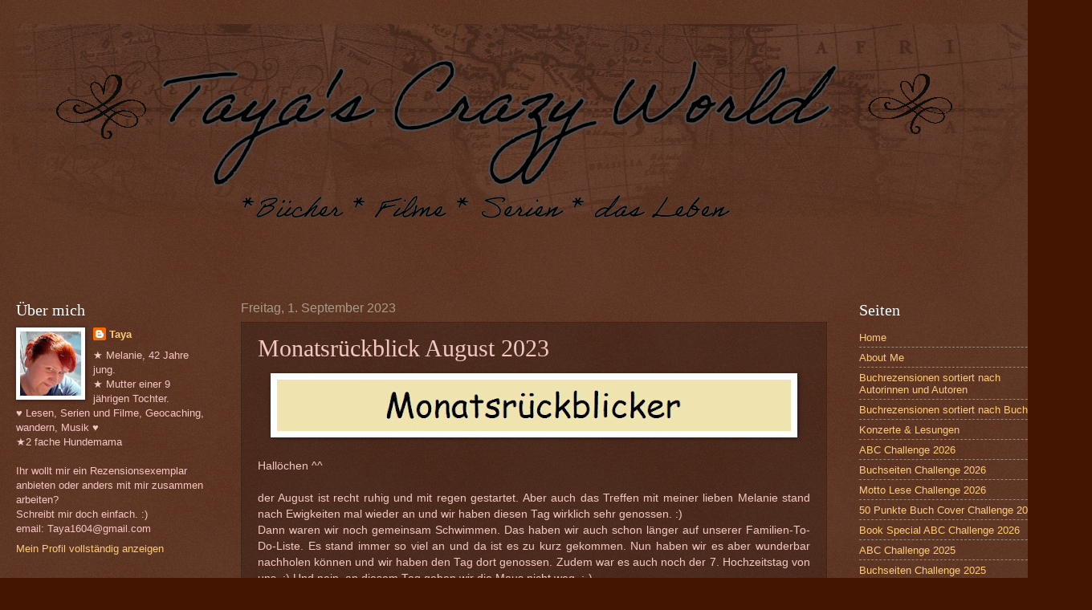

--- FILE ---
content_type: text/html; charset=UTF-8
request_url: https://tayachanlovesalisu.blogspot.com/2023/09/monatsruckblick-august-2023.html
body_size: 37888
content:
<!DOCTYPE html>
<html class='v2' dir='ltr' lang='de'>
<head>
<link href='https://www.blogger.com/static/v1/widgets/335934321-css_bundle_v2.css' rel='stylesheet' type='text/css'/>
<meta content='width=1100' name='viewport'/>
<meta content='text/html; charset=UTF-8' http-equiv='Content-Type'/>
<meta content='blogger' name='generator'/>
<link href='https://tayachanlovesalisu.blogspot.com/favicon.ico' rel='icon' type='image/x-icon'/>
<link href='http://tayachanlovesalisu.blogspot.com/2023/09/monatsruckblick-august-2023.html' rel='canonical'/>
<link rel="alternate" type="application/atom+xml" title="Taya&#39;s crazy World - Atom" href="https://tayachanlovesalisu.blogspot.com/feeds/posts/default" />
<link rel="alternate" type="application/rss+xml" title="Taya&#39;s crazy World - RSS" href="https://tayachanlovesalisu.blogspot.com/feeds/posts/default?alt=rss" />
<link rel="service.post" type="application/atom+xml" title="Taya&#39;s crazy World - Atom" href="https://www.blogger.com/feeds/838295376995432949/posts/default" />

<link rel="alternate" type="application/atom+xml" title="Taya&#39;s crazy World - Atom" href="https://tayachanlovesalisu.blogspot.com/feeds/6852594335504619195/comments/default" />
<!--Can't find substitution for tag [blog.ieCssRetrofitLinks]-->
<link href='https://blogger.googleusercontent.com/img/b/R29vZ2xl/AVvXsEjIYhXpBWF_gjVg-BQAJLDoYq-kTgnyG2FB9UagYHoBkpFELfsI0tzizDbbbBWfYhRFzFz4PIAht21HORri1O41cDasj1LPP6B6R1kxfcIU9ewYfSV3Ihy9XiWrGc8aOKKd6S951bRmJ6D0mET4CHXktv6AErlAnlkbSulvY6cyMjNasTttaoJGfkUXn5Y/w640-h64/Monatsr%C3%BCckblicker.jpg' rel='image_src'/>
<meta content='http://tayachanlovesalisu.blogspot.com/2023/09/monatsruckblick-august-2023.html' property='og:url'/>
<meta content='Monatsrückblick August 2023' property='og:title'/>
<meta content='Buch, Film, Tiere, Fotos, 
&lt;meta name=&quot;p:domain_verify&quot; content=&quot;e8029161a044ab5a9cdd124e99f9c888&quot;/&gt;' property='og:description'/>
<meta content='https://blogger.googleusercontent.com/img/b/R29vZ2xl/AVvXsEjIYhXpBWF_gjVg-BQAJLDoYq-kTgnyG2FB9UagYHoBkpFELfsI0tzizDbbbBWfYhRFzFz4PIAht21HORri1O41cDasj1LPP6B6R1kxfcIU9ewYfSV3Ihy9XiWrGc8aOKKd6S951bRmJ6D0mET4CHXktv6AErlAnlkbSulvY6cyMjNasTttaoJGfkUXn5Y/w1200-h630-p-k-no-nu/Monatsr%C3%BCckblicker.jpg' property='og:image'/>
<title>Taya's crazy World: Monatsrückblick August 2023</title>
<style id='page-skin-1' type='text/css'><!--
/*
-----------------------------------------------
Blogger Template Style
Name:     Watermark
Designer: Blogger
URL:      www.blogger.com
----------------------------------------------- */
/* Use this with templates/1ktemplate-*.html */
/* Content
----------------------------------------------- */
body {
font: normal normal 14px Verdana, Geneva, sans-serif;
color: #F4C7C3;
background: #441500 url(https://resources.blogblog.com/blogblog/data/1kt/watermark/body_background_navigator.png) repeat scroll top left;
}
html body .content-outer {
min-width: 0;
max-width: 100%;
width: 100%;
}
.content-outer {
font-size: 92%;
}
a:link {
text-decoration:none;
color: #ffcc77;
}
a:visited {
text-decoration:none;
color: #ff8866;
}
a:hover {
text-decoration:underline;
color: #ffeecc;
}
.body-fauxcolumns .cap-top {
margin-top: 30px;
background: transparent url(https://resources.blogblog.com/blogblog/data/1kt/watermark/body_overlay_navigator.png) no-repeat scroll top center;
height: 256px;
}
.content-inner {
padding: 0;
}
/* Header
----------------------------------------------- */
.header-inner .Header .titlewrapper,
.header-inner .Header .descriptionwrapper {
padding-left: 20px;
padding-right: 20px;
}
.Header h1 {
font: normal normal 60px Georgia, Utopia, 'Palatino Linotype', Palatino, serif;
color: #ffffff;
text-shadow: 2px 2px rgba(0, 0, 0, .1);
}
.Header h1 a {
color: #ffffff;
}
.Header .description {
font-size: 140%;
color: #aa9988;
}
/* Tabs
----------------------------------------------- */
.tabs-inner .section {
margin: 0 20px;
}
.tabs-inner .PageList, .tabs-inner .LinkList, .tabs-inner .Labels {
margin-left: -11px;
margin-right: -11px;
background-color: transparent;
border-top: 0 solid #ffffff;
border-bottom: 0 solid #ffffff;
-moz-box-shadow: 0 0 0 rgba(0, 0, 0, .3);
-webkit-box-shadow: 0 0 0 rgba(0, 0, 0, .3);
-goog-ms-box-shadow: 0 0 0 rgba(0, 0, 0, .3);
box-shadow: 0 0 0 rgba(0, 0, 0, .3);
}
.tabs-inner .PageList .widget-content,
.tabs-inner .LinkList .widget-content,
.tabs-inner .Labels .widget-content {
margin: -3px -11px;
background: transparent none  no-repeat scroll right;
}
.tabs-inner .widget ul {
padding: 2px 25px;
max-height: 34px;
background: transparent none no-repeat scroll left;
}
.tabs-inner .widget li {
border: none;
}
.tabs-inner .widget li a {
display: inline-block;
padding: .25em 1em;
font: normal normal 20px Georgia, Utopia, 'Palatino Linotype', Palatino, serif;
color: #ffcc77;
border-right: 1px solid #776655;
}
.tabs-inner .widget li:first-child a {
border-left: 1px solid #776655;
}
.tabs-inner .widget li.selected a, .tabs-inner .widget li a:hover {
color: #ffffff;
}
/* Headings
----------------------------------------------- */
h2 {
font: normal normal 20px Georgia, Utopia, 'Palatino Linotype', Palatino, serif;
color: #ffffff;
margin: 0 0 .5em;
}
h2.date-header {
font: normal normal 16px Arial, Tahoma, Helvetica, FreeSans, sans-serif;
color: #aa9988;
}
/* Main
----------------------------------------------- */
.main-inner .column-center-inner,
.main-inner .column-left-inner,
.main-inner .column-right-inner {
padding: 0 5px;
}
.main-outer {
margin-top: 0;
background: transparent none no-repeat scroll top left;
}
.main-inner {
padding-top: 30px;
}
.main-cap-top {
position: relative;
}
.main-cap-top .cap-right {
position: absolute;
height: 0;
width: 100%;
bottom: 0;
background: transparent none repeat-x scroll bottom center;
}
.main-cap-top .cap-left {
position: absolute;
height: 245px;
width: 280px;
right: 0;
bottom: 0;
background: transparent none no-repeat scroll bottom left;
}
/* Posts
----------------------------------------------- */
.post-outer {
padding: 15px 20px;
margin: 0 0 25px;
background: transparent url(https://resources.blogblog.com/blogblog/data/1kt/watermark/post_background_navigator.png) repeat scroll top left;
_background-image: none;
border: dotted 1px #332211;
-moz-box-shadow: 0 0 0 rgba(0, 0, 0, .1);
-webkit-box-shadow: 0 0 0 rgba(0, 0, 0, .1);
-goog-ms-box-shadow: 0 0 0 rgba(0, 0, 0, .1);
box-shadow: 0 0 0 rgba(0, 0, 0, .1);
}
h3.post-title {
font: normal normal 30px Georgia, Utopia, 'Palatino Linotype', Palatino, serif;
margin: 0;
}
.comments h4 {
font: normal normal 30px Georgia, Utopia, 'Palatino Linotype', Palatino, serif;
margin: 1em 0 0;
}
.post-body {
font-size: 105%;
line-height: 1.5;
position: relative;
}
.post-header {
margin: 0 0 1em;
color: #aa9988;
}
.post-footer {
margin: 10px 0 0;
padding: 10px 0 0;
color: #aa9988;
border-top: dashed 1px #998877;
}
#blog-pager {
font-size: 140%
}
#comments .comment-author {
padding-top: 1.5em;
border-top: dashed 1px #998877;
background-position: 0 1.5em;
}
#comments .comment-author:first-child {
padding-top: 0;
border-top: none;
}
.avatar-image-container {
margin: .2em 0 0;
}
/* Comments
----------------------------------------------- */
.comments .comments-content .icon.blog-author {
background-repeat: no-repeat;
background-image: url([data-uri]);
}
.comments .comments-content .loadmore a {
border-top: 1px solid #998877;
border-bottom: 1px solid #998877;
}
.comments .continue {
border-top: 2px solid #998877;
}
/* Widgets
----------------------------------------------- */
.widget ul, .widget #ArchiveList ul.flat {
padding: 0;
list-style: none;
}
.widget ul li, .widget #ArchiveList ul.flat li {
padding: .35em 0;
text-indent: 0;
border-top: dashed 1px #998877;
}
.widget ul li:first-child, .widget #ArchiveList ul.flat li:first-child {
border-top: none;
}
.widget .post-body ul {
list-style: disc;
}
.widget .post-body ul li {
border: none;
}
.widget .zippy {
color: #998877;
}
.post-body img, .post-body .tr-caption-container, .Profile img, .Image img,
.BlogList .item-thumbnail img {
padding: 5px;
background: #fff;
-moz-box-shadow: 1px 1px 5px rgba(0, 0, 0, .5);
-webkit-box-shadow: 1px 1px 5px rgba(0, 0, 0, .5);
-goog-ms-box-shadow: 1px 1px 5px rgba(0, 0, 0, .5);
box-shadow: 1px 1px 5px rgba(0, 0, 0, .5);
}
.post-body img, .post-body .tr-caption-container {
padding: 8px;
}
.post-body .tr-caption-container {
color: #333333;
}
.post-body .tr-caption-container img {
padding: 0;
background: transparent;
border: none;
-moz-box-shadow: 0 0 0 rgba(0, 0, 0, .1);
-webkit-box-shadow: 0 0 0 rgba(0, 0, 0, .1);
-goog-ms-box-shadow: 0 0 0 rgba(0, 0, 0, .1);
box-shadow: 0 0 0 rgba(0, 0, 0, .1);
}
/* Footer
----------------------------------------------- */
.footer-outer {
color:#F4C7C3;
background: #110000 url(https://resources.blogblog.com/blogblog/data/1kt/watermark/body_background_navigator.png) repeat scroll top left;
}
.footer-outer a {
color: #ffcc77;
}
.footer-outer a:visited {
color: #ff8866;
}
.footer-outer a:hover {
color: #ffeecc;
}
.footer-outer .widget h2 {
color: #ffffff;
}
/* Mobile
----------------------------------------------- */
body.mobile  {
background-size: 100% auto;
}
.mobile .body-fauxcolumn-outer {
background: transparent none repeat scroll top left;
}
html .mobile .mobile-date-outer {
border-bottom: none;
background: transparent url(https://resources.blogblog.com/blogblog/data/1kt/watermark/post_background_navigator.png) repeat scroll top left;
_background-image: none;
margin-bottom: 10px;
}
.mobile .main-inner .date-outer {
padding: 0;
}
.mobile .main-inner .date-header {
margin: 10px;
}
.mobile .main-cap-top {
z-index: -1;
}
.mobile .content-outer {
font-size: 100%;
}
.mobile .post-outer {
padding: 10px;
}
.mobile .main-cap-top .cap-left {
background: transparent none no-repeat scroll bottom left;
}
.mobile .body-fauxcolumns .cap-top {
margin: 0;
}
.mobile-link-button {
background: transparent url(https://resources.blogblog.com/blogblog/data/1kt/watermark/post_background_navigator.png) repeat scroll top left;
}
.mobile-link-button a:link, .mobile-link-button a:visited {
color: #ffcc77;
}
.mobile-index-date .date-header {
color: #aa9988;
}
.mobile-index-contents {
color: #F4C7C3;
}
.mobile .tabs-inner .section {
margin: 0;
}
.mobile .tabs-inner .PageList {
margin-left: 0;
margin-right: 0;
}
.mobile .tabs-inner .PageList .widget-content {
margin: 0;
color: #ffffff;
background: transparent url(https://resources.blogblog.com/blogblog/data/1kt/watermark/post_background_navigator.png) repeat scroll top left;
}
.mobile .tabs-inner .PageList .widget-content .pagelist-arrow {
border-left: 1px solid #776655;
}

--></style>
<style id='template-skin-1' type='text/css'><!--
body {
min-width: 1330px;
}
.content-outer, .content-fauxcolumn-outer, .region-inner {
min-width: 1330px;
max-width: 1330px;
_width: 1330px;
}
.main-inner .columns {
padding-left: 280px;
padding-right: 280px;
}
.main-inner .fauxcolumn-center-outer {
left: 280px;
right: 280px;
/* IE6 does not respect left and right together */
_width: expression(this.parentNode.offsetWidth -
parseInt("280px") -
parseInt("280px") + 'px');
}
.main-inner .fauxcolumn-left-outer {
width: 280px;
}
.main-inner .fauxcolumn-right-outer {
width: 280px;
}
.main-inner .column-left-outer {
width: 280px;
right: 100%;
margin-left: -280px;
}
.main-inner .column-right-outer {
width: 280px;
margin-right: -280px;
}
#layout {
min-width: 0;
}
#layout .content-outer {
min-width: 0;
width: 800px;
}
#layout .region-inner {
min-width: 0;
width: auto;
}
body#layout div.add_widget {
padding: 8px;
}
body#layout div.add_widget a {
margin-left: 32px;
}
--></style>
<link href='https://www.blogger.com/dyn-css/authorization.css?targetBlogID=838295376995432949&amp;zx=d2465406-1e25-4a55-a235-7c4f3e7d770a' media='none' onload='if(media!=&#39;all&#39;)media=&#39;all&#39;' rel='stylesheet'/><noscript><link href='https://www.blogger.com/dyn-css/authorization.css?targetBlogID=838295376995432949&amp;zx=d2465406-1e25-4a55-a235-7c4f3e7d770a' rel='stylesheet'/></noscript>
<meta name='google-adsense-platform-account' content='ca-host-pub-1556223355139109'/>
<meta name='google-adsense-platform-domain' content='blogspot.com'/>

<!-- data-ad-client=ca-pub-5644682035474614 -->

<link rel="stylesheet" href="https://fonts.googleapis.com/css2?display=swap&family=Pacifico&family=Lobster&family=Satisfy&family=Caveat&family=Shadows+Into+Light&family=Gloria+Hallelujah"></head>
<body class='loading variant-navigator'>
<div class='navbar no-items section' id='navbar' name='Navbar'>
</div>
<div class='body-fauxcolumns'>
<div class='fauxcolumn-outer body-fauxcolumn-outer'>
<div class='cap-top'>
<div class='cap-left'></div>
<div class='cap-right'></div>
</div>
<div class='fauxborder-left'>
<div class='fauxborder-right'></div>
<div class='fauxcolumn-inner'>
</div>
</div>
<div class='cap-bottom'>
<div class='cap-left'></div>
<div class='cap-right'></div>
</div>
</div>
</div>
<div class='content'>
<div class='content-fauxcolumns'>
<div class='fauxcolumn-outer content-fauxcolumn-outer'>
<div class='cap-top'>
<div class='cap-left'></div>
<div class='cap-right'></div>
</div>
<div class='fauxborder-left'>
<div class='fauxborder-right'></div>
<div class='fauxcolumn-inner'>
</div>
</div>
<div class='cap-bottom'>
<div class='cap-left'></div>
<div class='cap-right'></div>
</div>
</div>
</div>
<div class='content-outer'>
<div class='content-cap-top cap-top'>
<div class='cap-left'></div>
<div class='cap-right'></div>
</div>
<div class='fauxborder-left content-fauxborder-left'>
<div class='fauxborder-right content-fauxborder-right'></div>
<div class='content-inner'>
<header>
<div class='header-outer'>
<div class='header-cap-top cap-top'>
<div class='cap-left'></div>
<div class='cap-right'></div>
</div>
<div class='fauxborder-left header-fauxborder-left'>
<div class='fauxborder-right header-fauxborder-right'></div>
<div class='region-inner header-inner'>
<div class='header section' id='header' name='Header'><div class='widget Header' data-version='1' id='Header1'>
<div id='header-inner'>
<a href='https://tayachanlovesalisu.blogspot.com/' style='display: block'>
<img alt='Taya&#39;s crazy World' height='315px; ' id='Header1_headerimg' src='https://blogger.googleusercontent.com/img/a/AVvXsEgH8bINYnDkWxTlHHfq5WfUsqYCKsthmVRmvPIRJ9KObdzc_jjiFIdsL4WIzKsusqzZu3D-BFxoyw6EuBTGnvoSngCRbwZiigf1ZSKxwijGIEG5MAkYDn8W1Zq_mml7Nqp4BryNbcCWrzlcT8x85Q_PhE6CC9bHq2LrWFwMj7bARyjgQpNuLYdjm_QloGE=s1300' style='display: block' width='1300px; '/>
</a>
</div>
</div></div>
</div>
</div>
<div class='header-cap-bottom cap-bottom'>
<div class='cap-left'></div>
<div class='cap-right'></div>
</div>
</div>
</header>
<div class='tabs-outer'>
<div class='tabs-cap-top cap-top'>
<div class='cap-left'></div>
<div class='cap-right'></div>
</div>
<div class='fauxborder-left tabs-fauxborder-left'>
<div class='fauxborder-right tabs-fauxborder-right'></div>
<div class='region-inner tabs-inner'>
<div class='tabs no-items section' id='crosscol' name='Spaltenübergreifend'></div>
<div class='tabs no-items section' id='crosscol-overflow' name='Cross-Column 2'></div>
</div>
</div>
<div class='tabs-cap-bottom cap-bottom'>
<div class='cap-left'></div>
<div class='cap-right'></div>
</div>
</div>
<div class='main-outer'>
<div class='main-cap-top cap-top'>
<div class='cap-left'></div>
<div class='cap-right'></div>
</div>
<div class='fauxborder-left main-fauxborder-left'>
<div class='fauxborder-right main-fauxborder-right'></div>
<div class='region-inner main-inner'>
<div class='columns fauxcolumns'>
<div class='fauxcolumn-outer fauxcolumn-center-outer'>
<div class='cap-top'>
<div class='cap-left'></div>
<div class='cap-right'></div>
</div>
<div class='fauxborder-left'>
<div class='fauxborder-right'></div>
<div class='fauxcolumn-inner'>
</div>
</div>
<div class='cap-bottom'>
<div class='cap-left'></div>
<div class='cap-right'></div>
</div>
</div>
<div class='fauxcolumn-outer fauxcolumn-left-outer'>
<div class='cap-top'>
<div class='cap-left'></div>
<div class='cap-right'></div>
</div>
<div class='fauxborder-left'>
<div class='fauxborder-right'></div>
<div class='fauxcolumn-inner'>
</div>
</div>
<div class='cap-bottom'>
<div class='cap-left'></div>
<div class='cap-right'></div>
</div>
</div>
<div class='fauxcolumn-outer fauxcolumn-right-outer'>
<div class='cap-top'>
<div class='cap-left'></div>
<div class='cap-right'></div>
</div>
<div class='fauxborder-left'>
<div class='fauxborder-right'></div>
<div class='fauxcolumn-inner'>
</div>
</div>
<div class='cap-bottom'>
<div class='cap-left'></div>
<div class='cap-right'></div>
</div>
</div>
<!-- corrects IE6 width calculation -->
<div class='columns-inner'>
<div class='column-center-outer'>
<div class='column-center-inner'>
<div class='main section' id='main' name='Hauptbereich'><div class='widget Blog' data-version='1' id='Blog1'>
<div class='blog-posts hfeed'>

          <div class="date-outer">
        
<h2 class='date-header'><span>Freitag, 1. September 2023</span></h2>

          <div class="date-posts">
        
<div class='post-outer'>
<div class='post hentry uncustomized-post-template' itemprop='blogPost' itemscope='itemscope' itemtype='http://schema.org/BlogPosting'>
<meta content='https://blogger.googleusercontent.com/img/b/R29vZ2xl/AVvXsEjIYhXpBWF_gjVg-BQAJLDoYq-kTgnyG2FB9UagYHoBkpFELfsI0tzizDbbbBWfYhRFzFz4PIAht21HORri1O41cDasj1LPP6B6R1kxfcIU9ewYfSV3Ihy9XiWrGc8aOKKd6S951bRmJ6D0mET4CHXktv6AErlAnlkbSulvY6cyMjNasTttaoJGfkUXn5Y/w640-h64/Monatsr%C3%BCckblicker.jpg' itemprop='image_url'/>
<meta content='838295376995432949' itemprop='blogId'/>
<meta content='6852594335504619195' itemprop='postId'/>
<a name='6852594335504619195'></a>
<h3 class='post-title entry-title' itemprop='name'>
Monatsrückblick August 2023
</h3>
<div class='post-header'>
<div class='post-header-line-1'></div>
</div>
<div class='post-body entry-content' id='post-body-6852594335504619195' itemprop='description articleBody'>
<p></p><div class="separator" style="clear: both; text-align: center;"><a href="https://blogger.googleusercontent.com/img/b/R29vZ2xl/AVvXsEjIYhXpBWF_gjVg-BQAJLDoYq-kTgnyG2FB9UagYHoBkpFELfsI0tzizDbbbBWfYhRFzFz4PIAht21HORri1O41cDasj1LPP6B6R1kxfcIU9ewYfSV3Ihy9XiWrGc8aOKKd6S951bRmJ6D0mET4CHXktv6AErlAnlkbSulvY6cyMjNasTttaoJGfkUXn5Y/s800/Monatsr%C3%BCckblicker.jpg" style="margin-left: 1em; margin-right: 1em;"><img border="0" data-original-height="80" data-original-width="800" height="64" src="https://blogger.googleusercontent.com/img/b/R29vZ2xl/AVvXsEjIYhXpBWF_gjVg-BQAJLDoYq-kTgnyG2FB9UagYHoBkpFELfsI0tzizDbbbBWfYhRFzFz4PIAht21HORri1O41cDasj1LPP6B6R1kxfcIU9ewYfSV3Ihy9XiWrGc8aOKKd6S951bRmJ6D0mET4CHXktv6AErlAnlkbSulvY6cyMjNasTttaoJGfkUXn5Y/w640-h64/Monatsr%C3%BCckblicker.jpg" width="640" /></a></div><div style="text-align: justify;"><br /></div><div style="text-align: justify;">Hallöchen ^^&nbsp;</div><div style="text-align: justify;"><br /></div><div style="text-align: justify;">der August ist recht ruhig und mit regen gestartet. Aber auch das Treffen mit meiner lieben Melanie stand nach Ewigkeiten mal wieder an und wir haben diesen Tag wirklich sehr genossen. :)&nbsp;</div><div style="text-align: justify;">Dann waren wir noch gemeinsam Schwimmen. Das haben wir auch schon länger auf unserer Familien-To-Do-Liste. Es stand immer so viel an und da ist es zu kurz gekommen. Nun haben wir es aber wunderbar nachholen können und wir haben den Tag dort genossen. Zudem war es auch noch der 7. Hochzeitstag von uns. :) Und nein, an diesem Tag geben wir die Maus nicht weg. ;-)</div><div style="text-align: justify;">Aktionen in der Bibliothek standen auch mal wieder, die die Maus genossen hat und natürlich das Schwimmen. Eine von Mausis Leidenschaften.&nbsp;</div><div style="text-align: justify;">Einen Tag in den Ferien haben wir uns Mausis beste Freundin geschnappt und sind mit ihr in den <a href="https://tierpark-essehof.de/" target="_blank"><i><b>Zoo nach Essehof</b></i></a> gefahren. Der Tag hat auch verdammt gut getan und die Maus war einfach nur happy danach.&nbsp;</div><div style="text-align: justify;">Schule hat dann auch wieder begonnen und das dann auch mit einer neuen Lehrerin. Es war so eine Erleichterung.&nbsp;</div><div style="text-align: justify;"><br /></div><div style="text-align: justify;">Und was soll ich sagen? Ein kleiner Welpe ist auch eingezogen. :) Floki heißt er und ist ein American Cocker Spaniel. :)&nbsp;</div><div style="text-align: justify;"><br /></div><div style="text-align: justify;"><br /></div><div style="text-align: justify;"><br /></div><div class="separator" style="clear: both; text-align: center;"><a href="https://blogger.googleusercontent.com/img/b/R29vZ2xl/AVvXsEjB7BWrQeFCJuXzDJZRXvD2vtiDq7lXfxdQ8VpD22-9Z1C3vyrKoZrDwvULjlzW44bsQv8mb6NwdvI0u6HZeTwrvkFhS55gAf76Ui8KjSSAzuFDMm36R_eJ_Qkaj9WpBZbjmlrHSqlL1vc49L3YzOgVAgeNo7_GwU5xIfmkQ-UD5C6Fnjnts3j_9_dmvNI/s4618/InCollage_20230805_190625733.jpg" style="margin-left: 1em; margin-right: 1em;"><img border="0" data-original-height="4618" data-original-width="3464" height="200" src="https://blogger.googleusercontent.com/img/b/R29vZ2xl/AVvXsEjB7BWrQeFCJuXzDJZRXvD2vtiDq7lXfxdQ8VpD22-9Z1C3vyrKoZrDwvULjlzW44bsQv8mb6NwdvI0u6HZeTwrvkFhS55gAf76Ui8KjSSAzuFDMm36R_eJ_Qkaj9WpBZbjmlrHSqlL1vc49L3YzOgVAgeNo7_GwU5xIfmkQ-UD5C6Fnjnts3j_9_dmvNI/w150-h200/InCollage_20230805_190625733.jpg" width="150" /></a><a href="https://blogger.googleusercontent.com/img/b/R29vZ2xl/AVvXsEi7_jS0-Codpi6dfwJM_EMr1NTOJNhl4r2jVAdftjTyP1Uon0XAwXogJ68eB9shT7YUllbxjtJy8L0r4gwx2RdI-znfixDMk6hOam0I2dQ8slBSUJ4f-KqjcHnkKSf_1J3ph5_fZXSbCB5yCtTBlzVJXHl8q-hB8TSy6MTmPRvXbNDFmFrZAORNMfHILtA/s4472/InCollage_20230812_190905724.jpg" style="margin-left: 1em; margin-right: 1em;"><img border="0" data-original-height="4472" data-original-width="3578" height="200" src="https://blogger.googleusercontent.com/img/b/R29vZ2xl/AVvXsEi7_jS0-Codpi6dfwJM_EMr1NTOJNhl4r2jVAdftjTyP1Uon0XAwXogJ68eB9shT7YUllbxjtJy8L0r4gwx2RdI-znfixDMk6hOam0I2dQ8slBSUJ4f-KqjcHnkKSf_1J3ph5_fZXSbCB5yCtTBlzVJXHl8q-hB8TSy6MTmPRvXbNDFmFrZAORNMfHILtA/w160-h200/InCollage_20230812_190905724.jpg" width="160" /></a><a href="https://blogger.googleusercontent.com/img/b/R29vZ2xl/AVvXsEhlwD6YFcC_cFv6zCX6QhGOWAMf6vph1ybH5i5TUdU_UnWGUQjzWkdXtAsY0UXt5eIhaXgbxF_HqVjLQvTbPuv5fBxYHP_LQgETOxp3FZPyAkAnSzoKbxQh3I451DR60g2npA-EJxObVtyW8KhX0vYLBuyiGajZnckKMI48tGpgMzJwQT9_ODpjxIwoDjQ/s4472/InCollage_20230820_091053895.jpg" style="margin-left: 1em; margin-right: 1em;"><img border="0" data-original-height="4472" data-original-width="3578" height="200" src="https://blogger.googleusercontent.com/img/b/R29vZ2xl/AVvXsEhlwD6YFcC_cFv6zCX6QhGOWAMf6vph1ybH5i5TUdU_UnWGUQjzWkdXtAsY0UXt5eIhaXgbxF_HqVjLQvTbPuv5fBxYHP_LQgETOxp3FZPyAkAnSzoKbxQh3I451DR60g2npA-EJxObVtyW8KhX0vYLBuyiGajZnckKMI48tGpgMzJwQT9_ODpjxIwoDjQ/w160-h200/InCollage_20230820_091053895.jpg" width="160" /></a><a href="https://blogger.googleusercontent.com/img/b/R29vZ2xl/AVvXsEglIALnYZj2bD9hk6kDNog56z9e_YLjPOuvb1ynd7mDSjES7qIn892zk8k3FiHvPAv9dLnzHg7ROXccaIDa-8go-x32YFljcxf1bf4npUpinKWPsV9D68FgTRkpkGGJzaJT63_ZLj1kU780rhU3f7-qulcPm4lw0D_IS8rkPxJKXncB7RNNFHCQZrbIoI0/s4472/InCollage_20230827_100140596.jpg" style="margin-left: 1em; margin-right: 1em;"><img border="0" data-original-height="4472" data-original-width="3578" height="200" src="https://blogger.googleusercontent.com/img/b/R29vZ2xl/AVvXsEglIALnYZj2bD9hk6kDNog56z9e_YLjPOuvb1ynd7mDSjES7qIn892zk8k3FiHvPAv9dLnzHg7ROXccaIDa-8go-x32YFljcxf1bf4npUpinKWPsV9D68FgTRkpkGGJzaJT63_ZLj1kU780rhU3f7-qulcPm4lw0D_IS8rkPxJKXncB7RNNFHCQZrbIoI0/w160-h200/InCollage_20230827_100140596.jpg" width="160" /></a></div><br /><div style="text-align: justify;"><br /></div><div style="text-align: justify;"><br /></div><span><a name="more"></a></span><div style="text-align: justify;"><br /></div><div style="text-align: justify;"><br /></div><div style="text-align: justify;"><div class="separator" style="clear: both; text-align: center;"><a href="https://blogger.googleusercontent.com/img/b/R29vZ2xl/AVvXsEibnlGTZg0mcTxt6wJM65PTTevOagLVhuGgnRJqMV-aw6XLQ4ezA9aLRIycz35kvHmwQZ3D2SpdliExMxIBYgYvZdRlNRZ8OJLFQq41ETWCeDg8BqBkhPa9OC-H7vjf5LaffX3ANDu9W0RFsIhpssfRpbioWKJlFmAkdXfJxJFR0wRN_FVwkDPmlunEdrY/s800/gelesen.jpg" style="margin-left: 1em; margin-right: 1em;"><img border="0" data-original-height="80" data-original-width="800" height="40" src="https://blogger.googleusercontent.com/img/b/R29vZ2xl/AVvXsEibnlGTZg0mcTxt6wJM65PTTevOagLVhuGgnRJqMV-aw6XLQ4ezA9aLRIycz35kvHmwQZ3D2SpdliExMxIBYgYvZdRlNRZ8OJLFQq41ETWCeDg8BqBkhPa9OC-H7vjf5LaffX3ANDu9W0RFsIhpssfRpbioWKJlFmAkdXfJxJFR0wRN_FVwkDPmlunEdrY/w400-h40/gelesen.jpg" width="400" /></a></div>&nbsp;</div><div class="separator" style="clear: both; text-align: center;"><a href="https://blogger.googleusercontent.com/img/b/R29vZ2xl/AVvXsEgF8CajYQXcpKy3Pk60KA6twNLUPF1o9s_MzF0qLlv_jwkQ0FKjMegVodaTcJ3_oKOd27ZuoBYtOCMgf8EZe8e7lDEIRqBm6a0EmBkffPiJ6Dt6FQ-uIKYekjSG9kaqN2oDkVR1uV-Qz-qgpoIQebIXI8dllI8J5KMgMS9mmvpun-8-jk_riUiYAWA50Hg/s505/schnellkochtopf.jpg" style="margin-left: 1em; margin-right: 1em;"><img border="0" data-original-height="505" data-original-width="350" height="200" src="https://blogger.googleusercontent.com/img/b/R29vZ2xl/AVvXsEgF8CajYQXcpKy3Pk60KA6twNLUPF1o9s_MzF0qLlv_jwkQ0FKjMegVodaTcJ3_oKOd27ZuoBYtOCMgf8EZe8e7lDEIRqBm6a0EmBkffPiJ6Dt6FQ-uIKYekjSG9kaqN2oDkVR1uV-Qz-qgpoIQebIXI8dllI8J5KMgMS9mmvpun-8-jk_riUiYAWA50Hg/w139-h200/schnellkochtopf.jpg" width="139" /></a><a href="https://blogger.googleusercontent.com/img/b/R29vZ2xl/AVvXsEgbuLpU83iFn9MTmi8EyWwZwyMkpM2nCHSiRXW3jnaHRxWtzouj5-Sv7hpBq9LaY8gYy34-f0r-1DlC5f9XASXlTRur4NPHwO9F_vi6e3jGsTt8Eie41xJpxqieHAnaf6JGb5bYJdAj_bYDd8Ias8gI-jHn4oOntQ023qBBIvBPTw8qPfApYHOsHnWrunE/s530/6tote.jpg" style="margin-left: 1em; margin-right: 1em;"><img border="0" data-original-height="530" data-original-width="350" height="200" src="https://blogger.googleusercontent.com/img/b/R29vZ2xl/AVvXsEgbuLpU83iFn9MTmi8EyWwZwyMkpM2nCHSiRXW3jnaHRxWtzouj5-Sv7hpBq9LaY8gYy34-f0r-1DlC5f9XASXlTRur4NPHwO9F_vi6e3jGsTt8Eie41xJpxqieHAnaf6JGb5bYJdAj_bYDd8Ias8gI-jHn4oOntQ023qBBIvBPTw8qPfApYHOsHnWrunE/w132-h200/6tote.jpg" width="132" /></a><a href="https://blogger.googleusercontent.com/img/b/R29vZ2xl/AVvXsEidouhAFgzn7u8M03UNrOT44IgryKbfYlw3kpGz1CkQ4bP1Dvl8zEnJNhAQhzI4t71IVydqpW4vEbey-9g6pn80wl_GlrHnUsLabz5q1Rvy5Fpm0U9Wf1NashB3RSB17lJsQZsNouR6NwIs-wUDosbN9-a8oqj1xGSz2BQhZ1ncPTFdq9HUO3kFz8Twj_A/s379/M%C3%A4dchen%20vermisst.png" style="margin-left: 1em; margin-right: 1em;"><img border="0" data-original-height="379" data-original-width="255" height="200" src="https://blogger.googleusercontent.com/img/b/R29vZ2xl/AVvXsEidouhAFgzn7u8M03UNrOT44IgryKbfYlw3kpGz1CkQ4bP1Dvl8zEnJNhAQhzI4t71IVydqpW4vEbey-9g6pn80wl_GlrHnUsLabz5q1Rvy5Fpm0U9Wf1NashB3RSB17lJsQZsNouR6NwIs-wUDosbN9-a8oqj1xGSz2BQhZ1ncPTFdq9HUO3kFz8Twj_A/w134-h200/M%C3%A4dchen%20vermisst.png" width="134" /></a><a href="https://blogger.googleusercontent.com/img/b/R29vZ2xl/AVvXsEhQ_3R2C4CCr_SzbPNjwmxTqDAODo906tyu6wGr_C2VlDC9OVh4m4CG9u1ZnzkernylB-YWlQV61WXeQH05-PMjDiJ9XEM2_q2D1rxShP8BCuMxkR1cPQwntijxS5tJhvrl2eMKOC0lGLrdgPaoFspmnhfQaYzvodjT81QZ_1RmhV5rjbXRbokDGiKUhwA/s1022/ellibacktundkocht.jpg" style="margin-left: 1em; margin-right: 1em;"><img border="0" data-original-height="1022" data-original-width="802" height="200" src="https://blogger.googleusercontent.com/img/b/R29vZ2xl/AVvXsEhQ_3R2C4CCr_SzbPNjwmxTqDAODo906tyu6wGr_C2VlDC9OVh4m4CG9u1ZnzkernylB-YWlQV61WXeQH05-PMjDiJ9XEM2_q2D1rxShP8BCuMxkR1cPQwntijxS5tJhvrl2eMKOC0lGLrdgPaoFspmnhfQaYzvodjT81QZ_1RmhV5rjbXRbokDGiKUhwA/w157-h200/ellibacktundkocht.jpg" width="157" /></a></div><br /><div><br /></div><br /><div style="text-align: center;"><b>5 Schmetterlinge</b></div><div style="text-align: center;"><a href="https://tayachanlovesalisu.blogspot.com/2023/08/rezension-madchen-vermisst.html#more" target="_blank">Lisa Regan - Mädchen vermisst (455 Seiten)</a></div><div style="text-align: center;"><a href="https://tayachanlovesalisu.blogspot.com/2023/08/kurz-rezension-elli-kocht-und-backt.html" target="_blank">Chritl Vogl - Elli kocht und backt (120 Seiten)</a></div><br /><div style="text-align: center;"><b>4 Schmetterlinge&nbsp;</b></div><div style="text-align: center;"><a href="https://tayachanlovesalisu.blogspot.com/2023/08/kurz-rezension-kochen-im-schnellkochtopf.html" target="_blank">Fritz Saur - Kochen im Schnellkochtopf (224 Seiten)</a></div><div style="text-align: center;"><a href="https://tayachanlovesalisu.blogspot.com/2023/08/rezension-6-tote.html" target="_blank">Michael Bennett - 6 Tote (368 Seiten)</a></div><div style="text-align: justify;"><br /></div><div style="text-align: justify;"><br /></div><div style="text-align: justify;"><div class="separator" style="clear: both; text-align: center;"><a href="https://blogger.googleusercontent.com/img/b/R29vZ2xl/AVvXsEgGGDDYr5IAUplEHjlqHvD7ZZWWJYDd5KKdBZUerZztVaeGEBUl0i9i9PKIR6bKH45qZZ50TdQCMxOInUPtIQLdaC8D07UNx3z_ms4pgRwZUz_pC4uqElrfxm6BPiSiE6V6DsJ1Rq7yh0259EW1qQHp1vVfygCcTwq7bHWTgHar1tAqG0Sp3HwAwr943AY/s800/neuzugaenge.jpg" style="margin-left: 1em; margin-right: 1em;"><img border="0" data-original-height="80" data-original-width="800" height="40" src="https://blogger.googleusercontent.com/img/b/R29vZ2xl/AVvXsEgGGDDYr5IAUplEHjlqHvD7ZZWWJYDd5KKdBZUerZztVaeGEBUl0i9i9PKIR6bKH45qZZ50TdQCMxOInUPtIQLdaC8D07UNx3z_ms4pgRwZUz_pC4uqElrfxm6BPiSiE6V6DsJ1Rq7yh0259EW1qQHp1vVfygCcTwq7bHWTgHar1tAqG0Sp3HwAwr943AY/w400-h40/neuzugaenge.jpg" width="400" /></a></div><br /></div><div style="text-align: justify;"><br /></div><div class="separator" style="clear: both; text-align: center;"><a href="https://blogger.googleusercontent.com/img/b/R29vZ2xl/AVvXsEinjX88-jG_dxIBgAPw2-HS_eJ_POEAAXbHuDmsCpA3WLxKB4rUH5f7CnktQRk85W39G44d-Kpt8J53LtsLUctTZ-ia516Z_QR4WP7xRLCB2N9KqjRkENiQ0mvjf4j436-PC3Iqvawq_FHqtw2JgGvq3sqOTI2KpMqg8rdr2gOYuUFzROANXQbmxrNnK28/s530/6tote.jpg" style="margin-left: 1em; margin-right: 1em;"><img border="0" data-original-height="530" data-original-width="350" height="200" src="https://blogger.googleusercontent.com/img/b/R29vZ2xl/AVvXsEinjX88-jG_dxIBgAPw2-HS_eJ_POEAAXbHuDmsCpA3WLxKB4rUH5f7CnktQRk85W39G44d-Kpt8J53LtsLUctTZ-ia516Z_QR4WP7xRLCB2N9KqjRkENiQ0mvjf4j436-PC3Iqvawq_FHqtw2JgGvq3sqOTI2KpMqg8rdr2gOYuUFzROANXQbmxrNnK28/w132-h200/6tote.jpg" width="132" /></a><a href="https://blogger.googleusercontent.com/img/b/R29vZ2xl/AVvXsEiQxGZiJ6gApsaLr6YZxTNBfHoZcwtBEH_JhW_poP4g_RQeZjmHOQEb72K3caXy6M5KLXF7f1U4BQLfs1ChODbrzjM-SyCgGfGxWZ6TsmPWGsQHWtQtMTliGFrnX-fxEBTtbCgIWKZCENb6U5cnwP7mwydOs98t-7Ike3xM1JvOCnMS8QbS6LZZsa_ASHE/s555/Nordlicht%20Tod%20in%20den%20fluten.jpg" style="margin-left: 1em; margin-right: 1em;"><img border="0" data-original-height="555" data-original-width="350" height="200" src="https://blogger.googleusercontent.com/img/b/R29vZ2xl/AVvXsEiQxGZiJ6gApsaLr6YZxTNBfHoZcwtBEH_JhW_poP4g_RQeZjmHOQEb72K3caXy6M5KLXF7f1U4BQLfs1ChODbrzjM-SyCgGfGxWZ6TsmPWGsQHWtQtMTliGFrnX-fxEBTtbCgIWKZCENb6U5cnwP7mwydOs98t-7Ike3xM1JvOCnMS8QbS6LZZsa_ASHE/w126-h200/Nordlicht%20Tod%20in%20den%20fluten.jpg" width="126" /></a><a href="https://blogger.googleusercontent.com/img/b/R29vZ2xl/AVvXsEhj5mYCdy2vGt1RVwCUYNnSwoD93uahoVwrxJAvaAFUd0YOo6cuLlKODMliVOQC9J8V3YkhOOnsvqRd1-SahI4jxnrIHDxYa5WcjKzshXhj_b3ZwuFNg-QHsk51jKWtE4-gSvXhnkkMc-mVEGUEHVp1x_V-ABlHY30XKt5XrSAfaEt_Z-Ea8TURF9FbbtY/s530/windnacht.jpg" style="margin-left: 1em; margin-right: 1em;"><img border="0" data-original-height="530" data-original-width="350" height="200" src="https://blogger.googleusercontent.com/img/b/R29vZ2xl/AVvXsEhj5mYCdy2vGt1RVwCUYNnSwoD93uahoVwrxJAvaAFUd0YOo6cuLlKODMliVOQC9J8V3YkhOOnsvqRd1-SahI4jxnrIHDxYa5WcjKzshXhj_b3ZwuFNg-QHsk51jKWtE4-gSvXhnkkMc-mVEGUEHVp1x_V-ABlHY30XKt5XrSAfaEt_Z-Ea8TURF9FbbtY/w132-h200/windnacht.jpg" width="132" /></a><a href="https://blogger.googleusercontent.com/img/b/R29vZ2xl/AVvXsEgtVwiIvJmYGPsWOYtwnVcUcB4f3uaO-2b-auhkUXRi5uaquNW73VAuc3LRj1vVQVXItAEsDH4_sWknv501MEdzRU0vBVa71qupzAO0hhb9p_Jisb07R56sSa3mxN6tzlS3jtx9lEo4hRg1gFDX_Ff2nGbWuBMNsyh1Tn_O8QUlwot77Ckgnmsr2ZiH1Ns/s2000/BartundLokiFront.png" style="margin-left: 1em; margin-right: 1em;"><img border="0" data-original-height="2000" data-original-width="1417" height="200" src="https://blogger.googleusercontent.com/img/b/R29vZ2xl/AVvXsEgtVwiIvJmYGPsWOYtwnVcUcB4f3uaO-2b-auhkUXRi5uaquNW73VAuc3LRj1vVQVXItAEsDH4_sWknv501MEdzRU0vBVa71qupzAO0hhb9p_Jisb07R56sSa3mxN6tzlS3jtx9lEo4hRg1gFDX_Ff2nGbWuBMNsyh1Tn_O8QUlwot77Ckgnmsr2ZiH1Ns/w142-h200/BartundLokiFront.png" width="142" /></a><a href="https://blogger.googleusercontent.com/img/b/R29vZ2xl/AVvXsEjeQ6mulpvqoEpqWeVeELo9wzkb5px2s8ABNdSXtXHl04NKXLPVjCGPvTM0oi_nrisADTtukMHa4OjfotmJB9lw6PFFPHoCLlGR74tlXDm9shWzpCVz8JQT-BgE_g4ZHYjbDodUPCXxTKvR4qWU8FTUb_frH23stI5QNkNBfR6_8WHjsr9kXXwqccR6bjk/s1022/ellibacktundkocht.jpg" style="margin-left: 1em; margin-right: 1em;"><img border="0" data-original-height="1022" data-original-width="802" height="200" src="https://blogger.googleusercontent.com/img/b/R29vZ2xl/AVvXsEjeQ6mulpvqoEpqWeVeELo9wzkb5px2s8ABNdSXtXHl04NKXLPVjCGPvTM0oi_nrisADTtukMHa4OjfotmJB9lw6PFFPHoCLlGR74tlXDm9shWzpCVz8JQT-BgE_g4ZHYjbDodUPCXxTKvR4qWU8FTUb_frH23stI5QNkNBfR6_8WHjsr9kXXwqccR6bjk/w157-h200/ellibacktundkocht.jpg" width="157" /></a><a href="https://blogger.googleusercontent.com/img/b/R29vZ2xl/AVvXsEhT2GFM19IjRvm43k846AyFLRuS8GBzLX8LxattXHo5dxmHMxynfymqgwJXwKKrK_AzJqNbwc-gQGXIzFnJAxNN6ohQyJki7PEY4L0XmPx4-_xCcyFQqSQDF281wspcF0pub7N82iILjBZSgHBzxyVZkOpBY5dhC5ZEx-qy07O78X46_3vUnkkXIADulH4/s3823/wellen%20sturm.jpg" style="margin-left: 1em; margin-right: 1em;"><img border="0" data-original-height="3823" data-original-width="2400" height="200" src="https://blogger.googleusercontent.com/img/b/R29vZ2xl/AVvXsEhT2GFM19IjRvm43k846AyFLRuS8GBzLX8LxattXHo5dxmHMxynfymqgwJXwKKrK_AzJqNbwc-gQGXIzFnJAxNN6ohQyJki7PEY4L0XmPx4-_xCcyFQqSQDF281wspcF0pub7N82iILjBZSgHBzxyVZkOpBY5dhC5ZEx-qy07O78X46_3vUnkkXIADulH4/w126-h200/wellen%20sturm.jpg" width="126" /></a></div><br /><div style="text-align: justify;"><br /></div><div style="text-align: justify;"><br /></div><div class="separator" style="clear: both; text-align: center;"><a href="https://blogger.googleusercontent.com/img/b/R29vZ2xl/AVvXsEjo1qwgN7P3mcxVWNg6rM5m0wslwcLNc0EdVutKCOb2B9Y2CK4YoMnzePAzavl-lOOA8DFmfiLz2W9H5M_lIwBnML981SbZH941YwBZiTgms1_aD51fRw0aqY3hZE7gsyhQrQ605B9onm68pgecOJXjEgIRkg_I_NNroeVxrR9h0qmQo0X3mJB3aoi3etg/s800/geschaut.jpg" style="margin-left: 1em; margin-right: 1em;"><img border="0" data-original-height="80" data-original-width="800" height="40" src="https://blogger.googleusercontent.com/img/b/R29vZ2xl/AVvXsEjo1qwgN7P3mcxVWNg6rM5m0wslwcLNc0EdVutKCOb2B9Y2CK4YoMnzePAzavl-lOOA8DFmfiLz2W9H5M_lIwBnML981SbZH941YwBZiTgms1_aD51fRw0aqY3hZE7gsyhQrQ605B9onm68pgecOJXjEgIRkg_I_NNroeVxrR9h0qmQo0X3mJB3aoi3etg/w400-h40/geschaut.jpg" width="400" /></a></div><div style="text-align: left;"><br /></div><div class="separator" style="clear: both; text-align: center;"><a href="https://blogger.googleusercontent.com/img/b/R29vZ2xl/AVvXsEjBe8YKtGYj7x0qFkzvugWcTWk-ciObVq9yI1wi5z5uFXXvJ7wNCBghK3lw_oZ4Pf8TlE6VwSHjYGO5TQHgrZQyWXiIjsVZ_Zp8DLhnWcTiU073ZNj3jY70QOTr2BYEdIdJmV5uE_S1q3KKX-oWMdHVzOzsrGVgS8FLHBvMn0Weu0U_xr2q8ABHEdlOj6Y/s1313/The%20witcher%203.jpg" style="margin-left: 1em; margin-right: 1em;"><img border="0" data-original-height="1313" data-original-width="1080" height="200" src="https://blogger.googleusercontent.com/img/b/R29vZ2xl/AVvXsEjBe8YKtGYj7x0qFkzvugWcTWk-ciObVq9yI1wi5z5uFXXvJ7wNCBghK3lw_oZ4Pf8TlE6VwSHjYGO5TQHgrZQyWXiIjsVZ_Zp8DLhnWcTiU073ZNj3jY70QOTr2BYEdIdJmV5uE_S1q3KKX-oWMdHVzOzsrGVgS8FLHBvMn0Weu0U_xr2q8ABHEdlOj6Y/w164-h200/The%20witcher%203.jpg" width="164" /></a><a href="https://blogger.googleusercontent.com/img/b/R29vZ2xl/AVvXsEib-s-OwSZAlDQG-3rY1ulbXo2ZIlCgLxQvF2P_NIi4n3nFRQvmpnIK10AAXsuuP5e9lNlI3ZDT2TG6P2hKt5ggb4Bbhe1h1phy4jBGfIjTSxpVRw7Pb3o8I3NpGBDqPIea3bc341zWXHow1TG0ZpGoeMEzZvEPVKHWtVysTl8T9766yd_xlLpxVTa8TMY/s735/NCIShawaii2.jpg" style="margin-left: 1em; margin-right: 1em;"><img border="0" data-original-height="735" data-original-width="500" height="200" src="https://blogger.googleusercontent.com/img/b/R29vZ2xl/AVvXsEib-s-OwSZAlDQG-3rY1ulbXo2ZIlCgLxQvF2P_NIi4n3nFRQvmpnIK10AAXsuuP5e9lNlI3ZDT2TG6P2hKt5ggb4Bbhe1h1phy4jBGfIjTSxpVRw7Pb3o8I3NpGBDqPIea3bc341zWXHow1TG0ZpGoeMEzZvEPVKHWtVysTl8T9766yd_xlLpxVTa8TMY/w136-h200/NCIShawaii2.jpg" width="136" /></a><a href="https://blogger.googleusercontent.com/img/b/R29vZ2xl/AVvXsEi1f_S3UILB7PdycrPo5JC6kWr5l7t5wp7963Pu6QMEfe-w9fbxEJC-VOht0v3p3u5GrU5oqc2xTv7KtX3sfQggMETVyE9e6i3nyDZAVpBWNtuQ5WMdbMz1CBBKdfow607HSe5RDEFCNvlSE4XnTKBEKAHw_L2K8f71lKoWy8ZCc9DFjSVgDYDWfz01aKQ/s2680/lol1.jpg" imageanchor="1" style="margin-left: 1em; margin-right: 1em;"><img border="0" data-original-height="2680" data-original-width="1820" height="200" src="https://blogger.googleusercontent.com/img/b/R29vZ2xl/AVvXsEi1f_S3UILB7PdycrPo5JC6kWr5l7t5wp7963Pu6QMEfe-w9fbxEJC-VOht0v3p3u5GrU5oqc2xTv7KtX3sfQggMETVyE9e6i3nyDZAVpBWNtuQ5WMdbMz1CBBKdfow607HSe5RDEFCNvlSE4XnTKBEKAHw_L2K8f71lKoWy8ZCc9DFjSVgDYDWfz01aKQ/w136-h200/lol1.jpg" width="136" /></a><a href="https://blogger.googleusercontent.com/img/b/R29vZ2xl/AVvXsEj_fpG6vXYPf9anCnUs5JTDzPZzCyxTbNeMwVPWHrWjqhO2XbtUVYADf6QYki4uJ6mHs-Nchowg1JIWDV4fyagqHq1K76tGyVr_V67CSsZ0NLjYUZ-_kAxrMcVHnEaTkWST7UZzWmCem68ywquZr5tZrg6Og2YPqhTpV03D2I0NsgZbvi-2Bv7omWQQD6o/s735/ncis20.jpg" imageanchor="1" style="margin-left: 1em; margin-right: 1em;"><img border="0" data-original-height="735" data-original-width="500" height="200" src="https://blogger.googleusercontent.com/img/b/R29vZ2xl/AVvXsEj_fpG6vXYPf9anCnUs5JTDzPZzCyxTbNeMwVPWHrWjqhO2XbtUVYADf6QYki4uJ6mHs-Nchowg1JIWDV4fyagqHq1K76tGyVr_V67CSsZ0NLjYUZ-_kAxrMcVHnEaTkWST7UZzWmCem68ywquZr5tZrg6Og2YPqhTpV03D2I0NsgZbvi-2Bv7omWQQD6o/w136-h200/ncis20.jpg" width="136" /></a></div><br /><div style="text-align: left;"><br /></div><div style="text-align: left;"><b style="font-family: &quot;Coming Soon&quot;; font-size: 14.85px; text-align: justify;"><u>gelesen Bücher:</u></b><span style="font-family: &quot;Coming Soon&quot;; font-size: 14.85px; text-align: justify;">&nbsp;3</span></div><div><div style="background-color: white; font-family: Verdana, Geneva, sans-serif; font-size: 13.86px; text-align: justify;"><div style="font-size: 13.86px;"><div class="separator" style="clear: both; font-size: 13.86px;"><div style="font-size: 13.86px;"><div style="font-family: &quot;Coming Soon&quot;; font-size: 14.85px;"><div style="font-size: 14.85px; text-align: start;"><div style="font-size: 14.85px; text-align: justify;"><div><b><u>gelesen eBooks</u></b>: 1</div><div><b style="font-size: 14.85px;"><u>abgebrochen</u></b><span style="font-size: 14.85px;">: 0</span></div><div><b><u>ungelesen aussortiert</u></b>: 7</div><div><b><u>Neuzugänge Bücher</u></b>: 5</div><div><b><u>Neuzugänge eBooks</u></b>: 1</div><div><b style="font-size: 14.85px;"><u>Seiten insgesamt</u></b><span style="font-size: 14.85px;">: 1.167</span></div><div><b><u>Seiten durchschnittlich am Tag</u></b>: 37,6</div></div></div></div></div></div></div></div></div><p><br /><br /></p><br />
<div style='clear: both;'></div>
</div>
<div class='post-footer'>
<div class='post-footer-line post-footer-line-1'>
<span class='post-author vcard'>
Geschrieben von
<span class='fn' itemprop='author' itemscope='itemscope' itemtype='http://schema.org/Person'>
<meta content='https://www.blogger.com/profile/11906926441554099786' itemprop='url'/>
<a class='g-profile' href='https://www.blogger.com/profile/11906926441554099786' rel='author' title='author profile'>
<span itemprop='name'>Taya</span>
</a>
</span>
</span>
<span class='post-timestamp'>
um
<meta content='http://tayachanlovesalisu.blogspot.com/2023/09/monatsruckblick-august-2023.html' itemprop='url'/>
<a class='timestamp-link' href='https://tayachanlovesalisu.blogspot.com/2023/09/monatsruckblick-august-2023.html' rel='bookmark' title='permanent link'><abbr class='published' itemprop='datePublished' title='2023-09-01T06:30:00+02:00'>06:30</abbr></a>
</span>
<span class='post-comment-link'>
</span>
<span class='post-icons'>
</span>
<div class='post-share-buttons goog-inline-block'>
<a class='goog-inline-block share-button sb-email' href='https://www.blogger.com/share-post.g?blogID=838295376995432949&postID=6852594335504619195&target=email' target='_blank' title='Diesen Post per E-Mail versenden'><span class='share-button-link-text'>Diesen Post per E-Mail versenden</span></a><a class='goog-inline-block share-button sb-blog' href='https://www.blogger.com/share-post.g?blogID=838295376995432949&postID=6852594335504619195&target=blog' onclick='window.open(this.href, "_blank", "height=270,width=475"); return false;' target='_blank' title='BlogThis!'><span class='share-button-link-text'>BlogThis!</span></a><a class='goog-inline-block share-button sb-twitter' href='https://www.blogger.com/share-post.g?blogID=838295376995432949&postID=6852594335504619195&target=twitter' target='_blank' title='Auf X teilen'><span class='share-button-link-text'>Auf X teilen</span></a><a class='goog-inline-block share-button sb-facebook' href='https://www.blogger.com/share-post.g?blogID=838295376995432949&postID=6852594335504619195&target=facebook' onclick='window.open(this.href, "_blank", "height=430,width=640"); return false;' target='_blank' title='In Facebook freigeben'><span class='share-button-link-text'>In Facebook freigeben</span></a><a class='goog-inline-block share-button sb-pinterest' href='https://www.blogger.com/share-post.g?blogID=838295376995432949&postID=6852594335504619195&target=pinterest' target='_blank' title='Auf Pinterest teilen'><span class='share-button-link-text'>Auf Pinterest teilen</span></a>
</div>
</div>
<div class='post-footer-line post-footer-line-2'>
<span class='post-labels'>
Labels:
<a href='https://tayachanlovesalisu.blogspot.com/search/label/Anette%20Hinrichs' rel='tag'>Anette Hinrichs</a>,
<a href='https://tayachanlovesalisu.blogspot.com/search/label/Blanvalet' rel='tag'>Blanvalet</a>,
<a href='https://tayachanlovesalisu.blogspot.com/search/label/Heyne' rel='tag'>Heyne</a>,
<a href='https://tayachanlovesalisu.blogspot.com/search/label/Heyne%20Verlag' rel='tag'>Heyne Verlag</a>,
<a href='https://tayachanlovesalisu.blogspot.com/search/label/Michael%20Bennett' rel='tag'>Michael Bennett</a>,
<a href='https://tayachanlovesalisu.blogspot.com/search/label/Monatsr%C3%BCckblick' rel='tag'>Monatsrückblick</a>,
<a href='https://tayachanlovesalisu.blogspot.com/search/label/Monatsstatistik' rel='tag'>Monatsstatistik</a>,
<a href='https://tayachanlovesalisu.blogspot.com/search/label/Rachel%20Hawkins' rel='tag'>Rachel Hawkins</a>
</span>
</div>
<div class='post-footer-line post-footer-line-3'>
<span class='post-location'>
</span>
</div>
</div>
</div>
<div class='comments' id='comments'>
<a name='comments'></a>
<h4>20 Kommentare:</h4>
<div class='comments-content'>
<script async='async' src='' type='text/javascript'></script>
<script type='text/javascript'>
    (function() {
      var items = null;
      var msgs = null;
      var config = {};

// <![CDATA[
      var cursor = null;
      if (items && items.length > 0) {
        cursor = parseInt(items[items.length - 1].timestamp) + 1;
      }

      var bodyFromEntry = function(entry) {
        var text = (entry &&
                    ((entry.content && entry.content.$t) ||
                     (entry.summary && entry.summary.$t))) ||
            '';
        if (entry && entry.gd$extendedProperty) {
          for (var k in entry.gd$extendedProperty) {
            if (entry.gd$extendedProperty[k].name == 'blogger.contentRemoved') {
              return '<span class="deleted-comment">' + text + '</span>';
            }
          }
        }
        return text;
      }

      var parse = function(data) {
        cursor = null;
        var comments = [];
        if (data && data.feed && data.feed.entry) {
          for (var i = 0, entry; entry = data.feed.entry[i]; i++) {
            var comment = {};
            // comment ID, parsed out of the original id format
            var id = /blog-(\d+).post-(\d+)/.exec(entry.id.$t);
            comment.id = id ? id[2] : null;
            comment.body = bodyFromEntry(entry);
            comment.timestamp = Date.parse(entry.published.$t) + '';
            if (entry.author && entry.author.constructor === Array) {
              var auth = entry.author[0];
              if (auth) {
                comment.author = {
                  name: (auth.name ? auth.name.$t : undefined),
                  profileUrl: (auth.uri ? auth.uri.$t : undefined),
                  avatarUrl: (auth.gd$image ? auth.gd$image.src : undefined)
                };
              }
            }
            if (entry.link) {
              if (entry.link[2]) {
                comment.link = comment.permalink = entry.link[2].href;
              }
              if (entry.link[3]) {
                var pid = /.*comments\/default\/(\d+)\?.*/.exec(entry.link[3].href);
                if (pid && pid[1]) {
                  comment.parentId = pid[1];
                }
              }
            }
            comment.deleteclass = 'item-control blog-admin';
            if (entry.gd$extendedProperty) {
              for (var k in entry.gd$extendedProperty) {
                if (entry.gd$extendedProperty[k].name == 'blogger.itemClass') {
                  comment.deleteclass += ' ' + entry.gd$extendedProperty[k].value;
                } else if (entry.gd$extendedProperty[k].name == 'blogger.displayTime') {
                  comment.displayTime = entry.gd$extendedProperty[k].value;
                }
              }
            }
            comments.push(comment);
          }
        }
        return comments;
      };

      var paginator = function(callback) {
        if (hasMore()) {
          var url = config.feed + '?alt=json&v=2&orderby=published&reverse=false&max-results=50';
          if (cursor) {
            url += '&published-min=' + new Date(cursor).toISOString();
          }
          window.bloggercomments = function(data) {
            var parsed = parse(data);
            cursor = parsed.length < 50 ? null
                : parseInt(parsed[parsed.length - 1].timestamp) + 1
            callback(parsed);
            window.bloggercomments = null;
          }
          url += '&callback=bloggercomments';
          var script = document.createElement('script');
          script.type = 'text/javascript';
          script.src = url;
          document.getElementsByTagName('head')[0].appendChild(script);
        }
      };
      var hasMore = function() {
        return !!cursor;
      };
      var getMeta = function(key, comment) {
        if ('iswriter' == key) {
          var matches = !!comment.author
              && comment.author.name == config.authorName
              && comment.author.profileUrl == config.authorUrl;
          return matches ? 'true' : '';
        } else if ('deletelink' == key) {
          return config.baseUri + '/comment/delete/'
               + config.blogId + '/' + comment.id;
        } else if ('deleteclass' == key) {
          return comment.deleteclass;
        }
        return '';
      };

      var replybox = null;
      var replyUrlParts = null;
      var replyParent = undefined;

      var onReply = function(commentId, domId) {
        if (replybox == null) {
          // lazily cache replybox, and adjust to suit this style:
          replybox = document.getElementById('comment-editor');
          if (replybox != null) {
            replybox.height = '250px';
            replybox.style.display = 'block';
            replyUrlParts = replybox.src.split('#');
          }
        }
        if (replybox && (commentId !== replyParent)) {
          replybox.src = '';
          document.getElementById(domId).insertBefore(replybox, null);
          replybox.src = replyUrlParts[0]
              + (commentId ? '&parentID=' + commentId : '')
              + '#' + replyUrlParts[1];
          replyParent = commentId;
        }
      };

      var hash = (window.location.hash || '#').substring(1);
      var startThread, targetComment;
      if (/^comment-form_/.test(hash)) {
        startThread = hash.substring('comment-form_'.length);
      } else if (/^c[0-9]+$/.test(hash)) {
        targetComment = hash.substring(1);
      }

      // Configure commenting API:
      var configJso = {
        'maxDepth': config.maxThreadDepth
      };
      var provider = {
        'id': config.postId,
        'data': items,
        'loadNext': paginator,
        'hasMore': hasMore,
        'getMeta': getMeta,
        'onReply': onReply,
        'rendered': true,
        'initComment': targetComment,
        'initReplyThread': startThread,
        'config': configJso,
        'messages': msgs
      };

      var render = function() {
        if (window.goog && window.goog.comments) {
          var holder = document.getElementById('comment-holder');
          window.goog.comments.render(holder, provider);
        }
      };

      // render now, or queue to render when library loads:
      if (window.goog && window.goog.comments) {
        render();
      } else {
        window.goog = window.goog || {};
        window.goog.comments = window.goog.comments || {};
        window.goog.comments.loadQueue = window.goog.comments.loadQueue || [];
        window.goog.comments.loadQueue.push(render);
      }
    })();
// ]]>
  </script>
<div id='comment-holder'>
<div class="comment-thread toplevel-thread"><ol id="top-ra"><li class="comment" id="c227698256097894944"><div class="avatar-image-container"><img src="//blogger.googleusercontent.com/img/b/R29vZ2xl/AVvXsEhUck5LNxVq-WV_BtbLiFvsC7FYifh4WiY8GNkAN-wBeDL3ZPqR_s5PiTNOf7osxRJKJ04A_dw_GfZAi_dCn-qGAoA3d9YOzWixbHYmIYS_wmbanDDkvxJ3A2mWks0mTLE/s45-c/88236456_10212606504597389_481928479168790528_n.jpg" alt=""/></div><div class="comment-block"><div class="comment-header"><cite class="user"><a href="https://www.blogger.com/profile/05280529866198147417" rel="nofollow">ღ Sheena S. ღ</a></cite><span class="icon user "></span><span class="datetime secondary-text"><a rel="nofollow" href="https://tayachanlovesalisu.blogspot.com/2023/09/monatsruckblick-august-2023.html?showComment=1693546687256#c227698256097894944">01 September, 2023 07:38</a></span></div><p class="comment-content">Guten morgen,<br>Da hast du ja einige tolle Bücher gelesen und auch einige tolle sind hier eingezogen bei dir.<br>Aber des wohl BESTE Neuzugang ist ja eure Fellnase. Awwww voll sweet.<br>Ganz viel Spass und eine tolle Zeit mit Floki.<br>Auf einen tollen und hoffentlich lesereichen September.<br><br>LG Sheena<br><br>https://sheenascreativworld.blogspot.com/2023/08/hessisch-gebabbel-ruckblick-auf-den.html</p><span class="comment-actions secondary-text"><a class="comment-reply" target="_self" data-comment-id="227698256097894944">Antworten</a><span class="item-control blog-admin blog-admin pid-1639699016"><a target="_self" href="https://www.blogger.com/comment/delete/838295376995432949/227698256097894944">Löschen</a></span></span></div><div class="comment-replies"><div id="c227698256097894944-rt" class="comment-thread inline-thread"><span class="thread-toggle thread-expanded"><span class="thread-arrow"></span><span class="thread-count"><a target="_self">Antworten</a></span></span><ol id="c227698256097894944-ra" class="thread-chrome thread-expanded"><div><li class="comment" id="c1871187765974951188"><div class="avatar-image-container"><img src="//2.bp.blogspot.com/-Stit2OYIKIs/Zn-h__vNNxI/AAAAAAABYQI/Llbr_EFPa3QXsvR9FoF8ezhWvSn_QHYagCK4BGAYYCw/s35/profil.jpg" alt=""/></div><div class="comment-block"><div class="comment-header"><cite class="user"><a href="https://www.blogger.com/profile/11906926441554099786" rel="nofollow">Taya</a></cite><span class="icon user blog-author"></span><span class="datetime secondary-text"><a rel="nofollow" href="https://tayachanlovesalisu.blogspot.com/2023/09/monatsruckblick-august-2023.html?showComment=1693723185923#c1871187765974951188">03 September, 2023 08:39</a></span></div><p class="comment-content">Hallöchen <br><br>Jaaa der kleine ist total niedlich und hält uns gut und wunderbar auf trapp. Auch die ältere Hundedame blüht so richtig auf mit dem kleinen.. total schön. <br>und unsere Maus wächst auch an ihrer Aufgabe udn bekämpft ihre Angst vor anderen Hunden mit ihm auch immer mehr, was auch draußen deutlich besser zu sehen ist. Gott sei dank :)</p><span class="comment-actions secondary-text"><span class="item-control blog-admin blog-admin pid-1153392104"><a target="_self" href="https://www.blogger.com/comment/delete/838295376995432949/1871187765974951188">Löschen</a></span></span></div><div class="comment-replies"><div id="c1871187765974951188-rt" class="comment-thread inline-thread hidden"><span class="thread-toggle thread-expanded"><span class="thread-arrow"></span><span class="thread-count"><a target="_self">Antworten</a></span></span><ol id="c1871187765974951188-ra" class="thread-chrome thread-expanded"><div></div><div id="c1871187765974951188-continue" class="continue"><a class="comment-reply" target="_self" data-comment-id="1871187765974951188">Antworten</a></div></ol></div></div><div class="comment-replybox-single" id="c1871187765974951188-ce"></div></li></div><div id="c227698256097894944-continue" class="continue"><a class="comment-reply" target="_self" data-comment-id="227698256097894944">Antworten</a></div></ol></div></div><div class="comment-replybox-single" id="c227698256097894944-ce"></div></li><li class="comment" id="c6229811705115206299"><div class="avatar-image-container"><img src="//3.bp.blogspot.com/--x6XdzN0HvQ/ZOcblLxdvlI/AAAAAAAAIsw/KeotEv2kjSwhbcEH8e4jAHfqUVQf-7lnwCK4BGAYYCw/s35/igel-im-garten-wildtiere-richtig-fu%2525CC%252588ttern.jpg" alt=""/></div><div class="comment-block"><div class="comment-header"><cite class="user"><a href="https://www.blogger.com/profile/04993743590742634119" rel="nofollow">Igela</a></cite><span class="icon user "></span><span class="datetime secondary-text"><a rel="nofollow" href="https://tayachanlovesalisu.blogspot.com/2023/09/monatsruckblick-august-2023.html?showComment=1693557252514#c6229811705115206299">01 September, 2023 10:34</a></span></div><p class="comment-content">Liebe Merle,<br>Windnacht ist bei dir eingezogen? Schau mal in meiner Monatsauswertung welches mein August Highlight war...grins!<br>Mädchen vermisst interessiert mich...Thriller hslt. Lach!<br>Einen guten Start in den Seprember mit gaaanz vielen Schwimmstunden<br>Liebe Grüsse<br>Irene</p><span class="comment-actions secondary-text"><a class="comment-reply" target="_self" data-comment-id="6229811705115206299">Antworten</a><span class="item-control blog-admin blog-admin pid-1594309549"><a target="_self" href="https://www.blogger.com/comment/delete/838295376995432949/6229811705115206299">Löschen</a></span></span></div><div class="comment-replies"><div id="c6229811705115206299-rt" class="comment-thread inline-thread"><span class="thread-toggle thread-expanded"><span class="thread-arrow"></span><span class="thread-count"><a target="_self">Antworten</a></span></span><ol id="c6229811705115206299-ra" class="thread-chrome thread-expanded"><div><li class="comment" id="c4137275205938184801"><div class="avatar-image-container"><img src="//2.bp.blogspot.com/-Stit2OYIKIs/Zn-h__vNNxI/AAAAAAABYQI/Llbr_EFPa3QXsvR9FoF8ezhWvSn_QHYagCK4BGAYYCw/s35/profil.jpg" alt=""/></div><div class="comment-block"><div class="comment-header"><cite class="user"><a href="https://www.blogger.com/profile/11906926441554099786" rel="nofollow">Taya</a></cite><span class="icon user blog-author"></span><span class="datetime secondary-text"><a rel="nofollow" href="https://tayachanlovesalisu.blogspot.com/2023/09/monatsruckblick-august-2023.html?showComment=1693723214694#c4137275205938184801">03 September, 2023 08:40</a></span></div><p class="comment-content">Ein monatshighlight für dich? Das klingt vielversprechend. Ich freu mich drauf, es zu lesen :) <br></p><span class="comment-actions secondary-text"><span class="item-control blog-admin blog-admin pid-1153392104"><a target="_self" href="https://www.blogger.com/comment/delete/838295376995432949/4137275205938184801">Löschen</a></span></span></div><div class="comment-replies"><div id="c4137275205938184801-rt" class="comment-thread inline-thread hidden"><span class="thread-toggle thread-expanded"><span class="thread-arrow"></span><span class="thread-count"><a target="_self">Antworten</a></span></span><ol id="c4137275205938184801-ra" class="thread-chrome thread-expanded"><div></div><div id="c4137275205938184801-continue" class="continue"><a class="comment-reply" target="_self" data-comment-id="4137275205938184801">Antworten</a></div></ol></div></div><div class="comment-replybox-single" id="c4137275205938184801-ce"></div></li></div><div id="c6229811705115206299-continue" class="continue"><a class="comment-reply" target="_self" data-comment-id="6229811705115206299">Antworten</a></div></ol></div></div><div class="comment-replybox-single" id="c6229811705115206299-ce"></div></li><li class="comment" id="c2875506524433590265"><div class="avatar-image-container"><img src="//blogger.googleusercontent.com/img/b/R29vZ2xl/AVvXsEhSbhNMDDh7yUGdFki_oq1ujbdNdjWslTAQQq3RFc4sCIFUVjqwFCoVzUKxxiY9XD5fqn-sSqEsCqJKUk0vewBkjqtF5gsm_PC5ZPeTkzlchVgNeVvPYfz85q5duuaGIV4/s45-c/ich.jpg" alt=""/></div><div class="comment-block"><div class="comment-header"><cite class="user"><a href="https://www.blogger.com/profile/10044530273306824206" rel="nofollow">Anja vom kleinen Bücherzimmer</a></cite><span class="icon user "></span><span class="datetime secondary-text"><a rel="nofollow" href="https://tayachanlovesalisu.blogspot.com/2023/09/monatsruckblick-august-2023.html?showComment=1693564302022#c2875506524433590265">01 September, 2023 12:31</a></span></div><p class="comment-content">Hallo Taya,<br>ach wie süß, Ihr habt Familienzuwachs. Hunde -- überhaupt Tiere- sind so was feines :-)<br>Liebe Grüße und viel Freude an Floki<br>Anja</p><span class="comment-actions secondary-text"><a class="comment-reply" target="_self" data-comment-id="2875506524433590265">Antworten</a><span class="item-control blog-admin blog-admin pid-1592988694"><a target="_self" href="https://www.blogger.com/comment/delete/838295376995432949/2875506524433590265">Löschen</a></span></span></div><div class="comment-replies"><div id="c2875506524433590265-rt" class="comment-thread inline-thread"><span class="thread-toggle thread-expanded"><span class="thread-arrow"></span><span class="thread-count"><a target="_self">Antworten</a></span></span><ol id="c2875506524433590265-ra" class="thread-chrome thread-expanded"><div><li class="comment" id="c2742591018509231918"><div class="avatar-image-container"><img src="//2.bp.blogspot.com/-Stit2OYIKIs/Zn-h__vNNxI/AAAAAAABYQI/Llbr_EFPa3QXsvR9FoF8ezhWvSn_QHYagCK4BGAYYCw/s35/profil.jpg" alt=""/></div><div class="comment-block"><div class="comment-header"><cite class="user"><a href="https://www.blogger.com/profile/11906926441554099786" rel="nofollow">Taya</a></cite><span class="icon user blog-author"></span><span class="datetime secondary-text"><a rel="nofollow" href="https://tayachanlovesalisu.blogspot.com/2023/09/monatsruckblick-august-2023.html?showComment=1693723249293#c2742591018509231918">03 September, 2023 08:40</a></span></div><p class="comment-content">Ohne Tiere in meinem Umfeld, kann ich einfach gar nicht, wenn ich ehrlich sein soll. Und wir waren schon lange auf der Suche nach einem zweithund und bisher war nicht das passende dabei... bis jetzt.... er passt hier perfekt hin. &lt;3</p><span class="comment-actions secondary-text"><span class="item-control blog-admin blog-admin pid-1153392104"><a target="_self" href="https://www.blogger.com/comment/delete/838295376995432949/2742591018509231918">Löschen</a></span></span></div><div class="comment-replies"><div id="c2742591018509231918-rt" class="comment-thread inline-thread hidden"><span class="thread-toggle thread-expanded"><span class="thread-arrow"></span><span class="thread-count"><a target="_self">Antworten</a></span></span><ol id="c2742591018509231918-ra" class="thread-chrome thread-expanded"><div></div><div id="c2742591018509231918-continue" class="continue"><a class="comment-reply" target="_self" data-comment-id="2742591018509231918">Antworten</a></div></ol></div></div><div class="comment-replybox-single" id="c2742591018509231918-ce"></div></li></div><div id="c2875506524433590265-continue" class="continue"><a class="comment-reply" target="_self" data-comment-id="2875506524433590265">Antworten</a></div></ol></div></div><div class="comment-replybox-single" id="c2875506524433590265-ce"></div></li><li class="comment" id="c8052699257029251127"><div class="avatar-image-container"><img src="//blogger.googleusercontent.com/img/b/R29vZ2xl/AVvXsEh9aeGr1_LSTXoNuVh-mlty8aXDWSJ2JAz7BSkCOVMJLhbddRfXB_r5a5a_LCrd7b158oErPIQTLp4_m7mTqqbBA37eyZNURGcoDdBW7sTtKk6DNpcvR2JNdNn4nyrYiw/s45-c/neues+Logo.png" alt=""/></div><div class="comment-block"><div class="comment-header"><cite class="user"><a href="https://www.blogger.com/profile/04761155236105247229" rel="nofollow">Wordworld</a></cite><span class="icon user "></span><span class="datetime secondary-text"><a rel="nofollow" href="https://tayachanlovesalisu.blogspot.com/2023/09/monatsruckblick-august-2023.html?showComment=1693573835046#c8052699257029251127">01 September, 2023 15:10</a></span></div><p class="comment-content">Hey Tanya,<br><br>nein wie süß, ein Welpe!!! Dann ganz viel Spaß und eine tolle Zeit!<br>Von deinen Neuzugängen kenne ich &quot;Wie Wellen im Sturm&quot;, welches mir sehr gut gefallen hat. Wie fandest du &quot;LOL&quot; und &quot;The WItcher&quot;?<br><br>Liebe Grüße<br>Sophia</p><span class="comment-actions secondary-text"><a class="comment-reply" target="_self" data-comment-id="8052699257029251127">Antworten</a><span class="item-control blog-admin blog-admin pid-219176671"><a target="_self" href="https://www.blogger.com/comment/delete/838295376995432949/8052699257029251127">Löschen</a></span></span></div><div class="comment-replies"><div id="c8052699257029251127-rt" class="comment-thread inline-thread"><span class="thread-toggle thread-expanded"><span class="thread-arrow"></span><span class="thread-count"><a target="_self">Antworten</a></span></span><ol id="c8052699257029251127-ra" class="thread-chrome thread-expanded"><div><li class="comment" id="c5017546991935847121"><div class="avatar-image-container"><img src="//2.bp.blogspot.com/-Stit2OYIKIs/Zn-h__vNNxI/AAAAAAABYQI/Llbr_EFPa3QXsvR9FoF8ezhWvSn_QHYagCK4BGAYYCw/s35/profil.jpg" alt=""/></div><div class="comment-block"><div class="comment-header"><cite class="user"><a href="https://www.blogger.com/profile/11906926441554099786" rel="nofollow">Taya</a></cite><span class="icon user blog-author"></span><span class="datetime secondary-text"><a rel="nofollow" href="https://tayachanlovesalisu.blogspot.com/2023/09/monatsruckblick-august-2023.html?showComment=1693723310771#c5017546991935847121">03 September, 2023 08:41</a></span></div><p class="comment-content">Ich hänge bei LOL und Witcher noch ziemlich am Anfang der jeweiligen Staffeln, aber bisher kann ich noch nichts anderes sagen. Wobei bei Witcher viele ja sehr negative Meinungen auch haben in dieser Staffel.. mal sehen. ^^ <br>LOL ist einfach mega klasse... ich lach mich dabei soooooo weg. Besonders was die alles machen um eben NICHT zu lachen *lahc* </p><span class="comment-actions secondary-text"><span class="item-control blog-admin blog-admin pid-1153392104"><a target="_self" href="https://www.blogger.com/comment/delete/838295376995432949/5017546991935847121">Löschen</a></span></span></div><div class="comment-replies"><div id="c5017546991935847121-rt" class="comment-thread inline-thread hidden"><span class="thread-toggle thread-expanded"><span class="thread-arrow"></span><span class="thread-count"><a target="_self">Antworten</a></span></span><ol id="c5017546991935847121-ra" class="thread-chrome thread-expanded"><div></div><div id="c5017546991935847121-continue" class="continue"><a class="comment-reply" target="_self" data-comment-id="5017546991935847121">Antworten</a></div></ol></div></div><div class="comment-replybox-single" id="c5017546991935847121-ce"></div></li></div><div id="c8052699257029251127-continue" class="continue"><a class="comment-reply" target="_self" data-comment-id="8052699257029251127">Antworten</a></div></ol></div></div><div class="comment-replybox-single" id="c8052699257029251127-ce"></div></li><li class="comment" id="c4986572550556356339"><div class="avatar-image-container"><img src="//blogger.googleusercontent.com/img/b/R29vZ2xl/AVvXsEgPtJpJINljEqHQSaO21m4zvCyfdoQw-RBDlmcXrfhjwFTW22ISO_2MQxHUfUGYy0hfTBGFe75sOE1O7nxPIv41ilZAw-7TCSZT7NJUSIHiQo-5jejHZ9LEdYJ7-6fkxw/s45-c/asdasd.jpg" alt=""/></div><div class="comment-block"><div class="comment-header"><cite class="user"><a href="https://www.blogger.com/profile/06036841499855202366" rel="nofollow">sommerlese</a></cite><span class="icon user "></span><span class="datetime secondary-text"><a rel="nofollow" href="https://tayachanlovesalisu.blogspot.com/2023/09/monatsruckblick-august-2023.html?showComment=1693574146974#c4986572550556356339">01 September, 2023 15:15</a></span></div><p class="comment-content">Hallihallo Melle,<br><br>der August scheint bei dir ein guter Lese-Monat mit viel Familienzeit gewesen zu sein und das ist toll, das Wetter klammern wir einfach mal aus. <br>Von deinen Büchern spricht mich Nordlicht an  das hatte ich mir beim Bloggerportal schon auf die Merkliste gesetzt .<br>Ich wünsche dir einen schönen September mit vielen guten Büchern und Spaß mit Maus und Hunden! <br>Lg Barbara </p><span class="comment-actions secondary-text"><a class="comment-reply" target="_self" data-comment-id="4986572550556356339">Antworten</a><span class="item-control blog-admin blog-admin pid-219602527"><a target="_self" href="https://www.blogger.com/comment/delete/838295376995432949/4986572550556356339">Löschen</a></span></span></div><div class="comment-replies"><div id="c4986572550556356339-rt" class="comment-thread inline-thread"><span class="thread-toggle thread-expanded"><span class="thread-arrow"></span><span class="thread-count"><a target="_self">Antworten</a></span></span><ol id="c4986572550556356339-ra" class="thread-chrome thread-expanded"><div><li class="comment" id="c3905537360451475502"><div class="avatar-image-container"><img src="//2.bp.blogspot.com/-Stit2OYIKIs/Zn-h__vNNxI/AAAAAAABYQI/Llbr_EFPa3QXsvR9FoF8ezhWvSn_QHYagCK4BGAYYCw/s35/profil.jpg" alt=""/></div><div class="comment-block"><div class="comment-header"><cite class="user"><a href="https://www.blogger.com/profile/11906926441554099786" rel="nofollow">Taya</a></cite><span class="icon user blog-author"></span><span class="datetime secondary-text"><a rel="nofollow" href="https://tayachanlovesalisu.blogspot.com/2023/09/monatsruckblick-august-2023.html?showComment=1693723347908#c3905537360451475502">03 September, 2023 08:42</a></span></div><p class="comment-content">Ich hab Nordlicht übers Bloggerportal bekommen und es liest sich so verdammt gut. Wenn die Maus und der WElpe nicht wären, wäre ich wohl auch schon durch. Aber hey, so habe ich länger was von dieser Geschichte :) </p><span class="comment-actions secondary-text"><span class="item-control blog-admin blog-admin pid-1153392104"><a target="_self" href="https://www.blogger.com/comment/delete/838295376995432949/3905537360451475502">Löschen</a></span></span></div><div class="comment-replies"><div id="c3905537360451475502-rt" class="comment-thread inline-thread hidden"><span class="thread-toggle thread-expanded"><span class="thread-arrow"></span><span class="thread-count"><a target="_self">Antworten</a></span></span><ol id="c3905537360451475502-ra" class="thread-chrome thread-expanded"><div></div><div id="c3905537360451475502-continue" class="continue"><a class="comment-reply" target="_self" data-comment-id="3905537360451475502">Antworten</a></div></ol></div></div><div class="comment-replybox-single" id="c3905537360451475502-ce"></div></li></div><div id="c4986572550556356339-continue" class="continue"><a class="comment-reply" target="_self" data-comment-id="4986572550556356339">Antworten</a></div></ol></div></div><div class="comment-replybox-single" id="c4986572550556356339-ce"></div></li><li class="comment" id="c3586901870396276465"><div class="avatar-image-container"><img src="//blogger.googleusercontent.com/img/b/R29vZ2xl/AVvXsEgjTGRKO5BlY18S9m6wgLVJYzJWQqBNAumfGbPQzBKUlr-cDAerMwYPkvMcN4sjOxk0DfBujQZNReeOKyv21pgOJH0kZIcaFvQpsskyRdCm3cTSNOl1y4mFd5Ot4sb4JXg/s45-c/avatar.jpg" alt=""/></div><div class="comment-block"><div class="comment-header"><cite class="user"><a href="https://www.blogger.com/profile/08355839597785971394" rel="nofollow">Sabine</a></cite><span class="icon user "></span><span class="datetime secondary-text"><a rel="nofollow" href="https://tayachanlovesalisu.blogspot.com/2023/09/monatsruckblick-august-2023.html?showComment=1693633155151#c3586901870396276465">02 September, 2023 07:39</a></span></div><p class="comment-content">Hi Melle,<br><br>bei Welpen schlägt mein Hundeherz immer direkt höher - so süß! Bestimmt wird er euch auf Trapp halten!<br><br>&quot;6 Tote&quot; hatte ich auch meiner meiner Want-to-read-Liste - die ersten Rezensionen haben mich dann abgehalten, weil sie einfach nicht so positiv waren. <br><br>LG Sabine</p><span class="comment-actions secondary-text"><a class="comment-reply" target="_self" data-comment-id="3586901870396276465">Antworten</a><span class="item-control blog-admin blog-admin pid-785467241"><a target="_self" href="https://www.blogger.com/comment/delete/838295376995432949/3586901870396276465">Löschen</a></span></span></div><div class="comment-replies"><div id="c3586901870396276465-rt" class="comment-thread inline-thread"><span class="thread-toggle thread-expanded"><span class="thread-arrow"></span><span class="thread-count"><a target="_self">Antworten</a></span></span><ol id="c3586901870396276465-ra" class="thread-chrome thread-expanded"><div><li class="comment" id="c4307743254246987498"><div class="avatar-image-container"><img src="//2.bp.blogspot.com/-Stit2OYIKIs/Zn-h__vNNxI/AAAAAAABYQI/Llbr_EFPa3QXsvR9FoF8ezhWvSn_QHYagCK4BGAYYCw/s35/profil.jpg" alt=""/></div><div class="comment-block"><div class="comment-header"><cite class="user"><a href="https://www.blogger.com/profile/11906926441554099786" rel="nofollow">Taya</a></cite><span class="icon user blog-author"></span><span class="datetime secondary-text"><a rel="nofollow" href="https://tayachanlovesalisu.blogspot.com/2023/09/monatsruckblick-august-2023.html?showComment=1693723425469#c4307743254246987498">03 September, 2023 08:43</a></span></div><p class="comment-content">Jaaaaa er hält uns ordentlich auf trapp, aber es tut verdammt gut. ALLEN. Und die ältere Hundedame hier, geht auch voll in ihrer neugefundenen Aufgabe auf. Hundewelpen zurechtweisen und erziehen und betüdeln. sehr schön :) <br><br>6 Tote waren nicht positiv in den Rezensionen... das erstaunt mich jetzt ein wenig... weil ich das eigentlich recht gut geschrieben fand und auch die Story hinter dem ganzen. Ich bin wirklich baff... </p><span class="comment-actions secondary-text"><span class="item-control blog-admin blog-admin pid-1153392104"><a target="_self" href="https://www.blogger.com/comment/delete/838295376995432949/4307743254246987498">Löschen</a></span></span></div><div class="comment-replies"><div id="c4307743254246987498-rt" class="comment-thread inline-thread hidden"><span class="thread-toggle thread-expanded"><span class="thread-arrow"></span><span class="thread-count"><a target="_self">Antworten</a></span></span><ol id="c4307743254246987498-ra" class="thread-chrome thread-expanded"><div></div><div id="c4307743254246987498-continue" class="continue"><a class="comment-reply" target="_self" data-comment-id="4307743254246987498">Antworten</a></div></ol></div></div><div class="comment-replybox-single" id="c4307743254246987498-ce"></div></li></div><div id="c3586901870396276465-continue" class="continue"><a class="comment-reply" target="_self" data-comment-id="3586901870396276465">Antworten</a></div></ol></div></div><div class="comment-replybox-single" id="c3586901870396276465-ce"></div></li><li class="comment" id="c1804496958984007457"><div class="avatar-image-container"><img src="//blogger.googleusercontent.com/img/b/R29vZ2xl/AVvXsEiDt9nhxP-W_HOfxxxxa7cTL8ncTyljD9UdcX_Us-EdRx1nl6yDmJGlq9gwtVg29VAJwuxia5M0sDWNNrtz7SRSbejwiR9s4CdctC7ch89TUltNdvjW8TK0mYU7IAmJ0Q/s45-c/Icon+Kaffee.png" alt=""/></div><div class="comment-block"><div class="comment-header"><cite class="user"><a href="https://www.blogger.com/profile/15663677765003138422" rel="nofollow">Der Duft von Büchern und Kaffee</a></cite><span class="icon user "></span><span class="datetime secondary-text"><a rel="nofollow" href="https://tayachanlovesalisu.blogspot.com/2023/09/monatsruckblick-august-2023.html?showComment=1693642851898#c1804496958984007457">02 September, 2023 10:20</a></span></div><p class="comment-content">Hallo liebe Taya, <br>ich liebe ja Hunde und hätte ich mehr Zeit, dann hätten wir gewiss schon längst Familienzuwachs bekommen :o) Cocker Spaniel wäre da auch meine erste Wahl. Ich liebe diese Rasse. Sie sehen so zuckersüß aus. Hinzukommt der Charakter, den man ihnen nachsagt und der meinen Geschmack trifft. Euer Familienneuling ist auf jeden Fall goldig. Ich wünsche euch einen wundervollen Start und viele zauberhafte Momente mit ihm. <br><br>Überhaupt scheint dein Monat geprägt gewesen zu sein von vielen tollen Momenten. Das freut mich sehr &lt;3<br><br>Mit Elli kocht und backt hatten wir eine Übereinstimmung in diesem Monat. Ich fand die Kombi aus Koch- und Vorlesebuch einfach nur klasse. Und die Illustrationen waren auch so schön detailreich. <br><br>Ich wünsche dir einen ganz wundervollen Start in den September. <br><br>Ganz liebe Grüße<br>Tanja :o)</p><span class="comment-actions secondary-text"><a class="comment-reply" target="_self" data-comment-id="1804496958984007457">Antworten</a><span class="item-control blog-admin blog-admin pid-2132909900"><a target="_self" href="https://www.blogger.com/comment/delete/838295376995432949/1804496958984007457">Löschen</a></span></span></div><div class="comment-replies"><div id="c1804496958984007457-rt" class="comment-thread inline-thread"><span class="thread-toggle thread-expanded"><span class="thread-arrow"></span><span class="thread-count"><a target="_self">Antworten</a></span></span><ol id="c1804496958984007457-ra" class="thread-chrome thread-expanded"><div><li class="comment" id="c1596246695224347973"><div class="avatar-image-container"><img src="//2.bp.blogspot.com/-Stit2OYIKIs/Zn-h__vNNxI/AAAAAAABYQI/Llbr_EFPa3QXsvR9FoF8ezhWvSn_QHYagCK4BGAYYCw/s35/profil.jpg" alt=""/></div><div class="comment-block"><div class="comment-header"><cite class="user"><a href="https://www.blogger.com/profile/11906926441554099786" rel="nofollow">Taya</a></cite><span class="icon user blog-author"></span><span class="datetime secondary-text"><a rel="nofollow" href="https://tayachanlovesalisu.blogspot.com/2023/09/monatsruckblick-august-2023.html?showComment=1693723555013#c1596246695224347973">03 September, 2023 08:45</a></span></div><p class="comment-content">Floki bereitet uns in den 2 Wochen in denen er hier ist so eine wahnsinnige Freude. Natürlich ist das ein komplett neuer Tagesablauf, aber da ich aktuell zuhause bin, hat es mehr als super gepasst, ihn nun zu holen :) Besser hätten wir es nicht treffen können. <br>Aber ich kann deine Argumentation verstehen. Hier bei uns in der STraße ist ein Welpe, der wurde quasi in der 3. Wochen nach Einzug schon alleingelassen und sowas.... und das merkt man absolut am verhalten.... Aber mein Mann ist schuld, weil er die Maus 3 Mal auf dem Finger hat kauen lassen *lach weg*<br><br>Elli kocht und backt, war richtig toll... das haben die MAus und ich regelrecht verschlungen.... <br><br>dir auch einen tollen start in den SEptember :) </p><span class="comment-actions secondary-text"><span class="item-control blog-admin blog-admin pid-1153392104"><a target="_self" href="https://www.blogger.com/comment/delete/838295376995432949/1596246695224347973">Löschen</a></span></span></div><div class="comment-replies"><div id="c1596246695224347973-rt" class="comment-thread inline-thread hidden"><span class="thread-toggle thread-expanded"><span class="thread-arrow"></span><span class="thread-count"><a target="_self">Antworten</a></span></span><ol id="c1596246695224347973-ra" class="thread-chrome thread-expanded"><div></div><div id="c1596246695224347973-continue" class="continue"><a class="comment-reply" target="_self" data-comment-id="1596246695224347973">Antworten</a></div></ol></div></div><div class="comment-replybox-single" id="c1596246695224347973-ce"></div></li><li class="comment" id="c2000344285215822043"><div class="avatar-image-container"><img src="//blogger.googleusercontent.com/img/b/R29vZ2xl/AVvXsEiDt9nhxP-W_HOfxxxxa7cTL8ncTyljD9UdcX_Us-EdRx1nl6yDmJGlq9gwtVg29VAJwuxia5M0sDWNNrtz7SRSbejwiR9s4CdctC7ch89TUltNdvjW8TK0mYU7IAmJ0Q/s45-c/Icon+Kaffee.png" alt=""/></div><div class="comment-block"><div class="comment-header"><cite class="user"><a href="https://www.blogger.com/profile/15663677765003138422" rel="nofollow">Der Duft von Büchern und Kaffee</a></cite><span class="icon user "></span><span class="datetime secondary-text"><a rel="nofollow" href="https://tayachanlovesalisu.blogspot.com/2023/09/monatsruckblick-august-2023.html?showComment=1693735084412#c2000344285215822043">03 September, 2023 11:58</a></span></div><p class="comment-content">Oh, das freut mich zu lesen &lt;3 Ich denke, der Kleine wird euch bestimmt noch viele schöne Momente schenken. Da kommen gerade gleich ein paar Gedanken an den Hundewelpen hoch, den meine Eltern damals bei uns haben einziehen lassen. :o) <br><br>Habt ihr aus Elli kocht und backt auch schon Rezepte ausprobiert? (Ich empfehle den Nusskuchen! :o)))<br><br>Ganz liebe Grüße<br>Tanja :o)</p><span class="comment-actions secondary-text"><span class="item-control blog-admin blog-admin pid-2132909900"><a target="_self" href="https://www.blogger.com/comment/delete/838295376995432949/2000344285215822043">Löschen</a></span></span></div><div class="comment-replies"><div id="c2000344285215822043-rt" class="comment-thread inline-thread hidden"><span class="thread-toggle thread-expanded"><span class="thread-arrow"></span><span class="thread-count"><a target="_self">Antworten</a></span></span><ol id="c2000344285215822043-ra" class="thread-chrome thread-expanded"><div></div><div id="c2000344285215822043-continue" class="continue"><a class="comment-reply" target="_self" data-comment-id="2000344285215822043">Antworten</a></div></ol></div></div><div class="comment-replybox-single" id="c2000344285215822043-ce"></div></li></div><div id="c1804496958984007457-continue" class="continue"><a class="comment-reply" target="_self" data-comment-id="1804496958984007457">Antworten</a></div></ol></div></div><div class="comment-replybox-single" id="c1804496958984007457-ce"></div></li><li class="comment" id="c2451773793439170993"><div class="avatar-image-container"><img src="//blogger.googleusercontent.com/img/b/R29vZ2xl/AVvXsEgMuzZM9VIzZ7wcegprjuuy__IsHef9KvtDXK4RwKfXPNaoY5wwMBddQTHaaMNI3OjJ2oNRxh7QOI6i4ffhkXRUh8Vc38v89yxzDhrD3hZJMzsyslhMUslU5aqvf7b4QA/s45-c/cropped-header_wp-6.png" alt=""/></div><div class="comment-block"><div class="comment-header"><cite class="user"><a href="https://www.blogger.com/profile/04365797444464562939" rel="nofollow">Dana (Bambinis Bücherzauber)</a></cite><span class="icon user "></span><span class="datetime secondary-text"><a rel="nofollow" href="https://tayachanlovesalisu.blogspot.com/2023/09/monatsruckblick-august-2023.html?showComment=1693701076755#c2451773793439170993">03 September, 2023 02:31</a></span></div><p class="comment-content">Hallöchen :)<br>Da hattet ihr ja einige schöne Erlebnisse im August :) Ich hoffe, mit dem Welpen läuft dann auch alles gut.<br>Von deinen Büchern habe ich noch nichts gelesen, aber ich habe bei einer anderen Bloggerin &#8222;Eli kocht und backt&#8220; auch schon entdeckt. Das klingt nach einer tollen Idee, die bei euch ja auch gut angekommen zu sein scheint. :) Von deinen Neuzugängen sagt mir vom Sehen &#8222;Wie Wellen im Sturm&#8220; was, gelesen habe ich das aber nicht.<br>Ich wünsche dir einen tollen September.<br>Liebe Grüße,<br>Dana<br></p><span class="comment-actions secondary-text"><a class="comment-reply" target="_self" data-comment-id="2451773793439170993">Antworten</a><span class="item-control blog-admin blog-admin pid-2012131940"><a target="_self" href="https://www.blogger.com/comment/delete/838295376995432949/2451773793439170993">Löschen</a></span></span></div><div class="comment-replies"><div id="c2451773793439170993-rt" class="comment-thread inline-thread"><span class="thread-toggle thread-expanded"><span class="thread-arrow"></span><span class="thread-count"><a target="_self">Antworten</a></span></span><ol id="c2451773793439170993-ra" class="thread-chrome thread-expanded"><div><li class="comment" id="c287794605275529152"><div class="avatar-image-container"><img src="//2.bp.blogspot.com/-Stit2OYIKIs/Zn-h__vNNxI/AAAAAAABYQI/Llbr_EFPa3QXsvR9FoF8ezhWvSn_QHYagCK4BGAYYCw/s35/profil.jpg" alt=""/></div><div class="comment-block"><div class="comment-header"><cite class="user"><a href="https://www.blogger.com/profile/11906926441554099786" rel="nofollow">Taya</a></cite><span class="icon user blog-author"></span><span class="datetime secondary-text"><a rel="nofollow" href="https://tayachanlovesalisu.blogspot.com/2023/09/monatsruckblick-august-2023.html?showComment=1693723647603#c287794605275529152">03 September, 2023 08:47</a></span></div><p class="comment-content">Es gibt den ein oder andere Pipiunfall, das gehört dazu. aber sonst läuft es bisher sehr gut. Ist nicht ohne mit Welpe, aber das wussten wir ja vorher *lach* <br>JAa Elli kocht und backt ist eine total tolle Idee gewesen beim Buch. ... und die Maus und ich wir haben es geliebt. Und sie kocht so gerne die Sachen daraus nach... Was das alles bewirken kann, nicht wahr?? :) </p><span class="comment-actions secondary-text"><span class="item-control blog-admin blog-admin pid-1153392104"><a target="_self" href="https://www.blogger.com/comment/delete/838295376995432949/287794605275529152">Löschen</a></span></span></div><div class="comment-replies"><div id="c287794605275529152-rt" class="comment-thread inline-thread hidden"><span class="thread-toggle thread-expanded"><span class="thread-arrow"></span><span class="thread-count"><a target="_self">Antworten</a></span></span><ol id="c287794605275529152-ra" class="thread-chrome thread-expanded"><div></div><div id="c287794605275529152-continue" class="continue"><a class="comment-reply" target="_self" data-comment-id="287794605275529152">Antworten</a></div></ol></div></div><div class="comment-replybox-single" id="c287794605275529152-ce"></div></li></div><div id="c2451773793439170993-continue" class="continue"><a class="comment-reply" target="_self" data-comment-id="2451773793439170993">Antworten</a></div></ol></div></div><div class="comment-replybox-single" id="c2451773793439170993-ce"></div></li><li class="comment" id="c3155312319674495216"><div class="avatar-image-container"><img src="//blogger.googleusercontent.com/img/b/R29vZ2xl/AVvXsEgl6JkpnfNvs4nR9PkReyuxkTOfiExVQM8V6xCGciN9H-DxU0ZWVAk-WJ76GKTiCsLnzwU-08NS53qrXTy6u2SmZHd6CqASkP0K7nswdYJbOOfq_Ch0dIn_81BoaCUGJg/s45-c/Ich.JPG" alt=""/></div><div class="comment-block"><div class="comment-header"><cite class="user"><a href="https://www.blogger.com/profile/09341546292804460084" rel="nofollow">Steffi Bauer</a></cite><span class="icon user "></span><span class="datetime secondary-text"><a rel="nofollow" href="https://tayachanlovesalisu.blogspot.com/2023/09/monatsruckblick-august-2023.html?showComment=1693747146207#c3155312319674495216">03 September, 2023 15:19</a></span></div><p class="comment-content">Hallo Melle,<br><br>oh, herzlichen Glückwunsch zum Hochzeitstag und zum neuen Familienmitglied :D Wenn es nach meinem Freund gehen würde, hätten wir auch schon lang einen Welpen. Mal gucken, wie sich das bei uns weiter entwickelt :D Aber euch erstmal eine tolle Zeit mit ihm :)<br><br>Toll, dass du auch nur gute Bücher dabei hattest. Ich kenne zwar keins davon näher, aber die Thriller könnten auch in mein Beuteschema fallen.<br><br><a href="https://steffis-und-heikes-lesezauber.blogspot.com/2023/09/lesestatistik-august-2023.html" rel="nofollow">Hier geht&#8217;s zu meinem Lesemonat</a><br><br>Ich wünsche dir einen tollen September.<br>Liebe Grüße,<br>Steffi vom Lesezauber</p><span class="comment-actions secondary-text"><a class="comment-reply" target="_self" data-comment-id="3155312319674495216">Antworten</a><span class="item-control blog-admin blog-admin pid-954052877"><a target="_self" href="https://www.blogger.com/comment/delete/838295376995432949/3155312319674495216">Löschen</a></span></span></div><div class="comment-replies"><div id="c3155312319674495216-rt" class="comment-thread inline-thread hidden"><span class="thread-toggle thread-expanded"><span class="thread-arrow"></span><span class="thread-count"><a target="_self">Antworten</a></span></span><ol id="c3155312319674495216-ra" class="thread-chrome thread-expanded"><div></div><div id="c3155312319674495216-continue" class="continue"><a class="comment-reply" target="_self" data-comment-id="3155312319674495216">Antworten</a></div></ol></div></div><div class="comment-replybox-single" id="c3155312319674495216-ce"></div></li><li class="comment" id="c1625035746193452433"><div class="avatar-image-container"><img src="//blogger.googleusercontent.com/img/b/R29vZ2xl/AVvXsEhb8b_OQPOCKn_SsEHUWs4qCfhPWEW7J5RYJDao8uF7v8kErK8D6AohjfXpgGP6-bd25fLWvFo0eDbKEYXTWGn12kdZtCMFyWYRd3BvF75-hj48dy7gidGolN_u5IWxsw/s45-c/favicon.jpg" alt=""/></div><div class="comment-block"><div class="comment-header"><cite class="user"><a href="https://www.blogger.com/profile/06537460738832506126" rel="nofollow">Weltenwanderer</a></cite><span class="icon user "></span><span class="datetime secondary-text"><a rel="nofollow" href="https://tayachanlovesalisu.blogspot.com/2023/09/monatsruckblick-august-2023.html?showComment=1693811839583#c1625035746193452433">04 September, 2023 09:17</a></span></div><p class="comment-content">Schönen guten Morgen!<br><br>Das klingt ja wieder nach einem tollen Monat! Nachträglich auch noch alles Gute zum Hochzeitstag! <br>Von deinen Büchern kenne ich kein einziges :D Aber schön dass dir alle so gut gefallen haben!<br>The Witcher hab ich natürlich auch geschaut - wie hat dir die 3. Staffel gefallen?<br><br>Liebste Grüße, Aleshanee<br><br></p><span class="comment-actions secondary-text"><a class="comment-reply" target="_self" data-comment-id="1625035746193452433">Antworten</a><span class="item-control blog-admin blog-admin pid-685845280"><a target="_self" href="https://www.blogger.com/comment/delete/838295376995432949/1625035746193452433">Löschen</a></span></span></div><div class="comment-replies"><div id="c1625035746193452433-rt" class="comment-thread inline-thread hidden"><span class="thread-toggle thread-expanded"><span class="thread-arrow"></span><span class="thread-count"><a target="_self">Antworten</a></span></span><ol id="c1625035746193452433-ra" class="thread-chrome thread-expanded"><div></div><div id="c1625035746193452433-continue" class="continue"><a class="comment-reply" target="_self" data-comment-id="1625035746193452433">Antworten</a></div></ol></div></div><div class="comment-replybox-single" id="c1625035746193452433-ce"></div></li><li class="comment" id="c4976701770914306161"><div class="avatar-image-container"><img src="//blogger.googleusercontent.com/img/b/R29vZ2xl/AVvXsEjN3JaGAtpNvtHKbWs88gnQgRdDDLKy96ftTAWXHt8vbuc44dDsR1XZvWb727ifyFRpgTzJYh8FSfYgIACqecPCSrxvhggkxcEQsXK3cXWm3bxEUCrG6Kmg7b_RFyfRhg/s45-c/Oceanlover+Profilbild.jpg" alt=""/></div><div class="comment-block"><div class="comment-header"><cite class="user"><a href="https://www.blogger.com/profile/14655037054181821908" rel="nofollow">Ronja</a></cite><span class="icon user "></span><span class="datetime secondary-text"><a rel="nofollow" href="https://tayachanlovesalisu.blogspot.com/2023/09/monatsruckblick-august-2023.html?showComment=1694973149650#c4976701770914306161">17 September, 2023 19:52</a></span></div><p class="comment-content">Ahoi Melle,<br><br>ich kann mich nur anschließen; so ein süßer Hund &lt;3 Ganz viel Freude und tolle Momente wünsche ich! Von deinen Titeln kenne ich diesen Monat keinen.<br><br>Besser spät als nie - auch <a href="https://oceanlove--r.blogspot.com/2023/08/epilog-juni-juli-august.html" rel="nofollow">mein Rückblick</a> auf den August (und Juni/Juli) ist jetzt online :) Buchige Highlights waren &quot;Rebecca&#180;s Tale&quot; &amp; &quot;WasserWelten&quot;; ansonsten war ich ja viel segeln ^^<br><br>Liebe Grüße<br>Ronja von <a href="https://oceanlove--r.blogspot.com" rel="nofollow">oceanloveR</a></p><span class="comment-actions secondary-text"><a class="comment-reply" target="_self" data-comment-id="4976701770914306161">Antworten</a><span class="item-control blog-admin blog-admin pid-2095783786"><a target="_self" href="https://www.blogger.com/comment/delete/838295376995432949/4976701770914306161">Löschen</a></span></span></div><div class="comment-replies"><div id="c4976701770914306161-rt" class="comment-thread inline-thread hidden"><span class="thread-toggle thread-expanded"><span class="thread-arrow"></span><span class="thread-count"><a target="_self">Antworten</a></span></span><ol id="c4976701770914306161-ra" class="thread-chrome thread-expanded"><div></div><div id="c4976701770914306161-continue" class="continue"><a class="comment-reply" target="_self" data-comment-id="4976701770914306161">Antworten</a></div></ol></div></div><div class="comment-replybox-single" id="c4976701770914306161-ce"></div></li></ol><div id="top-continue" class="continue"><a class="comment-reply" target="_self">Kommentar hinzufügen</a></div><div class="comment-replybox-thread" id="top-ce"></div><div class="loadmore hidden" data-post-id="6852594335504619195"><a target="_self">Weitere laden...</a></div></div>
</div>
</div>
<p class='comment-footer'>
<div class='comment-form'>
<a name='comment-form'></a>
<p>Links kennzeichne ich gemäß &#167; 2 Nr. 5 TMG als Werbung<br /><br />Über Kommentare freue ich mich natürlich sehr, aber ich muss sie vorher freischalten. Sie sollten auch angemessen und nicht beleidigend sein<br />Mit der Abgabe eines Kommentars erklärst du dich mit der Speicherung und Verarbeitung der Daten gemäß des DSGVO einverstanden.<br />Ein Widerspruch gegen die Verarbeitung ist möglich.</p>
<a href='https://www.blogger.com/comment/frame/838295376995432949?po=6852594335504619195&hl=de&saa=85391&origin=https://tayachanlovesalisu.blogspot.com' id='comment-editor-src'></a>
<iframe allowtransparency='true' class='blogger-iframe-colorize blogger-comment-from-post' frameborder='0' height='410px' id='comment-editor' name='comment-editor' src='' width='100%'></iframe>
<script src='https://www.blogger.com/static/v1/jsbin/2830521187-comment_from_post_iframe.js' type='text/javascript'></script>
<script type='text/javascript'>
      BLOG_CMT_createIframe('https://www.blogger.com/rpc_relay.html');
    </script>
</div>
</p>
<div id='backlinks-container'>
<div id='Blog1_backlinks-container'>
</div>
</div>
</div>
</div>

        </div></div>
      
</div>
<div class='blog-pager' id='blog-pager'>
<span id='blog-pager-newer-link'>
<a class='blog-pager-newer-link' href='https://tayachanlovesalisu.blogspot.com/2023/09/sonntagsruckblicker-352023.html' id='Blog1_blog-pager-newer-link' title='Neuerer Post'>Neuerer Post</a>
</span>
<span id='blog-pager-older-link'>
<a class='blog-pager-older-link' href='https://tayachanlovesalisu.blogspot.com/2023/08/rezension-madchen-vermisst.html' id='Blog1_blog-pager-older-link' title='Älterer Post'>Älterer Post</a>
</span>
<a class='home-link' href='https://tayachanlovesalisu.blogspot.com/'>Startseite</a>
</div>
<div class='clear'></div>
<div class='post-feeds'>
<div class='feed-links'>
Abonnieren
<a class='feed-link' href='https://tayachanlovesalisu.blogspot.com/feeds/6852594335504619195/comments/default' target='_blank' type='application/atom+xml'>Kommentare zum Post (Atom)</a>
</div>
</div>
</div></div>
</div>
</div>
<div class='column-left-outer'>
<div class='column-left-inner'>
<aside>
<div class='sidebar section' id='sidebar-left-1'><div class='widget Profile' data-version='1' id='Profile1'>
<h2>Über mich</h2>
<div class='widget-content'>
<a href='https://www.blogger.com/profile/11906926441554099786'><img alt='Mein Bild' class='profile-img' height='80' src='//blogger.googleusercontent.com/img/b/R29vZ2xl/AVvXsEhrzJjmAjTf2Rb5eK2CTBE9BsJrfKg5knO0ftK8elFlcR9OvCqk1OD9XOnJbuCSizBN1SC-yC53R_amOTOHLvOi_DRWYzhTDWEGRsWvk7eXM3QFoSJMZzbEeYVOaeOEkYg/s113/profil.jpg' width='76'/></a>
<dl class='profile-datablock'>
<dt class='profile-data'>
<a class='profile-name-link g-profile' href='https://www.blogger.com/profile/11906926441554099786' rel='author' style='background-image: url(//www.blogger.com/img/logo-16.png);'>
Taya
</a>
</dt>
<dd class='profile-textblock'>&#9733; Melanie, 42 Jahre jung. 
<br> &#9733; Mutter einer 9 jährigen Tochter. <br> &#9829; Lesen, Serien und Filme, Geocaching, wandern, Musik &#9829; <br> 
&#9733;2 fache Hundemama
<br><br>
Ihr wollt mir ein Rezensionsexemplar anbieten oder anders mit mir zusammen arbeiten? <br>
Schreibt mir doch einfach. :) <br>
email: Taya1604@gmail.com</dd>
</dl>
<a class='profile-link' href='https://www.blogger.com/profile/11906926441554099786' rel='author'>Mein Profil vollständig anzeigen</a>
<div class='clear'></div>
</div>
</div><div class='widget HTML' data-version='1' id='HTML4'>
<h2 class='title'>Rezensionen</h2>
<div class='widget-content'>
<a href="https://tayachanlovesalisu.blogspot.com/2026/01/kurz-rezension-serviert-im-brautschleier.html" target="_blank"><img src="https://blogger.googleusercontent.com/img/b/R29vZ2xl/AVvXsEgSxSA4Uu_5ltmIHfH_jWm5tj0tbi0vEZN0aYTlYGLUHrFiNR2KwjrOchhJOLxd8Nro_2HJBN5-WnbWF7RymG1jgyPOX9nDvfcNQl0PI91z7G65qhU1me7ULfQ9ZdZeqa0BmNZ714UkeKbgV2bCPZAB7Ju0myMgQg68MUskI9VSFMfiX4S7tJFmDi2fdW8/s320/serviert%20im%20Brautschleier.jpg" width="70" /></a>


<a href="https://tayachanlovesalisu.blogspot.com/2026/01/rezension-herzfluch.html" target="_blank"><img src="https://blogger.googleusercontent.com/img/b/R29vZ2xl/AVvXsEjU7XCtLBKkBpPFGZbNI20fobPS-WEVy2vTrl25n33rLH_I42ivK6CRgrH9QI8C7TypwYuQOF0xO0_5RBWk9vW0w8wnYkT9yXzhZd63FHWee97bDg1g_rOPHMYLUbJT5MSpdPG0Dv7An5JAW3pX63Qqpu9hU8rF0g-f0bt_rZQjlFPxcbx-pdF9r-PvRWc/s320/herzfluch.jpg" width="70" /></a>


<a href="https://tayachanlovesalisu.blogspot.com/2026/01/rezension-das-leben-fing-im-sommer-an.html" target="_blank"><img src="https://blogger.googleusercontent.com/img/b/R29vZ2xl/AVvXsEgrf614L7NnlDE1_IyiHBWid_a_gXOlz5IYl1A9A4z6EX67ijR9t-RRKrvP5jd7PnfDxHqh7DdwrdncnoFpDC-iFxAFlxRvX4pFJe9S3U098SYhDmfm7D70zrFmiR8LpiqH0zxFmIpw8ufJSofA_Cefd5gbosm7XqK0yW0ctC_K4j-VuSkSYpL_sBQTDYY/s320/kramer-sommer.jpg" width="70" /></a>


<a href="https://tayachanlovesalisu.blogspot.com/2025/12/kurz-rezension-das-versteck.html" target="_blank"><img src="https://blogger.googleusercontent.com/img/b/R29vZ2xl/AVvXsEh-IaLb3EYxYd9DaVaVPM8xQG-n0pgZTpXd26RkA8Tp4beAjwEqN-qRXju5rZ62nrXqfA_MU4AkkGDMFK3KuKFIklyl8rs-CoXLCjiRc9HbijuuCCkpFZprhXV-B-YL8PVOpWyOmElPvxheTe145UfmoQ_n4t9Fa-Wor6zE3JA3MPDsf5crmV5pMF9u8zM/s320/dasversteck-Adlerolsen.jpg" width="70" /></a>


<a href="https://tayachanlovesalisu.blogspot.com/2025/12/rezension-sie-sind-doch-der-lehrer-oder.html#more" target="_blank"><img src="https://blogger.googleusercontent.com/img/b/R29vZ2xl/AVvXsEj-mBs4PSgKOFsgC1zMDLvZL2YZfXAdWiO8SwRYg71ULJS9mbDVqn21lvcjSp_uAEnhmniLt-CCxV8lwbnJ_aqJpH6REOHhkaPyIGXZX_0MQ7zorHVxXtQfQ5NRNyDMbesCqAeT8D98q5izO4Fz13RA2RenHxsj3riONtPKBiXfMJfrWt_E8Zx_79ATaOQ/s320/siesindderlehrer.jpg" width="70" /></a>


<a href="https://tayachanlovesalisu.blogspot.com/2025/11/rezension-kripo-nordsee-hasserfulltes.html" target="_blank"><img src="https://blogger.googleusercontent.com/img/b/R29vZ2xl/AVvXsEjjEDq5ibL6NpRi9Aqb3hMYGm_PJvh1qsJHHIzd37h6Z7se9OX-cP4-RV1DbCgNO80LsOAS9in1wSaGPENuEDckAAz9KGnw7sOiKITqON3_Vy3YGb99Qy-rch4BsjO3jGThpY8lDzI1MzFURXbFvlgVTimFcs6OcDXFOGxdKKkrz09nOa56Nbhb1zcdlik/s320/hasserf%C3%BClltes%20borkum.jpg" width="70" /></a>
</div>
<div class='clear'></div>
</div><div class='widget BlogSearch' data-version='1' id='BlogSearch1'>
<h2 class='title'>Dieses Blog durchsuchen</h2>
<div class='widget-content'>
<div id='BlogSearch1_form'>
<form action='https://tayachanlovesalisu.blogspot.com/search' class='gsc-search-box' target='_top'>
<table cellpadding='0' cellspacing='0' class='gsc-search-box'>
<tbody>
<tr>
<td class='gsc-input'>
<input autocomplete='off' class='gsc-input' name='q' size='10' title='search' type='text' value=''/>
</td>
<td class='gsc-search-button'>
<input class='gsc-search-button' title='search' type='submit' value='Suchen'/>
</td>
</tr>
</tbody>
</table>
</form>
</div>
</div>
<div class='clear'></div>
</div><div class='widget BlogList' data-version='1' id='BlogList1'>
<h2 class='title'>Hier schaue ich vorbei:</h2>
<div class='widget-content'>
<div class='blog-list-container' id='BlogList1_container'>
<ul id='BlogList1_blogs'>
<li style='display: block;'>
<div class='blog-icon'>
</div>
<div class='blog-content'>
<div class='blog-title'>
<a href='https://steffis-und-heikes-lesezauber.blogspot.com/' target='_blank'>
Lesezauber</a>
</div>
<div class='item-content'>
<span class='item-title'>
<a href='https://steffis-und-heikes-lesezauber.blogspot.com/2026/01/feuerlilie-asche-spendet-leben-liza.html' target='_blank'>
Rezension: Feuerlilie: Asche spendet Leben - Liza Grimm
</a>
</span>
<div class='item-time'>
vor 58 Minuten
</div>
</div>
</div>
<div style='clear: both;'></div>
</li>
<li style='display: block;'>
<div class='blog-icon'>
</div>
<div class='blog-content'>
<div class='blog-title'>
<a href='https://anettsbuecherwelt.blogspot.com/' target='_blank'>
Anetts Bücherwelt</a>
</div>
<div class='item-content'>
<span class='item-title'>
<a href='https://anettsbuecherwelt.blogspot.com/2026/01/between-bridges-annemie-lang.html' target='_blank'>
Between Bridges &#8211; Annemie Lang
</a>
</span>
<div class='item-time'>
vor 1 Stunde
</div>
</div>
</div>
<div style='clear: both;'></div>
</li>
<li style='display: block;'>
<div class='blog-icon'>
</div>
<div class='blog-content'>
<div class='blog-title'>
<a href='https://www.meggies-fussnoten.com/' target='_blank'>
www.meggies-fussnoten.com Blog Feed</a>
</div>
<div class='item-content'>
<span class='item-title'>
<a href='https://www.meggies-fussnoten.com/2026/01/17/arthur-conan-doyle-sherlock-holmes-eine-studie-in-scharlachrot-1/' target='_blank'>
Arthur Conan Doyle - Sherlock Holmes. Eine Studie in Scharlachrot #1
</a>
</span>
<div class='item-time'>
vor 2 Stunden
</div>
</div>
</div>
<div style='clear: both;'></div>
</li>
<li style='display: block;'>
<div class='blog-icon'>
</div>
<div class='blog-content'>
<div class='blog-title'>
<a href='https://theartofreading.de/' target='_blank'>
The Art of Reading</a>
</div>
<div class='item-content'>
<span class='item-title'>
<a href='https://theartofreading.de/hoerbuecher-zaehlen-nicht/' target='_blank'>
Hörbücher zählen nicht? &#8212; Ein Blick auf Ableismus, Literaturbegriff und 
Wissenschaft
</a>
</span>
<div class='item-time'>
vor 2 Stunden
</div>
</div>
</div>
<div style='clear: both;'></div>
</li>
<li style='display: block;'>
<div class='blog-icon'>
</div>
<div class='blog-content'>
<div class='blog-title'>
<a href='https://buecher-seiten-zu-anderen-welten.blogspot.com/' target='_blank'>
Bücher - Seiten zu anderen Welten</a>
</div>
<div class='item-content'>
<span class='item-title'>
<a href='https://buecher-seiten-zu-anderen-welten.blogspot.com/2026/01/fantasy-nina-blazon-der-kuss-der.html' target='_blank'>
[Fantasy] Nina Blazon - Der Kuss der Russalka
</a>
</span>
<div class='item-time'>
vor 3 Stunden
</div>
</div>
</div>
<div style='clear: both;'></div>
</li>
<li style='display: none;'>
<div class='blog-icon'>
</div>
<div class='blog-content'>
<div class='blog-title'>
<a href='https://buchmomente.blogspot.com/' target='_blank'>
Buchmomente</a>
</div>
<div class='item-content'>
<span class='item-title'>
<a href='https://buchmomente.blogspot.com/2026/01/rezension-margaret-george-maria.html' target='_blank'>
[Rezension] Margaret George - "Maria Magdalena"
</a>
</span>
<div class='item-time'>
vor 3 Stunden
</div>
</div>
</div>
<div style='clear: both;'></div>
</li>
<li style='display: none;'>
<div class='blog-icon'>
</div>
<div class='blog-content'>
<div class='blog-title'>
<a href='https://buechernarr.org' target='_blank'>
Der Büchernarr</a>
</div>
<div class='item-content'>
<span class='item-title'>
<a href='https://buechernarr.org/bilderbuch-karneval-im-huehnerstall/' target='_blank'>
[Bilderbuch] Karneval im Hühnerstall
</a>
</span>
<div class='item-time'>
vor 4 Stunden
</div>
</div>
</div>
<div style='clear: both;'></div>
</li>
<li style='display: none;'>
<div class='blog-icon'>
</div>
<div class='blog-content'>
<div class='blog-title'>
<a href='https://blog4aleshanee.blogspot.com/' target='_blank'>
Weltenwanderer</a>
</div>
<div class='item-content'>
<span class='item-title'>
<a href='https://blog4aleshanee.blogspot.com/2026/01/aveline-jones-von-phil-hickes.html' target='_blank'>
Aveline Jones von Phil Hickes
</a>
</span>
<div class='item-time'>
vor 4 Stunden
</div>
</div>
</div>
<div style='clear: both;'></div>
</li>
<li style='display: none;'>
<div class='blog-icon'>
</div>
<div class='blog-content'>
<div class='blog-title'>
<a href='https://flashtaig.wordpress.com' target='_blank'>
Ich lese </a>
</div>
<div class='item-content'>
<span class='item-title'>
<a href='https://flashtaig.wordpress.com/2026/01/17/fuell-die-buchluecken-samstags-luecke-witch-myth-yew-hollow/' target='_blank'>
Füll die Buchlücken Samstags-Lücke &#8211; Witch Myth Yew Hollow
</a>
</span>
<div class='item-time'>
vor 4 Stunden
</div>
</div>
</div>
<div style='clear: both;'></div>
</li>
<li style='display: none;'>
<div class='blog-icon'>
</div>
<div class='blog-content'>
<div class='blog-title'>
<a href='https://zeit-fuer-neue-genres.blogspot.com/' target='_blank'>
Zeit für neue Genres</a>
</div>
<div class='item-content'>
<span class='item-title'>
<a href='https://zeit-fuer-neue-genres.blogspot.com/2026/01/rezension-eisnebel-kate-alice-marshall.html' target='_blank'>
Rezension: Eisnebel - Kate Alice Marshall
</a>
</span>
<div class='item-time'>
vor 5 Stunden
</div>
</div>
</div>
<div style='clear: both;'></div>
</li>
<li style='display: none;'>
<div class='blog-icon'>
</div>
<div class='blog-content'>
<div class='blog-title'>
<a href='https://lesekasten.wordpress.com' target='_blank'>
Corlys Lesewelt</a>
</div>
<div class='item-content'>
<span class='item-title'>
<a href='https://lesekasten.wordpress.com/2026/01/17/musikchallange-17-1/' target='_blank'>
Musikchallange Januar: new in 2025: 17.1.: Callum Scott
</a>
</span>
<div class='item-time'>
vor 11 Stunden
</div>
</div>
</div>
<div style='clear: both;'></div>
</li>
<li style='display: none;'>
<div class='blog-icon'>
</div>
<div class='blog-content'>
<div class='blog-title'>
<a href='https://mellisbuchleben.blogspot.com/' target='_blank'>
Mellis Buchleben</a>
</div>
<div class='item-content'>
<span class='item-title'>
<a href='https://mellisbuchleben.blogspot.com/2026/01/buchrezension-duddits-von-stephen-king.html' target='_blank'>
[Buchrezension] "Duddits" von Stephen King
</a>
</span>
<div class='item-time'>
vor 11 Stunden
</div>
</div>
</div>
<div style='clear: both;'></div>
</li>
<li style='display: none;'>
<div class='blog-icon'>
</div>
<div class='blog-content'>
<div class='blog-title'>
<a href='http://www.prettytigerbuch.de/' target='_blank'>
Prettytigers Bücherregal</a>
</div>
<div class='item-content'>
<span class='item-title'>
<a href='http://www.prettytigerbuch.de/2026/01/rezension-cursed-marissa-meyer.html' target='_blank'>
Rezension zu Cursed - Der Fluch des Mondes (Bd.2) von Marissa Meyer
</a>
</span>
<div class='item-time'>
vor 13 Stunden
</div>
</div>
</div>
<div style='clear: both;'></div>
</li>
<li style='display: none;'>
<div class='blog-icon'>
</div>
<div class='blog-content'>
<div class='blog-title'>
<a href='https://ankas-geblubber.blogspot.com/' target='_blank'>
Herzlich Willkommen bei Ankas Geblubber!</a>
</div>
<div class='item-content'>
<span class='item-title'>
<a href='https://ankas-geblubber.blogspot.com/2026/01/das-ist-nicht-wirklich-im-paket-needful.html' target='_blank'>
😮 Das ist nicht wirklich im Paket?! 👀 | Needful Things Wanderpaket | 
Unboxing
</a>
</span>
<div class='item-time'>
vor 17 Stunden
</div>
</div>
</div>
<div style='clear: both;'></div>
</li>
<li style='display: none;'>
<div class='blog-icon'>
</div>
<div class='blog-content'>
<div class='blog-title'>
<a href='https://rosacouch.blogspot.com/' target='_blank'>
Martins Buchgelaber</a>
</div>
<div class='item-content'>
<span class='item-title'>
<a href='https://rosacouch.blogspot.com/2026/01/willy-russell-der-fliegenfanger.html' target='_blank'>
Willy Russell: Der Fliegenfänger (Rezension)
</a>
</span>
<div class='item-time'>
vor 18 Stunden
</div>
</div>
</div>
<div style='clear: both;'></div>
</li>
<li style='display: none;'>
<div class='blog-icon'>
</div>
<div class='blog-content'>
<div class='blog-title'>
<a href='https://igelabooks.blogspot.com/' target='_blank'>
Igelabooks</a>
</div>
<div class='item-content'>
<span class='item-title'>
<a href='https://igelabooks.blogspot.com/2026/01/ein-ganz-besonderer-ort-jojo-moyes.html' target='_blank'>
Ein ganz besonderer Ort / Jojo Moyes
</a>
</span>
<div class='item-time'>
vor 20 Stunden
</div>
</div>
</div>
<div style='clear: both;'></div>
</li>
<li style='display: none;'>
<div class='blog-icon'>
</div>
<div class='blog-content'>
<div class='blog-title'>
<a href='https://brigantiskosmos.com' target='_blank'>
Briganti's Kosmos</a>
</div>
<div class='item-content'>
<span class='item-title'>
<a href='https://brigantiskosmos.com/2026/01/16/freitagsfuller-03-26-und-der-versuch-mit-dem-bullet-journal-den-rhythmus-zu-finden/' target='_blank'>
Freitagsfüller 03/26 und der Versuch mit dem Bullet Journal den Rhythmus zu 
finden
</a>
</span>
<div class='item-time'>
vor 22 Stunden
</div>
</div>
</div>
<div style='clear: both;'></div>
</li>
<li style='display: none;'>
<div class='blog-icon'>
</div>
<div class='blog-content'>
<div class='blog-title'>
<a href='https://elenas-zeilenzauber.blogspot.com/' target='_blank'>
Elenas ZeilenZauber</a>
</div>
<div class='item-content'>
<span class='item-title'>
<a href='https://elenas-zeilenzauber.blogspot.com/2026/01/rezension-was-die-toten-bewegt-von-t.html' target='_blank'>
Rezension "Was die Toten bewegt" von T. Kingfisher
</a>
</span>
<div class='item-time'>
vor 1 Tag
</div>
</div>
</div>
<div style='clear: both;'></div>
</li>
<li style='display: none;'>
<div class='blog-icon'>
</div>
<div class='blog-content'>
<div class='blog-title'>
<a href='https://www.buchbahnhof.de' target='_blank'>
Buchbahnhof</a>
</div>
<div class='item-content'>
<span class='item-title'>
<a href='https://www.buchbahnhof.de/rezension-deine-angst-ist-erst-der-anfang-lindstein/' target='_blank'>
[Rezension] Sofia Bauman (2): Die Sekte: Deine Angst ist erst der Anfang &#8211; 
Mariette Lindstein
</a>
</span>
<div class='item-time'>
vor 1 Tag
</div>
</div>
</div>
<div style='clear: both;'></div>
</li>
<li style='display: none;'>
<div class='blog-icon'>
</div>
<div class='blog-content'>
<div class='blog-title'>
<a href='https://sakuyasblog.blogspot.com/' target='_blank'>
[&#9733;]Bücher sind Schiffe, die die weiten Meere der Zeit durcheilen.[&#9733;]</a>
</div>
<div class='item-content'>
<span class='item-title'>
<a href='https://sakuyasblog.blogspot.com/2026/01/bloggeraktion-freitagsfuller_16.html' target='_blank'>
[ bloggeraktion ] freitagsfüller
</a>
</span>
<div class='item-time'>
vor 1 Tag
</div>
</div>
</div>
<div style='clear: both;'></div>
</li>
<li style='display: none;'>
<div class='blog-icon'>
</div>
<div class='blog-content'>
<div class='blog-title'>
<a href='https://martinasbuchwelten.blogspot.com/' target='_blank'>
Martinas Buchwelten</a>
</div>
<div class='item-content'>
<span class='item-title'>
<a href='https://martinasbuchwelten.blogspot.com/2026/01/rebecca-schatten-uber-buchan-manor.html' target='_blank'>
Rebecca: Schatten über Buchan Manor - Astrid Korten
</a>
</span>
<div class='item-time'>
vor 1 Tag
</div>
</div>
</div>
<div style='clear: both;'></div>
</li>
<li style='display: none;'>
<div class='blog-icon'>
</div>
<div class='blog-content'>
<div class='blog-title'>
<a href='https://buechersindfliegendeteppiche.wordpress.com' target='_blank'>
Bücher sind fliegende Teppiche ins Reich der Phantasie</a>
</div>
<div class='item-content'>
<span class='item-title'>
<a href='https://buechersindfliegendeteppiche.wordpress.com/2026/01/16/flashback-was-hast-du-damals-getan-andrea-bartz/' target='_blank'>
Flashback: Was hast Du damals getan? (Andrea Bartz)
</a>
</span>
<div class='item-time'>
vor 1 Tag
</div>
</div>
</div>
<div style='clear: both;'></div>
</li>
<li style='display: none;'>
<div class='blog-icon'>
</div>
<div class='blog-content'>
<div class='blog-title'>
<a href='https://meinbuecherzimmer.blogspot.com/' target='_blank'>
mein kleines Bücherzimmer</a>
</div>
<div class='item-content'>
<span class='item-title'>
<a href='https://meinbuecherzimmer.blogspot.com/2026/01/lesung-am-1712026.html' target='_blank'>
Lesung am 17.1.2026
</a>
</span>
<div class='item-time'>
vor 1 Tag
</div>
</div>
</div>
<div style='clear: both;'></div>
</li>
<li style='display: none;'>
<div class='blog-icon'>
</div>
<div class='blog-content'>
<div class='blog-title'>
<a href='https://niwibo.blogspot.com/' target='_blank'>
niwibo - life is so beautiful</a>
</div>
<div class='item-content'>
<span class='item-title'>
<a href='https://niwibo.blogspot.com/2026/01/wei-clean-und-schlicht.html' target='_blank'>
Weiß - Clean und schlicht
</a>
</span>
<div class='item-time'>
vor 1 Tag
</div>
</div>
</div>
<div style='clear: both;'></div>
</li>
<li style='display: none;'>
<div class='blog-icon'>
</div>
<div class='blog-content'>
<div class='blog-title'>
<a href='https://readbooksandfallinlove.com/' target='_blank'>
read books and fall in love</a>
</div>
<div class='item-content'>
<span class='item-title'>
<a href='https://readbooksandfallinlove.com/die-housesitterin-ein-traum-von-einem-job-oder-von-emely-rudolf-rezension/' target='_blank'>
Die Housesitterin &#8211; Ein Traum von einem Job. Oder? &#8211; Von Emely Rudolf 
| Rezension
</a>
</span>
<div class='item-time'>
vor 1 Tag
</div>
</div>
</div>
<div style='clear: both;'></div>
</li>
<li style='display: none;'>
<div class='blog-icon'>
</div>
<div class='blog-content'>
<div class='blog-title'>
<a href='https://antetanni.com' target='_blank'>
antetanni</a>
</div>
<div class='item-content'>
<span class='item-title'>
<a href='https://antetanni.com/2026/01/15/weniger-ist-mehr-1000-teile-raus-woche-3-26-teil-2/' target='_blank'>
Weniger ist mehr &#8211; 1000 Teile raus | Woche 3/26 Teil 2
</a>
</span>
<div class='item-time'>
vor 1 Tag
</div>
</div>
</div>
<div style='clear: both;'></div>
</li>
<li style='display: none;'>
<div class='blog-icon'>
</div>
<div class='blog-content'>
<div class='blog-title'>
<a href='https://meine-welt-voller-welten.blogspot.com/' target='_blank'>
Meine Welt voller Welten</a>
</div>
<div class='item-content'>
<span class='item-title'>
<a href='https://meine-welt-voller-welten.blogspot.com/2026/01/r-glimmer-die-verschworung-von-heather.html' target='_blank'>
**R** &#8222;Glimmer &#8211; Die Verschwörung&#8220; &#8211; von Heather G. Harris
</a>
</span>
<div class='item-time'>
vor 1 Tag
</div>
</div>
</div>
<div style='clear: both;'></div>
</li>
<li style='display: none;'>
<div class='blog-icon'>
</div>
<div class='blog-content'>
<div class='blog-title'>
<a href='https://oceanlove--r.blogspot.com/' target='_blank'>
oceanloveR</a>
</div>
<div class='item-content'>
<span class='item-title'>
<a href='https://oceanlove--r.blogspot.com/2026/01/top-ten-thursday-81.html' target='_blank'>
{TTT} #81: Flops aus dem Lesejahr 2025
</a>
</span>
<div class='item-time'>
vor 2 Tagen
</div>
</div>
</div>
<div style='clear: both;'></div>
</li>
<li style='display: none;'>
<div class='blog-icon'>
</div>
<div class='blog-content'>
<div class='blog-title'>
<a href='https://tinetteliest.blogspot.com/' target='_blank'>
~*~Tinettes Blog~*~</a>
</div>
<div class='item-content'>
<span class='item-title'>
<a href='https://tinetteliest.blogspot.com/2026/01/jahresruckblick-2025.html' target='_blank'>
Jahresrückblick 2025
</a>
</span>
<div class='item-time'>
vor 2 Tagen
</div>
</div>
</div>
<div style='clear: both;'></div>
</li>
<li style='display: none;'>
<div class='blog-icon'>
</div>
<div class='blog-content'>
<div class='blog-title'>
<a href='https://sommerlese.blogspot.com/' target='_blank'>
Sommerleses Bücherkiste</a>
</div>
<div class='item-content'>
<span class='item-title'>
<a href='https://sommerlese.blogspot.com/2026/01/top-ten-thursday-218.html' target='_blank'>
Top Ten Thursday #218
</a>
</span>
<div class='item-time'>
vor 2 Tagen
</div>
</div>
</div>
<div style='clear: both;'></div>
</li>
<li style='display: none;'>
<div class='blog-icon'>
</div>
<div class='blog-content'>
<div class='blog-title'>
<a href='https://smartiswelten.blogspot.com/' target='_blank'>
Sandras Lesewelt</a>
</div>
<div class='item-content'>
<span class='item-title'>
<a href='https://smartiswelten.blogspot.com/2026/01/subventur-16.html' target='_blank'>
#SuBventur #16
</a>
</span>
<div class='item-time'>
vor 2 Tagen
</div>
</div>
</div>
<div style='clear: both;'></div>
</li>
<li style='display: none;'>
<div class='blog-icon'>
</div>
<div class='blog-content'>
<div class='blog-title'>
<a href='https://sheenascreativworld.blogspot.com/' target='_blank'>
ღ Sheenas creativ Bookworld ღ</a>
</div>
<div class='item-content'>
<span class='item-title'>
<a href='https://sheenascreativworld.blogspot.com/2026/01/kurzmeinung-yu-jins-bucherkuche-der.html' target='_blank'>
[KurzMeinung*] Yu-Jins Bücherküche der grossen Träume von Jee-Hye Kim
</a>
</span>
<div class='item-time'>
vor 2 Tagen
</div>
</div>
</div>
<div style='clear: both;'></div>
</li>
<li style='display: none;'>
<div class='blog-icon'>
</div>
<div class='blog-content'>
<div class='blog-title'>
<a href='https://wasliestlisa.blogspot.com/' target='_blank'>
Was liest Lisa?</a>
</div>
<div class='item-content'>
<span class='item-title'>
<a href='https://wasliestlisa.blogspot.com/2026/01/subventur-anfangsbilanz-2026.html' target='_blank'>
[SuBventur] Anfangsbilanz 2026
</a>
</span>
<div class='item-time'>
vor 2 Tagen
</div>
</div>
</div>
<div style='clear: both;'></div>
</li>
<li style='display: none;'>
<div class='blog-icon'>
</div>
<div class='blog-content'>
<div class='blog-title'>
<a href='https://laberladen.com' target='_blank'>
Laberladen</a>
</div>
<div class='item-content'>
<span class='item-title'>
<a href='https://laberladen.com/top-ten-thursday-zeige-uns-10-buchige-flops-aus-deinem-lesejahr-2025/' target='_blank'>
[Top Ten Thursday] Zeige uns 10 buchige Flops aus deinem Lesejahr 2025
</a>
</span>
<div class='item-time'>
vor 2 Tagen
</div>
</div>
</div>
<div style='clear: both;'></div>
</li>
<li style='display: none;'>
<div class='blog-icon'>
</div>
<div class='blog-content'>
<div class='blog-title'>
<a href='https://der-duft-von-buechern-und-kaffee.blogspot.com/' target='_blank'>
Der Duft von Büchern und Kaffee</a>
</div>
<div class='item-content'>
<span class='item-title'>
<a href='https://der-duft-von-buechern-und-kaffee.blogspot.com/2026/01/kleines-resumee-der-foto-jahreschallenge.html' target='_blank'>
Kleines Resümee der Foto-Jahreschallenge
</a>
</span>
<div class='item-time'>
vor 3 Tagen
</div>
</div>
</div>
<div style='clear: both;'></div>
</li>
<li style='display: none;'>
<div class='blog-icon'>
</div>
<div class='blog-content'>
<div class='blog-title'>
<a href='https://xn--mamenusbcher-klb.de' target='_blank'>
Mamenus Bücher</a>
</div>
<div class='item-content'>
<span class='item-title'>
<a href='https://xn--mamenusbcher-klb.de/2026/01/14/aktion-cover-wednesday-113/' target='_blank'>
( AKTION ) COVER WEDNESDAY# 113
</a>
</span>
<div class='item-time'>
vor 3 Tagen
</div>
</div>
</div>
<div style='clear: both;'></div>
</li>
<li style='display: none;'>
<div class='blog-icon'>
</div>
<div class='blog-content'>
<div class='blog-title'>
<a href='https://xn--mamenusbcher-klb.de' target='_blank'>
Mamenus Bücher</a>
</div>
<div class='item-content'>
<span class='item-title'>
<a href='https://xn--mamenusbcher-klb.de/2026/01/14/aktion-cover-wednesday-113/' target='_blank'>
( AKTION ) COVER WEDNESDAY# 113
</a>
</span>
<div class='item-time'>
vor 3 Tagen
</div>
</div>
</div>
<div style='clear: both;'></div>
</li>
<li style='display: none;'>
<div class='blog-icon'>
</div>
<div class='blog-content'>
<div class='blog-title'>
<a href='http://druckbuchstaben.blogspot.com/' target='_blank'>
Druckbuchstaben</a>
</div>
<div class='item-content'>
<span class='item-title'>
<a href='http://druckbuchstaben.blogspot.com/2026/01/currently-reading_01233196176.html' target='_blank'>
Currently Reading
</a>
</span>
<div class='item-time'>
vor 4 Tagen
</div>
</div>
</div>
<div style='clear: both;'></div>
</li>
<li style='display: none;'>
<div class='blog-icon'>
</div>
<div class='blog-content'>
<div class='blog-title'>
<a href='https://w0rdw0rld.blogspot.com/' target='_blank'>
Wordworld</a>
</div>
<div class='item-content'>
<span class='item-title'>
<a href='https://w0rdw0rld.blogspot.com/2026/01/serienempfehlung-emily-in-paris-staffel.html' target='_blank'>
Serienempfehlung: "Emily in Paris" Staffel 5
</a>
</span>
<div class='item-time'>
vor 4 Tagen
</div>
</div>
</div>
<div style='clear: both;'></div>
</li>
<li style='display: none;'>
<div class='blog-icon'>
</div>
<div class='blog-content'>
<div class='blog-title'>
<a href='https://ninasbuecher.blogspot.com/' target='_blank'>
Ninas Bücher</a>
</div>
<div class='item-content'>
<span class='item-title'>
<a href='https://ninasbuecher.blogspot.com/2026/01/rezension-enchanted-greenhouse-von.html' target='_blank'>
Rezension The Enchanted Greenhouse von Sarah Beth Durst
</a>
</span>
<div class='item-time'>
vor 4 Tagen
</div>
</div>
</div>
<div style='clear: both;'></div>
</li>
<li style='display: none;'>
<div class='blog-icon'>
</div>
<div class='blog-content'>
<div class='blog-title'>
<a href='https://steffisbookworld.blogspot.com/' target='_blank'>
Steffis Bookworld</a>
</div>
<div class='item-content'>
<span class='item-title'>
<a href='https://steffisbookworld.blogspot.com/2026/01/rezension-highland-dream.html' target='_blank'>
[Rezension] Highland Dream
</a>
</span>
<div class='item-time'>
vor 5 Tagen
</div>
</div>
</div>
<div style='clear: both;'></div>
</li>
<li style='display: none;'>
<div class='blog-icon'>
</div>
<div class='blog-content'>
<div class='blog-title'>
<a href='https://www.blogbuchstabenzauber.de/' target='_blank'>
www.blogbuchstabenzauber.de Blog Feed</a>
</div>
<div class='item-content'>
<span class='item-title'>
<a href='https://www.blogbuchstabenzauber.de/2026/01/11/dark-ivy-halt-mich-fest-von-nikola-hotel/' target='_blank'>
"Dark Ivy - Halt mich fest" von Nikola Hotel
</a>
</span>
<div class='item-time'>
vor 6 Tagen
</div>
</div>
</div>
<div style='clear: both;'></div>
</li>
<li style='display: none;'>
<div class='blog-icon'>
</div>
<div class='blog-content'>
<div class='blog-title'>
<a href='https://www.blogbuchstabenzauber.de/' target='_blank'>
www.blogbuchstabenzauber.de Blog Feed</a>
</div>
<div class='item-content'>
<span class='item-title'>
<a href='https://www.blogbuchstabenzauber.de/2026/01/11/dark-ivy-halt-mich-fest-von-nikola-hotel/' target='_blank'>
"Dark Ivy - Halt mich fest" von Nikola Hotel
</a>
</span>
<div class='item-time'>
vor 6 Tagen
</div>
</div>
</div>
<div style='clear: both;'></div>
</li>
<li style='display: none;'>
<div class='blog-icon'>
</div>
<div class='blog-content'>
<div class='blog-title'>
<a href='https://linda-liest.de' target='_blank'>
Linda liest</a>
</div>
<div class='item-content'>
<span class='item-title'>
<a href='https://linda-liest.de/sie-wird-dich-finden-freida-mcfadden-2/' target='_blank'>
Sie wird dich finden von Freida McFadden &#8212; Rezension
</a>
</span>
<div class='item-time'>
vor 6 Tagen
</div>
</div>
</div>
<div style='clear: both;'></div>
</li>
<li style='display: none;'>
<div class='blog-icon'>
</div>
<div class='blog-content'>
<div class='blog-title'>
<a href='https://www.favolas-lesestoff.ch/' target='_blank'>
Favolas Lesestoff</a>
</div>
<div class='item-content'>
<span class='item-title'>
<a href='https://www.favolas-lesestoff.ch/2026/01/leseliste-2025.html' target='_blank'>
Leseliste 2025
</a>
</span>
<div class='item-time'>
vor 2 Wochen
</div>
</div>
</div>
<div style='clear: both;'></div>
</li>
<li style='display: none;'>
<div class='blog-icon'>
</div>
<div class='blog-content'>
<div class='blog-title'>
<a href='https://franzysbuchsalon.blogspot.com/' target='_blank'>
Franzys Buchsalon</a>
</div>
<div class='item-content'>
<span class='item-title'>
<a href='https://franzysbuchsalon.blogspot.com/2026/01/leseplanung-januar-2026.html' target='_blank'>
Leseplanung Januar 2026
</a>
</span>
<div class='item-time'>
vor 2 Wochen
</div>
</div>
</div>
<div style='clear: both;'></div>
</li>
<li style='display: none;'>
<div class='blog-icon'>
</div>
<div class='blog-content'>
<div class='blog-title'>
<a href='https://bookscuppatea.home.blog' target='_blank'>
Books and a Cuppa Tea</a>
</div>
<div class='item-content'>
<span class='item-title'>
<a href='https://bookscuppatea.home.blog/2025/12/31/nicht-ganz-gelungen-jahresrueckblick-2025/' target='_blank'>
Nicht ganz gelungen &#8211; Jahresrückblick 2025
</a>
</span>
<div class='item-time'>
vor 2 Wochen
</div>
</div>
</div>
<div style='clear: both;'></div>
</li>
<li style='display: none;'>
<div class='blog-icon'>
</div>
<div class='blog-content'>
<div class='blog-title'>
<a href='https://buchundco.blogspot.com/' target='_blank'>
Bücherwurm für Bücherfans</a>
</div>
<div class='item-content'>
<span class='item-title'>
<a href='https://buchundco.blogspot.com/2025/12/leseplanung-januar-2026.html' target='_blank'>
Leseplanung Januar 2026
</a>
</span>
<div class='item-time'>
vor 2 Wochen
</div>
</div>
</div>
<div style='clear: both;'></div>
</li>
<li style='display: none;'>
<div class='blog-icon'>
</div>
<div class='blog-content'>
<div class='blog-title'>
<a href='https://lavendelknowsbest.blogspot.com/' target='_blank'>
Nicht noch ein weiterer Bücherblog...</a>
</div>
<div class='item-content'>
<span class='item-title'>
<a href='https://lavendelknowsbest.blogspot.com/2025/12/teil-5-der-marquess-meiner-traume-von.html' target='_blank'>
Teil 5 | Der Marquess meiner Träume von S.M. LaViolette
</a>
</span>
<div class='item-time'>
vor 2 Wochen
</div>
</div>
</div>
<div style='clear: both;'></div>
</li>
<li style='display: none;'>
<div class='blog-icon'>
</div>
<div class='blog-content'>
<div class='blog-title'>
<a href='https://charleenstraumbibliothek.blogspot.com/' target='_blank'>
Charleen's Traumbibliothek</a>
</div>
<div class='item-content'>
<span class='item-title'>
<a href='https://charleenstraumbibliothek.blogspot.com/2025/12/rezension-j-s-wonda-bad-prince-royales.html' target='_blank'>
[Rezension] J. S. Wonda - Bad Prince: Royales Spiel
</a>
</span>
<div class='item-time'>
vor 4 Wochen
</div>
</div>
</div>
<div style='clear: both;'></div>
</li>
<li style='display: none;'>
<div class='blog-icon'>
</div>
<div class='blog-content'>
<div class='blog-title'>
<a href='https://vanessas-literaturblog.de' target='_blank'>
Vanessas Literaturblog</a>
</div>
<div class='item-content'>
<span class='item-title'>
<a href='https://vanessas-literaturblog.de/2025/12/02/about-me/' target='_blank'>
About me
</a>
</span>
<div class='item-time'>
vor 1 Monat
</div>
</div>
</div>
<div style='clear: both;'></div>
</li>
<li style='display: none;'>
<div class='blog-icon'>
</div>
<div class='blog-content'>
<div class='blog-title'>
<a href='https://Claudis-gedankenwelt.de/' target='_blank'>
Claudis Gedankenwelt</a>
</div>
<div class='item-content'>
<span class='item-title'>
<a href='https://Claudis-gedankenwelt.de/die-kleine-nymphe-ann-kathrin-wasle-rezension/' target='_blank'>
Die kleine Nymphe ~ Ann Kathrin Wasle [Rezension]
</a>
</span>
<div class='item-time'>
vor 2 Monaten
</div>
</div>
</div>
<div style='clear: both;'></div>
</li>
<li style='display: none;'>
<div class='blog-icon'>
</div>
<div class='blog-content'>
<div class='blog-title'>
<a href='https://anjas-buchstunden.blogspot.com/' target='_blank'>
Anjas Buchstunden </a>
</div>
<div class='item-content'>
<span class='item-title'>
<a href='https://anjas-buchstunden.blogspot.com/2025/11/psychothriller-jess-ryder-das-kind-das.html' target='_blank'>
~Psychothriller~ Jess Ryder~ Das Kind, das du weggabst~
</a>
</span>
<div class='item-time'>
vor 2 Monaten
</div>
</div>
</div>
<div style='clear: both;'></div>
</li>
<li style='display: none;'>
<div class='blog-icon'>
</div>
<div class='blog-content'>
<div class='blog-title'>
<a href='https://crashies-wonderland.blogspot.com/' target='_blank'>
Crashies Wonderland</a>
</div>
<div class='item-content'>
<span class='item-title'>
<a href='https://crashies-wonderland.blogspot.com/2025/10/ende.html' target='_blank'>
Ende
</a>
</span>
<div class='item-time'>
vor 2 Monaten
</div>
</div>
</div>
<div style='clear: both;'></div>
</li>
<li style='display: none;'>
<div class='blog-icon'>
</div>
<div class='blog-content'>
<div class='blog-title'>
<a href='https://mrspaperlove.blogspot.com/' target='_blank'>
between the lines.</a>
</div>
<div class='item-content'>
<span class='item-title'>
<a href='https://mrspaperlove.blogspot.com/2025/10/der-kaiser-der-freude.html' target='_blank'>
[Rezension] Der Kaiser der Freude
</a>
</span>
<div class='item-time'>
vor 3 Monaten
</div>
</div>
</div>
<div style='clear: both;'></div>
</li>
<li style='display: none;'>
<div class='blog-icon'>
</div>
<div class='blog-content'>
<div class='blog-title'>
<a href='https://lesegenuss.blogspot.com/' target='_blank'>
~*Book Lounge-Lesegenuss*~</a>
</div>
<div class='item-content'>
<span class='item-title'>
<a href='https://lesegenuss.blogspot.com/2025/07/das-geheimnis-von-paris-ein-fall-fur.html' target='_blank'>
Das Geheimnis von Paris - Ein Fall für eine Lady ~ CR Wray
</a>
</span>
<div class='item-time'>
vor 6 Monaten
</div>
</div>
</div>
<div style='clear: both;'></div>
</li>
<li style='display: none;'>
<div class='blog-icon'>
</div>
<div class='blog-content'>
<div class='blog-title'>
<a href='http://resas-welt.blogspot.com/' target='_blank'>
Resa&#180;s Welt</a>
</div>
<div class='item-content'>
<span class='item-title'>
<a href='http://resas-welt.blogspot.com/2025/04/lost-mercy.html' target='_blank'>
Lost Mercy
</a>
</span>
<div class='item-time'>
vor 8 Monaten
</div>
</div>
</div>
<div style='clear: both;'></div>
</li>
<li style='display: none;'>
<div class='blog-icon'>
</div>
<div class='blog-content'>
<div class='blog-title'>
<a href='https://missrosesbuecherwelt.blogspot.com/' target='_blank'>
MissRose&#180;s Bücherwelt</a>
</div>
<div class='item-content'>
<span class='item-title'>
<a href='https://missrosesbuecherwelt.blogspot.com/2025/02/nachlese-wappne-dich-mein-herz-lesung.html' target='_blank'>
(Nachlese) "Wappne dich, mein Herz" - Lesung über Graf James von Moltke und 
seiner Frau Freya
</a>
</span>
<div class='item-time'>
vor 10 Monaten
</div>
</div>
</div>
<div style='clear: both;'></div>
</li>
<li style='display: none;'>
<div class='blog-icon'>
</div>
<div class='blog-content'>
<div class='blog-title'>
<a href='https://miraskleinehobbywelt.de/index.php/feed/' target='_blank'>
Home</a>
</div>
<div class='item-content'>
<span class='item-title'>
<!--Can't find substitution for tag [item.itemTitle]-->
</span>
<div class='item-time'>
<!--Can't find substitution for tag [item.timePeriodSinceLastUpdate]-->
</div>
</div>
</div>
<div style='clear: both;'></div>
</li>
<li style='display: none;'>
<div class='blog-icon'>
</div>
<div class='blog-content'>
<div class='blog-title'>
<a href='https://buecherfuchs-buchblogg.blogspot.com/' target='_blank'>
Buchfuchs</a>
</div>
<div class='item-content'>
<span class='item-title'>
<!--Can't find substitution for tag [item.itemTitle]-->
</span>
<div class='item-time'>
<!--Can't find substitution for tag [item.timePeriodSinceLastUpdate]-->
</div>
</div>
</div>
<div style='clear: both;'></div>
</li>
</ul>
<div class='show-option'>
<span id='BlogList1_show-n' style='display: none;'>
<a href='javascript:void(0)' onclick='return false;'>
5 anzeigen
</a>
</span>
<span id='BlogList1_show-all' style='margin-left: 5px;'>
<a href='javascript:void(0)' onclick='return false;'>
Alle anzeigen
</a>
</span>
</div>
<div class='clear'></div>
</div>
</div>
</div><div class='widget Followers' data-version='1' id='Followers1'>
<h2 class='title'>Follower</h2>
<div class='widget-content'>
<div id='Followers1-wrapper'>
<div style='margin-right:2px;'>
<div><script type="text/javascript" src="https://apis.google.com/js/platform.js"></script>
<div id="followers-iframe-container"></div>
<script type="text/javascript">
    window.followersIframe = null;
    function followersIframeOpen(url) {
      gapi.load("gapi.iframes", function() {
        if (gapi.iframes && gapi.iframes.getContext) {
          window.followersIframe = gapi.iframes.getContext().openChild({
            url: url,
            where: document.getElementById("followers-iframe-container"),
            messageHandlersFilter: gapi.iframes.CROSS_ORIGIN_IFRAMES_FILTER,
            messageHandlers: {
              '_ready': function(obj) {
                window.followersIframe.getIframeEl().height = obj.height;
              },
              'reset': function() {
                window.followersIframe.close();
                followersIframeOpen("https://www.blogger.com/followers/frame/838295376995432949?colors\x3dCgt0cmFuc3BhcmVudBILdHJhbnNwYXJlbnQaByNGNEM3QzMiByNmZmNjNzcqC3RyYW5zcGFyZW50MgcjZmZmZmZmOgcjRjRDN0MzQgcjZmZjYzc3SgcjOTk4ODc3UgcjZmZjYzc3Wgt0cmFuc3BhcmVudA%3D%3D\x26pageSize\x3d21\x26hl\x3dde\x26origin\x3dhttps://tayachanlovesalisu.blogspot.com");
              },
              'open': function(url) {
                window.followersIframe.close();
                followersIframeOpen(url);
              }
            }
          });
        }
      });
    }
    followersIframeOpen("https://www.blogger.com/followers/frame/838295376995432949?colors\x3dCgt0cmFuc3BhcmVudBILdHJhbnNwYXJlbnQaByNGNEM3QzMiByNmZmNjNzcqC3RyYW5zcGFyZW50MgcjZmZmZmZmOgcjRjRDN0MzQgcjZmZjYzc3SgcjOTk4ODc3UgcjZmZjYzc3Wgt0cmFuc3BhcmVudA%3D%3D\x26pageSize\x3d21\x26hl\x3dde\x26origin\x3dhttps://tayachanlovesalisu.blogspot.com");
  </script></div>
</div>
</div>
<div class='clear'></div>
</div>
</div><div class='widget BlogArchive' data-version='1' id='BlogArchive1'>
<h2>Blog-Archiv</h2>
<div class='widget-content'>
<div id='ArchiveList'>
<div id='BlogArchive1_ArchiveList'>
<ul class='hierarchy'>
<li class='archivedate collapsed'>
<a class='toggle' href='javascript:void(0)'>
<span class='zippy'>

        &#9658;&#160;
      
</span>
</a>
<a class='post-count-link' href='https://tayachanlovesalisu.blogspot.com/2026/'>
2026
</a>
<span class='post-count' dir='ltr'>(7)</span>
<ul class='hierarchy'>
<li class='archivedate collapsed'>
<a class='toggle' href='javascript:void(0)'>
<span class='zippy'>

        &#9658;&#160;
      
</span>
</a>
<a class='post-count-link' href='https://tayachanlovesalisu.blogspot.com/2026/01/'>
Januar
</a>
<span class='post-count' dir='ltr'>(7)</span>
</li>
</ul>
</li>
</ul>
<ul class='hierarchy'>
<li class='archivedate collapsed'>
<a class='toggle' href='javascript:void(0)'>
<span class='zippy'>

        &#9658;&#160;
      
</span>
</a>
<a class='post-count-link' href='https://tayachanlovesalisu.blogspot.com/2025/'>
2025
</a>
<span class='post-count' dir='ltr'>(186)</span>
<ul class='hierarchy'>
<li class='archivedate collapsed'>
<a class='toggle' href='javascript:void(0)'>
<span class='zippy'>

        &#9658;&#160;
      
</span>
</a>
<a class='post-count-link' href='https://tayachanlovesalisu.blogspot.com/2025/12/'>
Dezember
</a>
<span class='post-count' dir='ltr'>(11)</span>
</li>
</ul>
<ul class='hierarchy'>
<li class='archivedate collapsed'>
<a class='toggle' href='javascript:void(0)'>
<span class='zippy'>

        &#9658;&#160;
      
</span>
</a>
<a class='post-count-link' href='https://tayachanlovesalisu.blogspot.com/2025/11/'>
November
</a>
<span class='post-count' dir='ltr'>(11)</span>
</li>
</ul>
<ul class='hierarchy'>
<li class='archivedate collapsed'>
<a class='toggle' href='javascript:void(0)'>
<span class='zippy'>

        &#9658;&#160;
      
</span>
</a>
<a class='post-count-link' href='https://tayachanlovesalisu.blogspot.com/2025/10/'>
Oktober
</a>
<span class='post-count' dir='ltr'>(12)</span>
</li>
</ul>
<ul class='hierarchy'>
<li class='archivedate collapsed'>
<a class='toggle' href='javascript:void(0)'>
<span class='zippy'>

        &#9658;&#160;
      
</span>
</a>
<a class='post-count-link' href='https://tayachanlovesalisu.blogspot.com/2025/09/'>
September
</a>
<span class='post-count' dir='ltr'>(13)</span>
</li>
</ul>
<ul class='hierarchy'>
<li class='archivedate collapsed'>
<a class='toggle' href='javascript:void(0)'>
<span class='zippy'>

        &#9658;&#160;
      
</span>
</a>
<a class='post-count-link' href='https://tayachanlovesalisu.blogspot.com/2025/08/'>
August
</a>
<span class='post-count' dir='ltr'>(15)</span>
</li>
</ul>
<ul class='hierarchy'>
<li class='archivedate collapsed'>
<a class='toggle' href='javascript:void(0)'>
<span class='zippy'>

        &#9658;&#160;
      
</span>
</a>
<a class='post-count-link' href='https://tayachanlovesalisu.blogspot.com/2025/07/'>
Juli
</a>
<span class='post-count' dir='ltr'>(14)</span>
</li>
</ul>
<ul class='hierarchy'>
<li class='archivedate collapsed'>
<a class='toggle' href='javascript:void(0)'>
<span class='zippy'>

        &#9658;&#160;
      
</span>
</a>
<a class='post-count-link' href='https://tayachanlovesalisu.blogspot.com/2025/06/'>
Juni
</a>
<span class='post-count' dir='ltr'>(15)</span>
</li>
</ul>
<ul class='hierarchy'>
<li class='archivedate collapsed'>
<a class='toggle' href='javascript:void(0)'>
<span class='zippy'>

        &#9658;&#160;
      
</span>
</a>
<a class='post-count-link' href='https://tayachanlovesalisu.blogspot.com/2025/05/'>
Mai
</a>
<span class='post-count' dir='ltr'>(18)</span>
</li>
</ul>
<ul class='hierarchy'>
<li class='archivedate collapsed'>
<a class='toggle' href='javascript:void(0)'>
<span class='zippy'>

        &#9658;&#160;
      
</span>
</a>
<a class='post-count-link' href='https://tayachanlovesalisu.blogspot.com/2025/04/'>
April
</a>
<span class='post-count' dir='ltr'>(18)</span>
</li>
</ul>
<ul class='hierarchy'>
<li class='archivedate collapsed'>
<a class='toggle' href='javascript:void(0)'>
<span class='zippy'>

        &#9658;&#160;
      
</span>
</a>
<a class='post-count-link' href='https://tayachanlovesalisu.blogspot.com/2025/03/'>
März
</a>
<span class='post-count' dir='ltr'>(21)</span>
</li>
</ul>
<ul class='hierarchy'>
<li class='archivedate collapsed'>
<a class='toggle' href='javascript:void(0)'>
<span class='zippy'>

        &#9658;&#160;
      
</span>
</a>
<a class='post-count-link' href='https://tayachanlovesalisu.blogspot.com/2025/02/'>
Februar
</a>
<span class='post-count' dir='ltr'>(19)</span>
</li>
</ul>
<ul class='hierarchy'>
<li class='archivedate collapsed'>
<a class='toggle' href='javascript:void(0)'>
<span class='zippy'>

        &#9658;&#160;
      
</span>
</a>
<a class='post-count-link' href='https://tayachanlovesalisu.blogspot.com/2025/01/'>
Januar
</a>
<span class='post-count' dir='ltr'>(19)</span>
</li>
</ul>
</li>
</ul>
<ul class='hierarchy'>
<li class='archivedate collapsed'>
<a class='toggle' href='javascript:void(0)'>
<span class='zippy'>

        &#9658;&#160;
      
</span>
</a>
<a class='post-count-link' href='https://tayachanlovesalisu.blogspot.com/2024/'>
2024
</a>
<span class='post-count' dir='ltr'>(275)</span>
<ul class='hierarchy'>
<li class='archivedate collapsed'>
<a class='toggle' href='javascript:void(0)'>
<span class='zippy'>

        &#9658;&#160;
      
</span>
</a>
<a class='post-count-link' href='https://tayachanlovesalisu.blogspot.com/2024/12/'>
Dezember
</a>
<span class='post-count' dir='ltr'>(17)</span>
</li>
</ul>
<ul class='hierarchy'>
<li class='archivedate collapsed'>
<a class='toggle' href='javascript:void(0)'>
<span class='zippy'>

        &#9658;&#160;
      
</span>
</a>
<a class='post-count-link' href='https://tayachanlovesalisu.blogspot.com/2024/11/'>
November
</a>
<span class='post-count' dir='ltr'>(17)</span>
</li>
</ul>
<ul class='hierarchy'>
<li class='archivedate collapsed'>
<a class='toggle' href='javascript:void(0)'>
<span class='zippy'>

        &#9658;&#160;
      
</span>
</a>
<a class='post-count-link' href='https://tayachanlovesalisu.blogspot.com/2024/10/'>
Oktober
</a>
<span class='post-count' dir='ltr'>(17)</span>
</li>
</ul>
<ul class='hierarchy'>
<li class='archivedate collapsed'>
<a class='toggle' href='javascript:void(0)'>
<span class='zippy'>

        &#9658;&#160;
      
</span>
</a>
<a class='post-count-link' href='https://tayachanlovesalisu.blogspot.com/2024/09/'>
September
</a>
<span class='post-count' dir='ltr'>(24)</span>
</li>
</ul>
<ul class='hierarchy'>
<li class='archivedate collapsed'>
<a class='toggle' href='javascript:void(0)'>
<span class='zippy'>

        &#9658;&#160;
      
</span>
</a>
<a class='post-count-link' href='https://tayachanlovesalisu.blogspot.com/2024/08/'>
August
</a>
<span class='post-count' dir='ltr'>(17)</span>
</li>
</ul>
<ul class='hierarchy'>
<li class='archivedate collapsed'>
<a class='toggle' href='javascript:void(0)'>
<span class='zippy'>

        &#9658;&#160;
      
</span>
</a>
<a class='post-count-link' href='https://tayachanlovesalisu.blogspot.com/2024/07/'>
Juli
</a>
<span class='post-count' dir='ltr'>(21)</span>
</li>
</ul>
<ul class='hierarchy'>
<li class='archivedate collapsed'>
<a class='toggle' href='javascript:void(0)'>
<span class='zippy'>

        &#9658;&#160;
      
</span>
</a>
<a class='post-count-link' href='https://tayachanlovesalisu.blogspot.com/2024/06/'>
Juni
</a>
<span class='post-count' dir='ltr'>(24)</span>
</li>
</ul>
<ul class='hierarchy'>
<li class='archivedate collapsed'>
<a class='toggle' href='javascript:void(0)'>
<span class='zippy'>

        &#9658;&#160;
      
</span>
</a>
<a class='post-count-link' href='https://tayachanlovesalisu.blogspot.com/2024/05/'>
Mai
</a>
<span class='post-count' dir='ltr'>(23)</span>
</li>
</ul>
<ul class='hierarchy'>
<li class='archivedate collapsed'>
<a class='toggle' href='javascript:void(0)'>
<span class='zippy'>

        &#9658;&#160;
      
</span>
</a>
<a class='post-count-link' href='https://tayachanlovesalisu.blogspot.com/2024/04/'>
April
</a>
<span class='post-count' dir='ltr'>(31)</span>
</li>
</ul>
<ul class='hierarchy'>
<li class='archivedate collapsed'>
<a class='toggle' href='javascript:void(0)'>
<span class='zippy'>

        &#9658;&#160;
      
</span>
</a>
<a class='post-count-link' href='https://tayachanlovesalisu.blogspot.com/2024/03/'>
März
</a>
<span class='post-count' dir='ltr'>(32)</span>
</li>
</ul>
<ul class='hierarchy'>
<li class='archivedate collapsed'>
<a class='toggle' href='javascript:void(0)'>
<span class='zippy'>

        &#9658;&#160;
      
</span>
</a>
<a class='post-count-link' href='https://tayachanlovesalisu.blogspot.com/2024/02/'>
Februar
</a>
<span class='post-count' dir='ltr'>(25)</span>
</li>
</ul>
<ul class='hierarchy'>
<li class='archivedate collapsed'>
<a class='toggle' href='javascript:void(0)'>
<span class='zippy'>

        &#9658;&#160;
      
</span>
</a>
<a class='post-count-link' href='https://tayachanlovesalisu.blogspot.com/2024/01/'>
Januar
</a>
<span class='post-count' dir='ltr'>(27)</span>
</li>
</ul>
</li>
</ul>
<ul class='hierarchy'>
<li class='archivedate expanded'>
<a class='toggle' href='javascript:void(0)'>
<span class='zippy toggle-open'>

        &#9660;&#160;
      
</span>
</a>
<a class='post-count-link' href='https://tayachanlovesalisu.blogspot.com/2023/'>
2023
</a>
<span class='post-count' dir='ltr'>(222)</span>
<ul class='hierarchy'>
<li class='archivedate collapsed'>
<a class='toggle' href='javascript:void(0)'>
<span class='zippy'>

        &#9658;&#160;
      
</span>
</a>
<a class='post-count-link' href='https://tayachanlovesalisu.blogspot.com/2023/12/'>
Dezember
</a>
<span class='post-count' dir='ltr'>(19)</span>
</li>
</ul>
<ul class='hierarchy'>
<li class='archivedate collapsed'>
<a class='toggle' href='javascript:void(0)'>
<span class='zippy'>

        &#9658;&#160;
      
</span>
</a>
<a class='post-count-link' href='https://tayachanlovesalisu.blogspot.com/2023/11/'>
November
</a>
<span class='post-count' dir='ltr'>(22)</span>
</li>
</ul>
<ul class='hierarchy'>
<li class='archivedate collapsed'>
<a class='toggle' href='javascript:void(0)'>
<span class='zippy'>

        &#9658;&#160;
      
</span>
</a>
<a class='post-count-link' href='https://tayachanlovesalisu.blogspot.com/2023/10/'>
Oktober
</a>
<span class='post-count' dir='ltr'>(22)</span>
</li>
</ul>
<ul class='hierarchy'>
<li class='archivedate expanded'>
<a class='toggle' href='javascript:void(0)'>
<span class='zippy toggle-open'>

        &#9660;&#160;
      
</span>
</a>
<a class='post-count-link' href='https://tayachanlovesalisu.blogspot.com/2023/09/'>
September
</a>
<span class='post-count' dir='ltr'>(13)</span>
<ul class='posts'>
<li><a href='https://tayachanlovesalisu.blogspot.com/2023/09/sonntagsruckblicker-382023.html'>Sonntagsrückblicker 38/2023</a></li>
<li><a href='https://tayachanlovesalisu.blogspot.com/2023/09/mein-sub-kommt-zu-wort-september-2023.html'>Mein SuB kommt zu Wort * September 2023</a></li>
<li><a href='https://tayachanlovesalisu.blogspot.com/2023/09/montagsstarter-382023.html'>Montagsstarter 38/2023</a></li>
<li><a href='https://tayachanlovesalisu.blogspot.com/2023/09/rezension-die-weltensaga-bartleby-und.html'>[Rezension] Die Weltenwegsaga: Bartleby und Loki</a></li>
<li><a href='https://tayachanlovesalisu.blogspot.com/2023/09/sonntagsruckblicker-372023.html'>Sonntagsrückblicker 37/2023</a></li>
<li><a href='https://tayachanlovesalisu.blogspot.com/2023/09/currently-reading-12-09-2023.html'>Currently Reading 12-09-2023</a></li>
<li><a href='https://tayachanlovesalisu.blogspot.com/2023/09/guten-morgen-nach-dem-einkauf-und-dem.html'>Montagsstarter 37/2023</a></li>
<li><a href='https://tayachanlovesalisu.blogspot.com/2023/09/sonntagsruckblicker-362023.html'>Sonntagsrückblicker 36/2023</a></li>
<li><a href='https://tayachanlovesalisu.blogspot.com/2023/09/rezension-nordlicht-tod-in-den-fluten.html'>[Rezension] Nordlicht: Tod in den Fluten</a></li>
<li><a href='https://tayachanlovesalisu.blogspot.com/2023/09/currently-reading-05-09-2023.html'>Currently Reading 05-09-2023</a></li>
<li><a href='https://tayachanlovesalisu.blogspot.com/2023/09/montagsstarter-362023.html'>Montagsstarter 36/2023</a></li>
<li><a href='https://tayachanlovesalisu.blogspot.com/2023/09/sonntagsruckblicker-352023.html'>Sonntagsrückblicker 35/2023</a></li>
<li><a href='https://tayachanlovesalisu.blogspot.com/2023/09/monatsruckblick-august-2023.html'>Monatsrückblick August 2023</a></li>
</ul>
</li>
</ul>
<ul class='hierarchy'>
<li class='archivedate collapsed'>
<a class='toggle' href='javascript:void(0)'>
<span class='zippy'>

        &#9658;&#160;
      
</span>
</a>
<a class='post-count-link' href='https://tayachanlovesalisu.blogspot.com/2023/08/'>
August
</a>
<span class='post-count' dir='ltr'>(19)</span>
</li>
</ul>
<ul class='hierarchy'>
<li class='archivedate collapsed'>
<a class='toggle' href='javascript:void(0)'>
<span class='zippy'>

        &#9658;&#160;
      
</span>
</a>
<a class='post-count-link' href='https://tayachanlovesalisu.blogspot.com/2023/07/'>
Juli
</a>
<span class='post-count' dir='ltr'>(24)</span>
</li>
</ul>
<ul class='hierarchy'>
<li class='archivedate collapsed'>
<a class='toggle' href='javascript:void(0)'>
<span class='zippy'>

        &#9658;&#160;
      
</span>
</a>
<a class='post-count-link' href='https://tayachanlovesalisu.blogspot.com/2023/06/'>
Juni
</a>
<span class='post-count' dir='ltr'>(15)</span>
</li>
</ul>
<ul class='hierarchy'>
<li class='archivedate collapsed'>
<a class='toggle' href='javascript:void(0)'>
<span class='zippy'>

        &#9658;&#160;
      
</span>
</a>
<a class='post-count-link' href='https://tayachanlovesalisu.blogspot.com/2023/05/'>
Mai
</a>
<span class='post-count' dir='ltr'>(21)</span>
</li>
</ul>
<ul class='hierarchy'>
<li class='archivedate collapsed'>
<a class='toggle' href='javascript:void(0)'>
<span class='zippy'>

        &#9658;&#160;
      
</span>
</a>
<a class='post-count-link' href='https://tayachanlovesalisu.blogspot.com/2023/04/'>
April
</a>
<span class='post-count' dir='ltr'>(9)</span>
</li>
</ul>
<ul class='hierarchy'>
<li class='archivedate collapsed'>
<a class='toggle' href='javascript:void(0)'>
<span class='zippy'>

        &#9658;&#160;
      
</span>
</a>
<a class='post-count-link' href='https://tayachanlovesalisu.blogspot.com/2023/03/'>
März
</a>
<span class='post-count' dir='ltr'>(12)</span>
</li>
</ul>
<ul class='hierarchy'>
<li class='archivedate collapsed'>
<a class='toggle' href='javascript:void(0)'>
<span class='zippy'>

        &#9658;&#160;
      
</span>
</a>
<a class='post-count-link' href='https://tayachanlovesalisu.blogspot.com/2023/02/'>
Februar
</a>
<span class='post-count' dir='ltr'>(19)</span>
</li>
</ul>
<ul class='hierarchy'>
<li class='archivedate collapsed'>
<a class='toggle' href='javascript:void(0)'>
<span class='zippy'>

        &#9658;&#160;
      
</span>
</a>
<a class='post-count-link' href='https://tayachanlovesalisu.blogspot.com/2023/01/'>
Januar
</a>
<span class='post-count' dir='ltr'>(27)</span>
</li>
</ul>
</li>
</ul>
<ul class='hierarchy'>
<li class='archivedate collapsed'>
<a class='toggle' href='javascript:void(0)'>
<span class='zippy'>

        &#9658;&#160;
      
</span>
</a>
<a class='post-count-link' href='https://tayachanlovesalisu.blogspot.com/2022/'>
2022
</a>
<span class='post-count' dir='ltr'>(171)</span>
<ul class='hierarchy'>
<li class='archivedate collapsed'>
<a class='toggle' href='javascript:void(0)'>
<span class='zippy'>

        &#9658;&#160;
      
</span>
</a>
<a class='post-count-link' href='https://tayachanlovesalisu.blogspot.com/2022/12/'>
Dezember
</a>
<span class='post-count' dir='ltr'>(14)</span>
</li>
</ul>
<ul class='hierarchy'>
<li class='archivedate collapsed'>
<a class='toggle' href='javascript:void(0)'>
<span class='zippy'>

        &#9658;&#160;
      
</span>
</a>
<a class='post-count-link' href='https://tayachanlovesalisu.blogspot.com/2022/11/'>
November
</a>
<span class='post-count' dir='ltr'>(16)</span>
</li>
</ul>
<ul class='hierarchy'>
<li class='archivedate collapsed'>
<a class='toggle' href='javascript:void(0)'>
<span class='zippy'>

        &#9658;&#160;
      
</span>
</a>
<a class='post-count-link' href='https://tayachanlovesalisu.blogspot.com/2022/10/'>
Oktober
</a>
<span class='post-count' dir='ltr'>(10)</span>
</li>
</ul>
<ul class='hierarchy'>
<li class='archivedate collapsed'>
<a class='toggle' href='javascript:void(0)'>
<span class='zippy'>

        &#9658;&#160;
      
</span>
</a>
<a class='post-count-link' href='https://tayachanlovesalisu.blogspot.com/2022/09/'>
September
</a>
<span class='post-count' dir='ltr'>(12)</span>
</li>
</ul>
<ul class='hierarchy'>
<li class='archivedate collapsed'>
<a class='toggle' href='javascript:void(0)'>
<span class='zippy'>

        &#9658;&#160;
      
</span>
</a>
<a class='post-count-link' href='https://tayachanlovesalisu.blogspot.com/2022/08/'>
August
</a>
<span class='post-count' dir='ltr'>(17)</span>
</li>
</ul>
<ul class='hierarchy'>
<li class='archivedate collapsed'>
<a class='toggle' href='javascript:void(0)'>
<span class='zippy'>

        &#9658;&#160;
      
</span>
</a>
<a class='post-count-link' href='https://tayachanlovesalisu.blogspot.com/2022/07/'>
Juli
</a>
<span class='post-count' dir='ltr'>(15)</span>
</li>
</ul>
<ul class='hierarchy'>
<li class='archivedate collapsed'>
<a class='toggle' href='javascript:void(0)'>
<span class='zippy'>

        &#9658;&#160;
      
</span>
</a>
<a class='post-count-link' href='https://tayachanlovesalisu.blogspot.com/2022/06/'>
Juni
</a>
<span class='post-count' dir='ltr'>(6)</span>
</li>
</ul>
<ul class='hierarchy'>
<li class='archivedate collapsed'>
<a class='toggle' href='javascript:void(0)'>
<span class='zippy'>

        &#9658;&#160;
      
</span>
</a>
<a class='post-count-link' href='https://tayachanlovesalisu.blogspot.com/2022/05/'>
Mai
</a>
<span class='post-count' dir='ltr'>(15)</span>
</li>
</ul>
<ul class='hierarchy'>
<li class='archivedate collapsed'>
<a class='toggle' href='javascript:void(0)'>
<span class='zippy'>

        &#9658;&#160;
      
</span>
</a>
<a class='post-count-link' href='https://tayachanlovesalisu.blogspot.com/2022/04/'>
April
</a>
<span class='post-count' dir='ltr'>(17)</span>
</li>
</ul>
<ul class='hierarchy'>
<li class='archivedate collapsed'>
<a class='toggle' href='javascript:void(0)'>
<span class='zippy'>

        &#9658;&#160;
      
</span>
</a>
<a class='post-count-link' href='https://tayachanlovesalisu.blogspot.com/2022/03/'>
März
</a>
<span class='post-count' dir='ltr'>(5)</span>
</li>
</ul>
<ul class='hierarchy'>
<li class='archivedate collapsed'>
<a class='toggle' href='javascript:void(0)'>
<span class='zippy'>

        &#9658;&#160;
      
</span>
</a>
<a class='post-count-link' href='https://tayachanlovesalisu.blogspot.com/2022/02/'>
Februar
</a>
<span class='post-count' dir='ltr'>(21)</span>
</li>
</ul>
<ul class='hierarchy'>
<li class='archivedate collapsed'>
<a class='toggle' href='javascript:void(0)'>
<span class='zippy'>

        &#9658;&#160;
      
</span>
</a>
<a class='post-count-link' href='https://tayachanlovesalisu.blogspot.com/2022/01/'>
Januar
</a>
<span class='post-count' dir='ltr'>(23)</span>
</li>
</ul>
</li>
</ul>
<ul class='hierarchy'>
<li class='archivedate collapsed'>
<a class='toggle' href='javascript:void(0)'>
<span class='zippy'>

        &#9658;&#160;
      
</span>
</a>
<a class='post-count-link' href='https://tayachanlovesalisu.blogspot.com/2021/'>
2021
</a>
<span class='post-count' dir='ltr'>(242)</span>
<ul class='hierarchy'>
<li class='archivedate collapsed'>
<a class='toggle' href='javascript:void(0)'>
<span class='zippy'>

        &#9658;&#160;
      
</span>
</a>
<a class='post-count-link' href='https://tayachanlovesalisu.blogspot.com/2021/12/'>
Dezember
</a>
<span class='post-count' dir='ltr'>(15)</span>
</li>
</ul>
<ul class='hierarchy'>
<li class='archivedate collapsed'>
<a class='toggle' href='javascript:void(0)'>
<span class='zippy'>

        &#9658;&#160;
      
</span>
</a>
<a class='post-count-link' href='https://tayachanlovesalisu.blogspot.com/2021/11/'>
November
</a>
<span class='post-count' dir='ltr'>(22)</span>
</li>
</ul>
<ul class='hierarchy'>
<li class='archivedate collapsed'>
<a class='toggle' href='javascript:void(0)'>
<span class='zippy'>

        &#9658;&#160;
      
</span>
</a>
<a class='post-count-link' href='https://tayachanlovesalisu.blogspot.com/2021/10/'>
Oktober
</a>
<span class='post-count' dir='ltr'>(19)</span>
</li>
</ul>
<ul class='hierarchy'>
<li class='archivedate collapsed'>
<a class='toggle' href='javascript:void(0)'>
<span class='zippy'>

        &#9658;&#160;
      
</span>
</a>
<a class='post-count-link' href='https://tayachanlovesalisu.blogspot.com/2021/09/'>
September
</a>
<span class='post-count' dir='ltr'>(15)</span>
</li>
</ul>
<ul class='hierarchy'>
<li class='archivedate collapsed'>
<a class='toggle' href='javascript:void(0)'>
<span class='zippy'>

        &#9658;&#160;
      
</span>
</a>
<a class='post-count-link' href='https://tayachanlovesalisu.blogspot.com/2021/08/'>
August
</a>
<span class='post-count' dir='ltr'>(21)</span>
</li>
</ul>
<ul class='hierarchy'>
<li class='archivedate collapsed'>
<a class='toggle' href='javascript:void(0)'>
<span class='zippy'>

        &#9658;&#160;
      
</span>
</a>
<a class='post-count-link' href='https://tayachanlovesalisu.blogspot.com/2021/07/'>
Juli
</a>
<span class='post-count' dir='ltr'>(26)</span>
</li>
</ul>
<ul class='hierarchy'>
<li class='archivedate collapsed'>
<a class='toggle' href='javascript:void(0)'>
<span class='zippy'>

        &#9658;&#160;
      
</span>
</a>
<a class='post-count-link' href='https://tayachanlovesalisu.blogspot.com/2021/06/'>
Juni
</a>
<span class='post-count' dir='ltr'>(16)</span>
</li>
</ul>
<ul class='hierarchy'>
<li class='archivedate collapsed'>
<a class='toggle' href='javascript:void(0)'>
<span class='zippy'>

        &#9658;&#160;
      
</span>
</a>
<a class='post-count-link' href='https://tayachanlovesalisu.blogspot.com/2021/05/'>
Mai
</a>
<span class='post-count' dir='ltr'>(27)</span>
</li>
</ul>
<ul class='hierarchy'>
<li class='archivedate collapsed'>
<a class='toggle' href='javascript:void(0)'>
<span class='zippy'>

        &#9658;&#160;
      
</span>
</a>
<a class='post-count-link' href='https://tayachanlovesalisu.blogspot.com/2021/04/'>
April
</a>
<span class='post-count' dir='ltr'>(21)</span>
</li>
</ul>
<ul class='hierarchy'>
<li class='archivedate collapsed'>
<a class='toggle' href='javascript:void(0)'>
<span class='zippy'>

        &#9658;&#160;
      
</span>
</a>
<a class='post-count-link' href='https://tayachanlovesalisu.blogspot.com/2021/03/'>
März
</a>
<span class='post-count' dir='ltr'>(18)</span>
</li>
</ul>
<ul class='hierarchy'>
<li class='archivedate collapsed'>
<a class='toggle' href='javascript:void(0)'>
<span class='zippy'>

        &#9658;&#160;
      
</span>
</a>
<a class='post-count-link' href='https://tayachanlovesalisu.blogspot.com/2021/02/'>
Februar
</a>
<span class='post-count' dir='ltr'>(22)</span>
</li>
</ul>
<ul class='hierarchy'>
<li class='archivedate collapsed'>
<a class='toggle' href='javascript:void(0)'>
<span class='zippy'>

        &#9658;&#160;
      
</span>
</a>
<a class='post-count-link' href='https://tayachanlovesalisu.blogspot.com/2021/01/'>
Januar
</a>
<span class='post-count' dir='ltr'>(20)</span>
</li>
</ul>
</li>
</ul>
<ul class='hierarchy'>
<li class='archivedate collapsed'>
<a class='toggle' href='javascript:void(0)'>
<span class='zippy'>

        &#9658;&#160;
      
</span>
</a>
<a class='post-count-link' href='https://tayachanlovesalisu.blogspot.com/2020/'>
2020
</a>
<span class='post-count' dir='ltr'>(207)</span>
<ul class='hierarchy'>
<li class='archivedate collapsed'>
<a class='toggle' href='javascript:void(0)'>
<span class='zippy'>

        &#9658;&#160;
      
</span>
</a>
<a class='post-count-link' href='https://tayachanlovesalisu.blogspot.com/2020/12/'>
Dezember
</a>
<span class='post-count' dir='ltr'>(15)</span>
</li>
</ul>
<ul class='hierarchy'>
<li class='archivedate collapsed'>
<a class='toggle' href='javascript:void(0)'>
<span class='zippy'>

        &#9658;&#160;
      
</span>
</a>
<a class='post-count-link' href='https://tayachanlovesalisu.blogspot.com/2020/11/'>
November
</a>
<span class='post-count' dir='ltr'>(14)</span>
</li>
</ul>
<ul class='hierarchy'>
<li class='archivedate collapsed'>
<a class='toggle' href='javascript:void(0)'>
<span class='zippy'>

        &#9658;&#160;
      
</span>
</a>
<a class='post-count-link' href='https://tayachanlovesalisu.blogspot.com/2020/10/'>
Oktober
</a>
<span class='post-count' dir='ltr'>(15)</span>
</li>
</ul>
<ul class='hierarchy'>
<li class='archivedate collapsed'>
<a class='toggle' href='javascript:void(0)'>
<span class='zippy'>

        &#9658;&#160;
      
</span>
</a>
<a class='post-count-link' href='https://tayachanlovesalisu.blogspot.com/2020/09/'>
September
</a>
<span class='post-count' dir='ltr'>(11)</span>
</li>
</ul>
<ul class='hierarchy'>
<li class='archivedate collapsed'>
<a class='toggle' href='javascript:void(0)'>
<span class='zippy'>

        &#9658;&#160;
      
</span>
</a>
<a class='post-count-link' href='https://tayachanlovesalisu.blogspot.com/2020/08/'>
August
</a>
<span class='post-count' dir='ltr'>(13)</span>
</li>
</ul>
<ul class='hierarchy'>
<li class='archivedate collapsed'>
<a class='toggle' href='javascript:void(0)'>
<span class='zippy'>

        &#9658;&#160;
      
</span>
</a>
<a class='post-count-link' href='https://tayachanlovesalisu.blogspot.com/2020/07/'>
Juli
</a>
<span class='post-count' dir='ltr'>(13)</span>
</li>
</ul>
<ul class='hierarchy'>
<li class='archivedate collapsed'>
<a class='toggle' href='javascript:void(0)'>
<span class='zippy'>

        &#9658;&#160;
      
</span>
</a>
<a class='post-count-link' href='https://tayachanlovesalisu.blogspot.com/2020/06/'>
Juni
</a>
<span class='post-count' dir='ltr'>(12)</span>
</li>
</ul>
<ul class='hierarchy'>
<li class='archivedate collapsed'>
<a class='toggle' href='javascript:void(0)'>
<span class='zippy'>

        &#9658;&#160;
      
</span>
</a>
<a class='post-count-link' href='https://tayachanlovesalisu.blogspot.com/2020/05/'>
Mai
</a>
<span class='post-count' dir='ltr'>(18)</span>
</li>
</ul>
<ul class='hierarchy'>
<li class='archivedate collapsed'>
<a class='toggle' href='javascript:void(0)'>
<span class='zippy'>

        &#9658;&#160;
      
</span>
</a>
<a class='post-count-link' href='https://tayachanlovesalisu.blogspot.com/2020/04/'>
April
</a>
<span class='post-count' dir='ltr'>(29)</span>
</li>
</ul>
<ul class='hierarchy'>
<li class='archivedate collapsed'>
<a class='toggle' href='javascript:void(0)'>
<span class='zippy'>

        &#9658;&#160;
      
</span>
</a>
<a class='post-count-link' href='https://tayachanlovesalisu.blogspot.com/2020/03/'>
März
</a>
<span class='post-count' dir='ltr'>(27)</span>
</li>
</ul>
<ul class='hierarchy'>
<li class='archivedate collapsed'>
<a class='toggle' href='javascript:void(0)'>
<span class='zippy'>

        &#9658;&#160;
      
</span>
</a>
<a class='post-count-link' href='https://tayachanlovesalisu.blogspot.com/2020/02/'>
Februar
</a>
<span class='post-count' dir='ltr'>(19)</span>
</li>
</ul>
<ul class='hierarchy'>
<li class='archivedate collapsed'>
<a class='toggle' href='javascript:void(0)'>
<span class='zippy'>

        &#9658;&#160;
      
</span>
</a>
<a class='post-count-link' href='https://tayachanlovesalisu.blogspot.com/2020/01/'>
Januar
</a>
<span class='post-count' dir='ltr'>(21)</span>
</li>
</ul>
</li>
</ul>
<ul class='hierarchy'>
<li class='archivedate collapsed'>
<a class='toggle' href='javascript:void(0)'>
<span class='zippy'>

        &#9658;&#160;
      
</span>
</a>
<a class='post-count-link' href='https://tayachanlovesalisu.blogspot.com/2019/'>
2019
</a>
<span class='post-count' dir='ltr'>(170)</span>
<ul class='hierarchy'>
<li class='archivedate collapsed'>
<a class='toggle' href='javascript:void(0)'>
<span class='zippy'>

        &#9658;&#160;
      
</span>
</a>
<a class='post-count-link' href='https://tayachanlovesalisu.blogspot.com/2019/12/'>
Dezember
</a>
<span class='post-count' dir='ltr'>(16)</span>
</li>
</ul>
<ul class='hierarchy'>
<li class='archivedate collapsed'>
<a class='toggle' href='javascript:void(0)'>
<span class='zippy'>

        &#9658;&#160;
      
</span>
</a>
<a class='post-count-link' href='https://tayachanlovesalisu.blogspot.com/2019/11/'>
November
</a>
<span class='post-count' dir='ltr'>(16)</span>
</li>
</ul>
<ul class='hierarchy'>
<li class='archivedate collapsed'>
<a class='toggle' href='javascript:void(0)'>
<span class='zippy'>

        &#9658;&#160;
      
</span>
</a>
<a class='post-count-link' href='https://tayachanlovesalisu.blogspot.com/2019/10/'>
Oktober
</a>
<span class='post-count' dir='ltr'>(12)</span>
</li>
</ul>
<ul class='hierarchy'>
<li class='archivedate collapsed'>
<a class='toggle' href='javascript:void(0)'>
<span class='zippy'>

        &#9658;&#160;
      
</span>
</a>
<a class='post-count-link' href='https://tayachanlovesalisu.blogspot.com/2019/09/'>
September
</a>
<span class='post-count' dir='ltr'>(15)</span>
</li>
</ul>
<ul class='hierarchy'>
<li class='archivedate collapsed'>
<a class='toggle' href='javascript:void(0)'>
<span class='zippy'>

        &#9658;&#160;
      
</span>
</a>
<a class='post-count-link' href='https://tayachanlovesalisu.blogspot.com/2019/08/'>
August
</a>
<span class='post-count' dir='ltr'>(12)</span>
</li>
</ul>
<ul class='hierarchy'>
<li class='archivedate collapsed'>
<a class='toggle' href='javascript:void(0)'>
<span class='zippy'>

        &#9658;&#160;
      
</span>
</a>
<a class='post-count-link' href='https://tayachanlovesalisu.blogspot.com/2019/07/'>
Juli
</a>
<span class='post-count' dir='ltr'>(20)</span>
</li>
</ul>
<ul class='hierarchy'>
<li class='archivedate collapsed'>
<a class='toggle' href='javascript:void(0)'>
<span class='zippy'>

        &#9658;&#160;
      
</span>
</a>
<a class='post-count-link' href='https://tayachanlovesalisu.blogspot.com/2019/06/'>
Juni
</a>
<span class='post-count' dir='ltr'>(13)</span>
</li>
</ul>
<ul class='hierarchy'>
<li class='archivedate collapsed'>
<a class='toggle' href='javascript:void(0)'>
<span class='zippy'>

        &#9658;&#160;
      
</span>
</a>
<a class='post-count-link' href='https://tayachanlovesalisu.blogspot.com/2019/05/'>
Mai
</a>
<span class='post-count' dir='ltr'>(26)</span>
</li>
</ul>
<ul class='hierarchy'>
<li class='archivedate collapsed'>
<a class='toggle' href='javascript:void(0)'>
<span class='zippy'>

        &#9658;&#160;
      
</span>
</a>
<a class='post-count-link' href='https://tayachanlovesalisu.blogspot.com/2019/04/'>
April
</a>
<span class='post-count' dir='ltr'>(22)</span>
</li>
</ul>
<ul class='hierarchy'>
<li class='archivedate collapsed'>
<a class='toggle' href='javascript:void(0)'>
<span class='zippy'>

        &#9658;&#160;
      
</span>
</a>
<a class='post-count-link' href='https://tayachanlovesalisu.blogspot.com/2019/03/'>
März
</a>
<span class='post-count' dir='ltr'>(15)</span>
</li>
</ul>
<ul class='hierarchy'>
<li class='archivedate collapsed'>
<a class='toggle' href='javascript:void(0)'>
<span class='zippy'>

        &#9658;&#160;
      
</span>
</a>
<a class='post-count-link' href='https://tayachanlovesalisu.blogspot.com/2019/02/'>
Februar
</a>
<span class='post-count' dir='ltr'>(3)</span>
</li>
</ul>
</li>
</ul>
<ul class='hierarchy'>
<li class='archivedate collapsed'>
<a class='toggle' href='javascript:void(0)'>
<span class='zippy'>

        &#9658;&#160;
      
</span>
</a>
<a class='post-count-link' href='https://tayachanlovesalisu.blogspot.com/2018/'>
2018
</a>
<span class='post-count' dir='ltr'>(6)</span>
<ul class='hierarchy'>
<li class='archivedate collapsed'>
<a class='toggle' href='javascript:void(0)'>
<span class='zippy'>

        &#9658;&#160;
      
</span>
</a>
<a class='post-count-link' href='https://tayachanlovesalisu.blogspot.com/2018/04/'>
April
</a>
<span class='post-count' dir='ltr'>(1)</span>
</li>
</ul>
<ul class='hierarchy'>
<li class='archivedate collapsed'>
<a class='toggle' href='javascript:void(0)'>
<span class='zippy'>

        &#9658;&#160;
      
</span>
</a>
<a class='post-count-link' href='https://tayachanlovesalisu.blogspot.com/2018/03/'>
März
</a>
<span class='post-count' dir='ltr'>(1)</span>
</li>
</ul>
<ul class='hierarchy'>
<li class='archivedate collapsed'>
<a class='toggle' href='javascript:void(0)'>
<span class='zippy'>

        &#9658;&#160;
      
</span>
</a>
<a class='post-count-link' href='https://tayachanlovesalisu.blogspot.com/2018/02/'>
Februar
</a>
<span class='post-count' dir='ltr'>(1)</span>
</li>
</ul>
<ul class='hierarchy'>
<li class='archivedate collapsed'>
<a class='toggle' href='javascript:void(0)'>
<span class='zippy'>

        &#9658;&#160;
      
</span>
</a>
<a class='post-count-link' href='https://tayachanlovesalisu.blogspot.com/2018/01/'>
Januar
</a>
<span class='post-count' dir='ltr'>(3)</span>
</li>
</ul>
</li>
</ul>
<ul class='hierarchy'>
<li class='archivedate collapsed'>
<a class='toggle' href='javascript:void(0)'>
<span class='zippy'>

        &#9658;&#160;
      
</span>
</a>
<a class='post-count-link' href='https://tayachanlovesalisu.blogspot.com/2017/'>
2017
</a>
<span class='post-count' dir='ltr'>(34)</span>
<ul class='hierarchy'>
<li class='archivedate collapsed'>
<a class='toggle' href='javascript:void(0)'>
<span class='zippy'>

        &#9658;&#160;
      
</span>
</a>
<a class='post-count-link' href='https://tayachanlovesalisu.blogspot.com/2017/12/'>
Dezember
</a>
<span class='post-count' dir='ltr'>(3)</span>
</li>
</ul>
<ul class='hierarchy'>
<li class='archivedate collapsed'>
<a class='toggle' href='javascript:void(0)'>
<span class='zippy'>

        &#9658;&#160;
      
</span>
</a>
<a class='post-count-link' href='https://tayachanlovesalisu.blogspot.com/2017/11/'>
November
</a>
<span class='post-count' dir='ltr'>(1)</span>
</li>
</ul>
<ul class='hierarchy'>
<li class='archivedate collapsed'>
<a class='toggle' href='javascript:void(0)'>
<span class='zippy'>

        &#9658;&#160;
      
</span>
</a>
<a class='post-count-link' href='https://tayachanlovesalisu.blogspot.com/2017/10/'>
Oktober
</a>
<span class='post-count' dir='ltr'>(1)</span>
</li>
</ul>
<ul class='hierarchy'>
<li class='archivedate collapsed'>
<a class='toggle' href='javascript:void(0)'>
<span class='zippy'>

        &#9658;&#160;
      
</span>
</a>
<a class='post-count-link' href='https://tayachanlovesalisu.blogspot.com/2017/09/'>
September
</a>
<span class='post-count' dir='ltr'>(5)</span>
</li>
</ul>
<ul class='hierarchy'>
<li class='archivedate collapsed'>
<a class='toggle' href='javascript:void(0)'>
<span class='zippy'>

        &#9658;&#160;
      
</span>
</a>
<a class='post-count-link' href='https://tayachanlovesalisu.blogspot.com/2017/08/'>
August
</a>
<span class='post-count' dir='ltr'>(2)</span>
</li>
</ul>
<ul class='hierarchy'>
<li class='archivedate collapsed'>
<a class='toggle' href='javascript:void(0)'>
<span class='zippy'>

        &#9658;&#160;
      
</span>
</a>
<a class='post-count-link' href='https://tayachanlovesalisu.blogspot.com/2017/07/'>
Juli
</a>
<span class='post-count' dir='ltr'>(3)</span>
</li>
</ul>
<ul class='hierarchy'>
<li class='archivedate collapsed'>
<a class='toggle' href='javascript:void(0)'>
<span class='zippy'>

        &#9658;&#160;
      
</span>
</a>
<a class='post-count-link' href='https://tayachanlovesalisu.blogspot.com/2017/06/'>
Juni
</a>
<span class='post-count' dir='ltr'>(8)</span>
</li>
</ul>
<ul class='hierarchy'>
<li class='archivedate collapsed'>
<a class='toggle' href='javascript:void(0)'>
<span class='zippy'>

        &#9658;&#160;
      
</span>
</a>
<a class='post-count-link' href='https://tayachanlovesalisu.blogspot.com/2017/05/'>
Mai
</a>
<span class='post-count' dir='ltr'>(1)</span>
</li>
</ul>
<ul class='hierarchy'>
<li class='archivedate collapsed'>
<a class='toggle' href='javascript:void(0)'>
<span class='zippy'>

        &#9658;&#160;
      
</span>
</a>
<a class='post-count-link' href='https://tayachanlovesalisu.blogspot.com/2017/04/'>
April
</a>
<span class='post-count' dir='ltr'>(1)</span>
</li>
</ul>
<ul class='hierarchy'>
<li class='archivedate collapsed'>
<a class='toggle' href='javascript:void(0)'>
<span class='zippy'>

        &#9658;&#160;
      
</span>
</a>
<a class='post-count-link' href='https://tayachanlovesalisu.blogspot.com/2017/03/'>
März
</a>
<span class='post-count' dir='ltr'>(2)</span>
</li>
</ul>
<ul class='hierarchy'>
<li class='archivedate collapsed'>
<a class='toggle' href='javascript:void(0)'>
<span class='zippy'>

        &#9658;&#160;
      
</span>
</a>
<a class='post-count-link' href='https://tayachanlovesalisu.blogspot.com/2017/02/'>
Februar
</a>
<span class='post-count' dir='ltr'>(5)</span>
</li>
</ul>
<ul class='hierarchy'>
<li class='archivedate collapsed'>
<a class='toggle' href='javascript:void(0)'>
<span class='zippy'>

        &#9658;&#160;
      
</span>
</a>
<a class='post-count-link' href='https://tayachanlovesalisu.blogspot.com/2017/01/'>
Januar
</a>
<span class='post-count' dir='ltr'>(2)</span>
</li>
</ul>
</li>
</ul>
<ul class='hierarchy'>
<li class='archivedate collapsed'>
<a class='toggle' href='javascript:void(0)'>
<span class='zippy'>

        &#9658;&#160;
      
</span>
</a>
<a class='post-count-link' href='https://tayachanlovesalisu.blogspot.com/2016/'>
2016
</a>
<span class='post-count' dir='ltr'>(64)</span>
<ul class='hierarchy'>
<li class='archivedate collapsed'>
<a class='toggle' href='javascript:void(0)'>
<span class='zippy'>

        &#9658;&#160;
      
</span>
</a>
<a class='post-count-link' href='https://tayachanlovesalisu.blogspot.com/2016/12/'>
Dezember
</a>
<span class='post-count' dir='ltr'>(2)</span>
</li>
</ul>
<ul class='hierarchy'>
<li class='archivedate collapsed'>
<a class='toggle' href='javascript:void(0)'>
<span class='zippy'>

        &#9658;&#160;
      
</span>
</a>
<a class='post-count-link' href='https://tayachanlovesalisu.blogspot.com/2016/10/'>
Oktober
</a>
<span class='post-count' dir='ltr'>(1)</span>
</li>
</ul>
<ul class='hierarchy'>
<li class='archivedate collapsed'>
<a class='toggle' href='javascript:void(0)'>
<span class='zippy'>

        &#9658;&#160;
      
</span>
</a>
<a class='post-count-link' href='https://tayachanlovesalisu.blogspot.com/2016/09/'>
September
</a>
<span class='post-count' dir='ltr'>(1)</span>
</li>
</ul>
<ul class='hierarchy'>
<li class='archivedate collapsed'>
<a class='toggle' href='javascript:void(0)'>
<span class='zippy'>

        &#9658;&#160;
      
</span>
</a>
<a class='post-count-link' href='https://tayachanlovesalisu.blogspot.com/2016/08/'>
August
</a>
<span class='post-count' dir='ltr'>(1)</span>
</li>
</ul>
<ul class='hierarchy'>
<li class='archivedate collapsed'>
<a class='toggle' href='javascript:void(0)'>
<span class='zippy'>

        &#9658;&#160;
      
</span>
</a>
<a class='post-count-link' href='https://tayachanlovesalisu.blogspot.com/2016/06/'>
Juni
</a>
<span class='post-count' dir='ltr'>(4)</span>
</li>
</ul>
<ul class='hierarchy'>
<li class='archivedate collapsed'>
<a class='toggle' href='javascript:void(0)'>
<span class='zippy'>

        &#9658;&#160;
      
</span>
</a>
<a class='post-count-link' href='https://tayachanlovesalisu.blogspot.com/2016/05/'>
Mai
</a>
<span class='post-count' dir='ltr'>(11)</span>
</li>
</ul>
<ul class='hierarchy'>
<li class='archivedate collapsed'>
<a class='toggle' href='javascript:void(0)'>
<span class='zippy'>

        &#9658;&#160;
      
</span>
</a>
<a class='post-count-link' href='https://tayachanlovesalisu.blogspot.com/2016/04/'>
April
</a>
<span class='post-count' dir='ltr'>(7)</span>
</li>
</ul>
<ul class='hierarchy'>
<li class='archivedate collapsed'>
<a class='toggle' href='javascript:void(0)'>
<span class='zippy'>

        &#9658;&#160;
      
</span>
</a>
<a class='post-count-link' href='https://tayachanlovesalisu.blogspot.com/2016/03/'>
März
</a>
<span class='post-count' dir='ltr'>(8)</span>
</li>
</ul>
<ul class='hierarchy'>
<li class='archivedate collapsed'>
<a class='toggle' href='javascript:void(0)'>
<span class='zippy'>

        &#9658;&#160;
      
</span>
</a>
<a class='post-count-link' href='https://tayachanlovesalisu.blogspot.com/2016/02/'>
Februar
</a>
<span class='post-count' dir='ltr'>(13)</span>
</li>
</ul>
<ul class='hierarchy'>
<li class='archivedate collapsed'>
<a class='toggle' href='javascript:void(0)'>
<span class='zippy'>

        &#9658;&#160;
      
</span>
</a>
<a class='post-count-link' href='https://tayachanlovesalisu.blogspot.com/2016/01/'>
Januar
</a>
<span class='post-count' dir='ltr'>(16)</span>
</li>
</ul>
</li>
</ul>
<ul class='hierarchy'>
<li class='archivedate collapsed'>
<a class='toggle' href='javascript:void(0)'>
<span class='zippy'>

        &#9658;&#160;
      
</span>
</a>
<a class='post-count-link' href='https://tayachanlovesalisu.blogspot.com/2015/'>
2015
</a>
<span class='post-count' dir='ltr'>(122)</span>
<ul class='hierarchy'>
<li class='archivedate collapsed'>
<a class='toggle' href='javascript:void(0)'>
<span class='zippy'>

        &#9658;&#160;
      
</span>
</a>
<a class='post-count-link' href='https://tayachanlovesalisu.blogspot.com/2015/12/'>
Dezember
</a>
<span class='post-count' dir='ltr'>(2)</span>
</li>
</ul>
<ul class='hierarchy'>
<li class='archivedate collapsed'>
<a class='toggle' href='javascript:void(0)'>
<span class='zippy'>

        &#9658;&#160;
      
</span>
</a>
<a class='post-count-link' href='https://tayachanlovesalisu.blogspot.com/2015/11/'>
November
</a>
<span class='post-count' dir='ltr'>(15)</span>
</li>
</ul>
<ul class='hierarchy'>
<li class='archivedate collapsed'>
<a class='toggle' href='javascript:void(0)'>
<span class='zippy'>

        &#9658;&#160;
      
</span>
</a>
<a class='post-count-link' href='https://tayachanlovesalisu.blogspot.com/2015/10/'>
Oktober
</a>
<span class='post-count' dir='ltr'>(4)</span>
</li>
</ul>
<ul class='hierarchy'>
<li class='archivedate collapsed'>
<a class='toggle' href='javascript:void(0)'>
<span class='zippy'>

        &#9658;&#160;
      
</span>
</a>
<a class='post-count-link' href='https://tayachanlovesalisu.blogspot.com/2015/09/'>
September
</a>
<span class='post-count' dir='ltr'>(2)</span>
</li>
</ul>
<ul class='hierarchy'>
<li class='archivedate collapsed'>
<a class='toggle' href='javascript:void(0)'>
<span class='zippy'>

        &#9658;&#160;
      
</span>
</a>
<a class='post-count-link' href='https://tayachanlovesalisu.blogspot.com/2015/08/'>
August
</a>
<span class='post-count' dir='ltr'>(2)</span>
</li>
</ul>
<ul class='hierarchy'>
<li class='archivedate collapsed'>
<a class='toggle' href='javascript:void(0)'>
<span class='zippy'>

        &#9658;&#160;
      
</span>
</a>
<a class='post-count-link' href='https://tayachanlovesalisu.blogspot.com/2015/07/'>
Juli
</a>
<span class='post-count' dir='ltr'>(6)</span>
</li>
</ul>
<ul class='hierarchy'>
<li class='archivedate collapsed'>
<a class='toggle' href='javascript:void(0)'>
<span class='zippy'>

        &#9658;&#160;
      
</span>
</a>
<a class='post-count-link' href='https://tayachanlovesalisu.blogspot.com/2015/06/'>
Juni
</a>
<span class='post-count' dir='ltr'>(7)</span>
</li>
</ul>
<ul class='hierarchy'>
<li class='archivedate collapsed'>
<a class='toggle' href='javascript:void(0)'>
<span class='zippy'>

        &#9658;&#160;
      
</span>
</a>
<a class='post-count-link' href='https://tayachanlovesalisu.blogspot.com/2015/05/'>
Mai
</a>
<span class='post-count' dir='ltr'>(13)</span>
</li>
</ul>
<ul class='hierarchy'>
<li class='archivedate collapsed'>
<a class='toggle' href='javascript:void(0)'>
<span class='zippy'>

        &#9658;&#160;
      
</span>
</a>
<a class='post-count-link' href='https://tayachanlovesalisu.blogspot.com/2015/04/'>
April
</a>
<span class='post-count' dir='ltr'>(6)</span>
</li>
</ul>
<ul class='hierarchy'>
<li class='archivedate collapsed'>
<a class='toggle' href='javascript:void(0)'>
<span class='zippy'>

        &#9658;&#160;
      
</span>
</a>
<a class='post-count-link' href='https://tayachanlovesalisu.blogspot.com/2015/03/'>
März
</a>
<span class='post-count' dir='ltr'>(20)</span>
</li>
</ul>
<ul class='hierarchy'>
<li class='archivedate collapsed'>
<a class='toggle' href='javascript:void(0)'>
<span class='zippy'>

        &#9658;&#160;
      
</span>
</a>
<a class='post-count-link' href='https://tayachanlovesalisu.blogspot.com/2015/02/'>
Februar
</a>
<span class='post-count' dir='ltr'>(20)</span>
</li>
</ul>
<ul class='hierarchy'>
<li class='archivedate collapsed'>
<a class='toggle' href='javascript:void(0)'>
<span class='zippy'>

        &#9658;&#160;
      
</span>
</a>
<a class='post-count-link' href='https://tayachanlovesalisu.blogspot.com/2015/01/'>
Januar
</a>
<span class='post-count' dir='ltr'>(25)</span>
</li>
</ul>
</li>
</ul>
<ul class='hierarchy'>
<li class='archivedate collapsed'>
<a class='toggle' href='javascript:void(0)'>
<span class='zippy'>

        &#9658;&#160;
      
</span>
</a>
<a class='post-count-link' href='https://tayachanlovesalisu.blogspot.com/2014/'>
2014
</a>
<span class='post-count' dir='ltr'>(322)</span>
<ul class='hierarchy'>
<li class='archivedate collapsed'>
<a class='toggle' href='javascript:void(0)'>
<span class='zippy'>

        &#9658;&#160;
      
</span>
</a>
<a class='post-count-link' href='https://tayachanlovesalisu.blogspot.com/2014/12/'>
Dezember
</a>
<span class='post-count' dir='ltr'>(15)</span>
</li>
</ul>
<ul class='hierarchy'>
<li class='archivedate collapsed'>
<a class='toggle' href='javascript:void(0)'>
<span class='zippy'>

        &#9658;&#160;
      
</span>
</a>
<a class='post-count-link' href='https://tayachanlovesalisu.blogspot.com/2014/11/'>
November
</a>
<span class='post-count' dir='ltr'>(9)</span>
</li>
</ul>
<ul class='hierarchy'>
<li class='archivedate collapsed'>
<a class='toggle' href='javascript:void(0)'>
<span class='zippy'>

        &#9658;&#160;
      
</span>
</a>
<a class='post-count-link' href='https://tayachanlovesalisu.blogspot.com/2014/10/'>
Oktober
</a>
<span class='post-count' dir='ltr'>(28)</span>
</li>
</ul>
<ul class='hierarchy'>
<li class='archivedate collapsed'>
<a class='toggle' href='javascript:void(0)'>
<span class='zippy'>

        &#9658;&#160;
      
</span>
</a>
<a class='post-count-link' href='https://tayachanlovesalisu.blogspot.com/2014/09/'>
September
</a>
<span class='post-count' dir='ltr'>(32)</span>
</li>
</ul>
<ul class='hierarchy'>
<li class='archivedate collapsed'>
<a class='toggle' href='javascript:void(0)'>
<span class='zippy'>

        &#9658;&#160;
      
</span>
</a>
<a class='post-count-link' href='https://tayachanlovesalisu.blogspot.com/2014/08/'>
August
</a>
<span class='post-count' dir='ltr'>(42)</span>
</li>
</ul>
<ul class='hierarchy'>
<li class='archivedate collapsed'>
<a class='toggle' href='javascript:void(0)'>
<span class='zippy'>

        &#9658;&#160;
      
</span>
</a>
<a class='post-count-link' href='https://tayachanlovesalisu.blogspot.com/2014/07/'>
Juli
</a>
<span class='post-count' dir='ltr'>(31)</span>
</li>
</ul>
<ul class='hierarchy'>
<li class='archivedate collapsed'>
<a class='toggle' href='javascript:void(0)'>
<span class='zippy'>

        &#9658;&#160;
      
</span>
</a>
<a class='post-count-link' href='https://tayachanlovesalisu.blogspot.com/2014/06/'>
Juni
</a>
<span class='post-count' dir='ltr'>(29)</span>
</li>
</ul>
<ul class='hierarchy'>
<li class='archivedate collapsed'>
<a class='toggle' href='javascript:void(0)'>
<span class='zippy'>

        &#9658;&#160;
      
</span>
</a>
<a class='post-count-link' href='https://tayachanlovesalisu.blogspot.com/2014/05/'>
Mai
</a>
<span class='post-count' dir='ltr'>(32)</span>
</li>
</ul>
<ul class='hierarchy'>
<li class='archivedate collapsed'>
<a class='toggle' href='javascript:void(0)'>
<span class='zippy'>

        &#9658;&#160;
      
</span>
</a>
<a class='post-count-link' href='https://tayachanlovesalisu.blogspot.com/2014/04/'>
April
</a>
<span class='post-count' dir='ltr'>(37)</span>
</li>
</ul>
<ul class='hierarchy'>
<li class='archivedate collapsed'>
<a class='toggle' href='javascript:void(0)'>
<span class='zippy'>

        &#9658;&#160;
      
</span>
</a>
<a class='post-count-link' href='https://tayachanlovesalisu.blogspot.com/2014/03/'>
März
</a>
<span class='post-count' dir='ltr'>(21)</span>
</li>
</ul>
<ul class='hierarchy'>
<li class='archivedate collapsed'>
<a class='toggle' href='javascript:void(0)'>
<span class='zippy'>

        &#9658;&#160;
      
</span>
</a>
<a class='post-count-link' href='https://tayachanlovesalisu.blogspot.com/2014/02/'>
Februar
</a>
<span class='post-count' dir='ltr'>(22)</span>
</li>
</ul>
<ul class='hierarchy'>
<li class='archivedate collapsed'>
<a class='toggle' href='javascript:void(0)'>
<span class='zippy'>

        &#9658;&#160;
      
</span>
</a>
<a class='post-count-link' href='https://tayachanlovesalisu.blogspot.com/2014/01/'>
Januar
</a>
<span class='post-count' dir='ltr'>(24)</span>
</li>
</ul>
</li>
</ul>
<ul class='hierarchy'>
<li class='archivedate collapsed'>
<a class='toggle' href='javascript:void(0)'>
<span class='zippy'>

        &#9658;&#160;
      
</span>
</a>
<a class='post-count-link' href='https://tayachanlovesalisu.blogspot.com/2013/'>
2013
</a>
<span class='post-count' dir='ltr'>(385)</span>
<ul class='hierarchy'>
<li class='archivedate collapsed'>
<a class='toggle' href='javascript:void(0)'>
<span class='zippy'>

        &#9658;&#160;
      
</span>
</a>
<a class='post-count-link' href='https://tayachanlovesalisu.blogspot.com/2013/12/'>
Dezember
</a>
<span class='post-count' dir='ltr'>(31)</span>
</li>
</ul>
<ul class='hierarchy'>
<li class='archivedate collapsed'>
<a class='toggle' href='javascript:void(0)'>
<span class='zippy'>

        &#9658;&#160;
      
</span>
</a>
<a class='post-count-link' href='https://tayachanlovesalisu.blogspot.com/2013/11/'>
November
</a>
<span class='post-count' dir='ltr'>(26)</span>
</li>
</ul>
<ul class='hierarchy'>
<li class='archivedate collapsed'>
<a class='toggle' href='javascript:void(0)'>
<span class='zippy'>

        &#9658;&#160;
      
</span>
</a>
<a class='post-count-link' href='https://tayachanlovesalisu.blogspot.com/2013/10/'>
Oktober
</a>
<span class='post-count' dir='ltr'>(41)</span>
</li>
</ul>
<ul class='hierarchy'>
<li class='archivedate collapsed'>
<a class='toggle' href='javascript:void(0)'>
<span class='zippy'>

        &#9658;&#160;
      
</span>
</a>
<a class='post-count-link' href='https://tayachanlovesalisu.blogspot.com/2013/09/'>
September
</a>
<span class='post-count' dir='ltr'>(56)</span>
</li>
</ul>
<ul class='hierarchy'>
<li class='archivedate collapsed'>
<a class='toggle' href='javascript:void(0)'>
<span class='zippy'>

        &#9658;&#160;
      
</span>
</a>
<a class='post-count-link' href='https://tayachanlovesalisu.blogspot.com/2013/08/'>
August
</a>
<span class='post-count' dir='ltr'>(42)</span>
</li>
</ul>
<ul class='hierarchy'>
<li class='archivedate collapsed'>
<a class='toggle' href='javascript:void(0)'>
<span class='zippy'>

        &#9658;&#160;
      
</span>
</a>
<a class='post-count-link' href='https://tayachanlovesalisu.blogspot.com/2013/07/'>
Juli
</a>
<span class='post-count' dir='ltr'>(35)</span>
</li>
</ul>
<ul class='hierarchy'>
<li class='archivedate collapsed'>
<a class='toggle' href='javascript:void(0)'>
<span class='zippy'>

        &#9658;&#160;
      
</span>
</a>
<a class='post-count-link' href='https://tayachanlovesalisu.blogspot.com/2013/06/'>
Juni
</a>
<span class='post-count' dir='ltr'>(28)</span>
</li>
</ul>
<ul class='hierarchy'>
<li class='archivedate collapsed'>
<a class='toggle' href='javascript:void(0)'>
<span class='zippy'>

        &#9658;&#160;
      
</span>
</a>
<a class='post-count-link' href='https://tayachanlovesalisu.blogspot.com/2013/05/'>
Mai
</a>
<span class='post-count' dir='ltr'>(39)</span>
</li>
</ul>
<ul class='hierarchy'>
<li class='archivedate collapsed'>
<a class='toggle' href='javascript:void(0)'>
<span class='zippy'>

        &#9658;&#160;
      
</span>
</a>
<a class='post-count-link' href='https://tayachanlovesalisu.blogspot.com/2013/04/'>
April
</a>
<span class='post-count' dir='ltr'>(31)</span>
</li>
</ul>
<ul class='hierarchy'>
<li class='archivedate collapsed'>
<a class='toggle' href='javascript:void(0)'>
<span class='zippy'>

        &#9658;&#160;
      
</span>
</a>
<a class='post-count-link' href='https://tayachanlovesalisu.blogspot.com/2013/03/'>
März
</a>
<span class='post-count' dir='ltr'>(27)</span>
</li>
</ul>
<ul class='hierarchy'>
<li class='archivedate collapsed'>
<a class='toggle' href='javascript:void(0)'>
<span class='zippy'>

        &#9658;&#160;
      
</span>
</a>
<a class='post-count-link' href='https://tayachanlovesalisu.blogspot.com/2013/02/'>
Februar
</a>
<span class='post-count' dir='ltr'>(12)</span>
</li>
</ul>
<ul class='hierarchy'>
<li class='archivedate collapsed'>
<a class='toggle' href='javascript:void(0)'>
<span class='zippy'>

        &#9658;&#160;
      
</span>
</a>
<a class='post-count-link' href='https://tayachanlovesalisu.blogspot.com/2013/01/'>
Januar
</a>
<span class='post-count' dir='ltr'>(17)</span>
</li>
</ul>
</li>
</ul>
<ul class='hierarchy'>
<li class='archivedate collapsed'>
<a class='toggle' href='javascript:void(0)'>
<span class='zippy'>

        &#9658;&#160;
      
</span>
</a>
<a class='post-count-link' href='https://tayachanlovesalisu.blogspot.com/2012/'>
2012
</a>
<span class='post-count' dir='ltr'>(173)</span>
<ul class='hierarchy'>
<li class='archivedate collapsed'>
<a class='toggle' href='javascript:void(0)'>
<span class='zippy'>

        &#9658;&#160;
      
</span>
</a>
<a class='post-count-link' href='https://tayachanlovesalisu.blogspot.com/2012/12/'>
Dezember
</a>
<span class='post-count' dir='ltr'>(23)</span>
</li>
</ul>
<ul class='hierarchy'>
<li class='archivedate collapsed'>
<a class='toggle' href='javascript:void(0)'>
<span class='zippy'>

        &#9658;&#160;
      
</span>
</a>
<a class='post-count-link' href='https://tayachanlovesalisu.blogspot.com/2012/11/'>
November
</a>
<span class='post-count' dir='ltr'>(29)</span>
</li>
</ul>
<ul class='hierarchy'>
<li class='archivedate collapsed'>
<a class='toggle' href='javascript:void(0)'>
<span class='zippy'>

        &#9658;&#160;
      
</span>
</a>
<a class='post-count-link' href='https://tayachanlovesalisu.blogspot.com/2012/10/'>
Oktober
</a>
<span class='post-count' dir='ltr'>(36)</span>
</li>
</ul>
<ul class='hierarchy'>
<li class='archivedate collapsed'>
<a class='toggle' href='javascript:void(0)'>
<span class='zippy'>

        &#9658;&#160;
      
</span>
</a>
<a class='post-count-link' href='https://tayachanlovesalisu.blogspot.com/2012/09/'>
September
</a>
<span class='post-count' dir='ltr'>(45)</span>
</li>
</ul>
<ul class='hierarchy'>
<li class='archivedate collapsed'>
<a class='toggle' href='javascript:void(0)'>
<span class='zippy'>

        &#9658;&#160;
      
</span>
</a>
<a class='post-count-link' href='https://tayachanlovesalisu.blogspot.com/2012/08/'>
August
</a>
<span class='post-count' dir='ltr'>(30)</span>
</li>
</ul>
<ul class='hierarchy'>
<li class='archivedate collapsed'>
<a class='toggle' href='javascript:void(0)'>
<span class='zippy'>

        &#9658;&#160;
      
</span>
</a>
<a class='post-count-link' href='https://tayachanlovesalisu.blogspot.com/2012/07/'>
Juli
</a>
<span class='post-count' dir='ltr'>(7)</span>
</li>
</ul>
<ul class='hierarchy'>
<li class='archivedate collapsed'>
<a class='toggle' href='javascript:void(0)'>
<span class='zippy'>

        &#9658;&#160;
      
</span>
</a>
<a class='post-count-link' href='https://tayachanlovesalisu.blogspot.com/2012/06/'>
Juni
</a>
<span class='post-count' dir='ltr'>(3)</span>
</li>
</ul>
</li>
</ul>
</div>
</div>
<div class='clear'></div>
</div>
</div><div class='widget Stats' data-version='1' id='Stats1'>
<h2>Seitenaufrufe letzten Monat</h2>
<div class='widget-content'>
<div id='Stats1_content' style='display: none;'>
<script src='https://www.gstatic.com/charts/loader.js' type='text/javascript'></script>
<span id='Stats1_sparklinespan' style='display:inline-block; width:75px; height:30px'></span>
<span class='counter-wrapper text-counter-wrapper' id='Stats1_totalCount'>
</span>
<div class='clear'></div>
</div>
</div>
</div></div>
</aside>
</div>
</div>
<div class='column-right-outer'>
<div class='column-right-inner'>
<aside>
<div class='sidebar section' id='sidebar-right-1'><div class='widget PageList' data-version='1' id='PageList1'>
<h2>Seiten</h2>
<div class='widget-content'>
<ul>
<li>
<a href='https://tayachanlovesalisu.blogspot.com/'>Home</a>
</li>
<li>
<a href='https://tayachanlovesalisu.blogspot.com/p/about-me.html'>About Me</a>
</li>
<li>
<a href='https://tayachanlovesalisu.blogspot.com/p/buchrezensionen-sortiert-nach.html'>Buchrezensionen sortiert nach Autorinnen und Autoren </a>
</li>
<li>
<a href='https://tayachanlovesalisu.blogspot.com/p/buchrezensionen-sortiert-nach-buchtitel.html'>Buchrezensionen sortiert nach Buchtitel</a>
</li>
<li>
<a href='http://tayachanlovesalisu.blogspot.com/p/konzerte.html'>Konzerte &amp; Lesungen</a>
</li>
<li>
<a href='https://tayachanlovesalisu.blogspot.com/p/abc-challenge-2026.html'>ABC Challenge 2026</a>
</li>
<li>
<a href='https://tayachanlovesalisu.blogspot.com/p/buchseiten-challenge-2026.html'>Buchseiten Challenge 2026</a>
</li>
<li>
<a href='https://tayachanlovesalisu.blogspot.com/p/motto-lese-challenge-2026.html'>Motto Lese Challenge 2026</a>
</li>
<li>
<a href='https://tayachanlovesalisu.blogspot.com/p/50-punkte-buch-cover-challenge-2026.html'>50 Punkte Buch Cover Challenge 2026</a>
</li>
<li>
<a href='https://tayachanlovesalisu.blogspot.com/p/book-special-abc-challenge.html'>Book Special ABC Challenge 2026</a>
</li>
<li>
<a href='https://tayachanlovesalisu.blogspot.com/p/abc-challenge-2025.html'>ABC Challenge 2025 </a>
</li>
<li>
<a href='https://tayachanlovesalisu.blogspot.com/p/buchseiten-challenge-2025.html'>Buchseiten Challenge 2025</a>
</li>
<li>
<a href='https://tayachanlovesalisu.blogspot.com/p/disney-challenge-2025.html'>Disney Challenge 2025</a>
</li>
<li>
<a href='https://tayachanlovesalisu.blogspot.com/p/datenschutz.html'>Datenschutz</a>
</li>
<li>
<a href='http://tayachanlovesalisu.blogspot.com/p/impressum_7.html'>Impressum</a>
</li>
</ul>
<div class='clear'></div>
</div>
</div><div class='widget HTML' data-version='1' id='HTML2'>
<h2 class='title'>Follow me</h2>
<div class='widget-content'>
<a href="https://www.goodreads.com/user/show/21271073-melanie" target="_blank"><img src="https://i.ibb.co/L8g05j1/Goodreads-icon.png" width="35" /></a> 

<a href="https://www.lovelybooks.de/mitglied/Taya/" target="_blank"><img src="https://i.ibb.co/Vpr3phz/lovelybooks-logo.jpg" width="35" /></a> 

<a href="https://www.instagram.com/tayas_crazy_world/" target="_blank"><img src="https://i.ibb.co/sVXPVs2/Active-Instagram-3-icon.png" width="35" /></a> 

<a href="https://www.facebook.com/taya1604/" target="_blank"><img src="https://i.ibb.co/gWFC183/Facebook-icon.png" width="35" /></a> 

<a href="https://www.geocaching.com/p/default.aspx" target="_blank"><img src="https://i.ibb.co/fdbc0NY/geocaching.png" width="35" /></a>

<a href="https://www.vorablesen.de/benutzer/taya1604" target="_blank"><img src="https://i.ibb.co/tcTwBLj/vorablesen-og-image-f701a532ed4bd43f5b9cb630eec53f73270fc73af72ccb9ed8ae1b79eeeb68c2.png" width="35" /></a>
</div>
<div class='clear'></div>
</div><div class='widget HTML' data-version='1' id='HTML3'>
<h2 class='title'>Instagram</h2>
<div class='widget-content'>
<!-- SnapWidget -->
<iframe src="https://snapwidget.com/embed/1022410" class="snapwidget-widget" allowtransparency="true" frameborder="0" scrolling="no" style="border:none; overflow:hidden;  width:230px; height:230px" title="Posts from Instagram"></iframe>
</div>
<div class='clear'></div>
</div><div class='widget Text' data-version='1' id='Text1'>
<h2 class='title'>Statistik 2026</h2>
<div class='widget-content'>
<div style="text-align: justify;"><p><b =""  style="font-size:100%;">SuB<span style="font-weight: normal;">:</span><span style="font-style: normal; font-weight: normal;"> 113</span><br />SuEb</b><b size="3" style="font-style: normal; font-weight: normal;">:</b><b  style="font-style: normal;font-size:100%;"><span style="font-weight: normal;"> 124</span><br />gelesene Bücher:</b><b  style="font-style: normal;font-size:100%;"><span style="font-weight: normal;"> 0</span><br />gelesene eBooks:</b><span style="font-style: normal;font-size:100%;"><span style="font-weight: bold;"><span style="font-weight: normal;"> 3</span><br />aussortiert/abgebrochen:</span><span> 0<br /></span></span><span style="font-size: 100%; font-style: normal;font-size:100%;"><b>neue Bücher</b></span><span style="font-style: normal;font-size:100%;">:</span><span style="font-style: normal;font-size:100%;"><span style="font-weight: normal;"> 1<br /></span></span><span style="font-style: normal;font-size:100%;"><b>neue eBooks:</b></span><span style="font-style: normal;font-size:100%;"> 5<br /></span><span style="font-style: normal;font-size:100%;"><b>gelesene Seiten gesamt:</b></span><span style="font-style: normal;font-size:100%;"> 940<br /></span><span style="font-style: normal;font-size:100%;"><b>durchschnittlich/Tag:</b></span><span style="font-style: normal;font-size:100%;"> 67,1</span></p><p style="font-style: normal;"><span style="font-weight: normal;font-size:100%;"><b>Reading Challenge:</b></span><span style="font-weight: normal;font-size:100%;"> 3/50</span></p></div><b style="font-style: normal; font-weight: normal;"> </b>
</div>
<div class='clear'></div>
</div><div class='widget TextList' data-version='1' id='TextList1'>
<h2>Nächster Lesestoff</h2>
<div class='widget-content'>
<ul>
<li>Eva Geßner - Verlorene Seelen (RE)(wird gelesen)</li>
<li>Arne Dessaul - Ewige Schuld (RE)</li>
<li>Ellen Sandberg - Rauhnächte (RE) </li>
<li>Jan Beck - Dorn: Ruf der Toten (RE)</li>
<li>Dan Brown - Illuminati</li>
<li>Kerstin Gier - Lügen die von Herzen kommen</li>
<li>Sebastian Fitzek - Abgeschnitten</li>
<li>Michael Tsokos - Zerrissen </li>
</ul>
<div class='clear'></div>
</div>
</div><div class='widget PageList' data-version='1' id='PageList2'>
<h2>Gelesene Bücher</h2>
<div class='widget-content'>
<ul>
<li>
<a href='https://tayachanlovesalisu.blogspot.com/p/2026.html'>2026</a>
</li>
<li>
<a href='https://tayachanlovesalisu.blogspot.com/p/2025.html'>2025</a>
</li>
<li>
<a href='https://tayachanlovesalisu.blogspot.com/p/2024.html'>2024</a>
</li>
<li>
<a href='https://tayachanlovesalisu.blogspot.com/p/2023.html'>2023</a>
</li>
<li>
<a href='https://tayachanlovesalisu.blogspot.com/p/2022.html'>2022</a>
</li>
<li>
<a href='https://tayachanlovesalisu.blogspot.com/p/2021.html'>2021</a>
</li>
<li>
<a href='https://tayachanlovesalisu.blogspot.com/p/2020.html'>2020</a>
</li>
<li>
<a href='https://tayachanlovesalisu.blogspot.com/p/2019.html'>2019</a>
</li>
<li>
<a href='https://tayachanlovesalisu.blogspot.com/p/2018.html'>2018</a>
</li>
<li>
<a href='https://tayachanlovesalisu.blogspot.com/p/2017.html'>2017</a>
</li>
<li>
<a href='https://tayachanlovesalisu.blogspot.com/p/2016.html'>2016</a>
</li>
<li>
<a href='https://tayachanlovesalisu.blogspot.com/p/2015.html'>2015</a>
</li>
<li>
<a href='https://tayachanlovesalisu.blogspot.com/p/2014.html'>2014</a>
</li>
<li>
<a href='https://tayachanlovesalisu.blogspot.com/p/2013.html'>2013</a>
</li>
<li>
<a href='https://tayachanlovesalisu.blogspot.com/p/2012.html'>2012</a>
</li>
</ul>
<div class='clear'></div>
</div>
</div><div class='widget PopularPosts' data-version='1' id='PopularPosts1'>
<h2>Beliebte Posts</h2>
<div class='widget-content popular-posts'>
<ul>
<li>
<div class='item-thumbnail-only'>
<div class='item-thumbnail'>
<a href='https://tayachanlovesalisu.blogspot.com/2026/01/currently-reading-13-01-2026.html' target='_blank'>
<img alt='' border='0' src='https://blogger.googleusercontent.com/img/b/R29vZ2xl/[base64]/w72-h72-p-k-no-nu/CR.png'/>
</a>
</div>
<div class='item-title'><a href='https://tayachanlovesalisu.blogspot.com/2026/01/currently-reading-13-01-2026.html'>Currently Reading 13-01-2026</a></div>
</div>
<div style='clear: both;'></div>
</li>
<li>
<div class='item-thumbnail-only'>
<div class='item-thumbnail'>
<a href='https://tayachanlovesalisu.blogspot.com/2026/01/rezension-herzfluch.html' target='_blank'>
<img alt='' border='0' src='https://blogger.googleusercontent.com/img/b/R29vZ2xl/AVvXsEjU7XCtLBKkBpPFGZbNI20fobPS-WEVy2vTrl25n33rLH_I42ivK6CRgrH9QI8C7TypwYuQOF0xO0_5RBWk9vW0w8wnYkT9yXzhZd63FHWee97bDg1g_rOPHMYLUbJT5MSpdPG0Dv7An5JAW3pX63Qqpu9hU8rF0g-f0bt_rZQjlFPxcbx-pdF9r-PvRWc/w72-h72-p-k-no-nu/herzfluch.jpg'/>
</a>
</div>
<div class='item-title'><a href='https://tayachanlovesalisu.blogspot.com/2026/01/rezension-herzfluch.html'>[Rezension] Herzfluch</a></div>
</div>
<div style='clear: both;'></div>
</li>
<li>
<div class='item-thumbnail-only'>
<div class='item-thumbnail'>
<a href='https://tayachanlovesalisu.blogspot.com/2026/01/sonntagsruckblicker-022026.html' target='_blank'>
<img alt='' border='0' src='https://blogger.googleusercontent.com/img/b/R29vZ2xl/AVvXsEjRi7LPo2IZ2XYABtb0fEGaFyyVH-p7zM8FQk1WhBwQ7R-sSrW_wpQpVlLJBUc_Z8amOoqgI7yk9CW14RUr_IRnarymD9Sy0byWzBDYnQnl__vmD-DrkMBY8nA0ARZyUGt2RfBu7JFBUS0ELWWUlVp5WJNj7IOOi29zc9gILLYY5WPZ9orL4vwByj3ZM84/w72-h72-p-k-no-nu/sonntagsr%C3%BCckblicker24.png'/>
</a>
</div>
<div class='item-title'><a href='https://tayachanlovesalisu.blogspot.com/2026/01/sonntagsruckblicker-022026.html'>Sonntagsrückblicker 02/2026</a></div>
</div>
<div style='clear: both;'></div>
</li>
<li>
<div class='item-thumbnail-only'>
<div class='item-thumbnail'>
<a href='https://tayachanlovesalisu.blogspot.com/2026/01/kurz-rezension-serviert-im-brautschleier.html' target='_blank'>
<img alt='' border='0' src='https://blogger.googleusercontent.com/img/b/R29vZ2xl/AVvXsEgSxSA4Uu_5ltmIHfH_jWm5tj0tbi0vEZN0aYTlYGLUHrFiNR2KwjrOchhJOLxd8Nro_2HJBN5-WnbWF7RymG1jgyPOX9nDvfcNQl0PI91z7G65qhU1me7ULfQ9ZdZeqa0BmNZ714UkeKbgV2bCPZAB7Ju0myMgQg68MUskI9VSFMfiX4S7tJFmDi2fdW8/w72-h72-p-k-no-nu/serviert%20im%20Brautschleier.jpg'/>
</a>
</div>
<div class='item-title'><a href='https://tayachanlovesalisu.blogspot.com/2026/01/kurz-rezension-serviert-im-brautschleier.html'>[Kurz-Rezension] Serviert im Brautschleier </a></div>
</div>
<div style='clear: both;'></div>
</li>
<li>
<div class='item-thumbnail-only'>
<div class='item-thumbnail'>
<a href='https://tayachanlovesalisu.blogspot.com/2026/01/currently-reading-06-01-2026.html' target='_blank'>
<img alt='' border='0' src='https://blogger.googleusercontent.com/img/b/R29vZ2xl/[base64]/w72-h72-p-k-no-nu/CR.png'/>
</a>
</div>
<div class='item-title'><a href='https://tayachanlovesalisu.blogspot.com/2026/01/currently-reading-06-01-2026.html'>Currently Reading 06-01-2026</a></div>
</div>
<div style='clear: both;'></div>
</li>
</ul>
<div class='clear'></div>
</div>
</div></div>
</aside>
</div>
</div>
</div>
<div style='clear: both'></div>
<!-- columns -->
</div>
<!-- main -->
</div>
</div>
<div class='main-cap-bottom cap-bottom'>
<div class='cap-left'></div>
<div class='cap-right'></div>
</div>
</div>
<footer>
<div class='footer-outer'>
<div class='footer-cap-top cap-top'>
<div class='cap-left'></div>
<div class='cap-right'></div>
</div>
<div class='fauxborder-left footer-fauxborder-left'>
<div class='fauxborder-right footer-fauxborder-right'></div>
<div class='region-inner footer-inner'>
<div class='foot no-items section' id='footer-1'></div>
<table border='0' cellpadding='0' cellspacing='0' class='section-columns columns-2'>
<tbody>
<tr>
<td class='first columns-cell'>
<div class='foot no-items section' id='footer-2-1'></div>
</td>
<td class='columns-cell'>
<div class='foot no-items section' id='footer-2-2'></div>
</td>
</tr>
</tbody>
</table>
<!-- outside of the include in order to lock Attribution widget -->
<div class='foot section' id='footer-3' name='Footer'><div class='widget Attribution' data-version='1' id='Attribution1'>
<div class='widget-content' style='text-align: center;'>
Design "Wasserzeichen". Powered by <a href='https://www.blogger.com' target='_blank'>Blogger</a>.
</div>
<div class='clear'></div>
</div></div>
</div>
</div>
<div class='footer-cap-bottom cap-bottom'>
<div class='cap-left'></div>
<div class='cap-right'></div>
</div>
</div>
</footer>
<!-- content -->
</div>
</div>
<div class='content-cap-bottom cap-bottom'>
<div class='cap-left'></div>
<div class='cap-right'></div>
</div>
</div>
</div>
<script type='text/javascript'>
    window.setTimeout(function() {
        document.body.className = document.body.className.replace('loading', '');
      }, 10);
  </script>

<script type="text/javascript" src="https://www.blogger.com/static/v1/widgets/3845888474-widgets.js"></script>
<script type='text/javascript'>
window['__wavt'] = 'AOuZoY56YEYzH4lRQhFKSx03POU1OBiu9g:1768646321790';_WidgetManager._Init('//www.blogger.com/rearrange?blogID\x3d838295376995432949','//tayachanlovesalisu.blogspot.com/2023/09/monatsruckblick-august-2023.html','838295376995432949');
_WidgetManager._SetDataContext([{'name': 'blog', 'data': {'blogId': '838295376995432949', 'title': 'Taya\x27s crazy World', 'url': 'https://tayachanlovesalisu.blogspot.com/2023/09/monatsruckblick-august-2023.html', 'canonicalUrl': 'http://tayachanlovesalisu.blogspot.com/2023/09/monatsruckblick-august-2023.html', 'homepageUrl': 'https://tayachanlovesalisu.blogspot.com/', 'searchUrl': 'https://tayachanlovesalisu.blogspot.com/search', 'canonicalHomepageUrl': 'http://tayachanlovesalisu.blogspot.com/', 'blogspotFaviconUrl': 'https://tayachanlovesalisu.blogspot.com/favicon.ico', 'bloggerUrl': 'https://www.blogger.com', 'hasCustomDomain': false, 'httpsEnabled': true, 'enabledCommentProfileImages': true, 'gPlusViewType': 'FILTERED_POSTMOD', 'adultContent': false, 'analyticsAccountNumber': '', 'encoding': 'UTF-8', 'locale': 'de', 'localeUnderscoreDelimited': 'de', 'languageDirection': 'ltr', 'isPrivate': false, 'isMobile': false, 'isMobileRequest': false, 'mobileClass': '', 'isPrivateBlog': false, 'isDynamicViewsAvailable': true, 'feedLinks': '\x3clink rel\x3d\x22alternate\x22 type\x3d\x22application/atom+xml\x22 title\x3d\x22Taya\x26#39;s crazy World - Atom\x22 href\x3d\x22https://tayachanlovesalisu.blogspot.com/feeds/posts/default\x22 /\x3e\n\x3clink rel\x3d\x22alternate\x22 type\x3d\x22application/rss+xml\x22 title\x3d\x22Taya\x26#39;s crazy World - RSS\x22 href\x3d\x22https://tayachanlovesalisu.blogspot.com/feeds/posts/default?alt\x3drss\x22 /\x3e\n\x3clink rel\x3d\x22service.post\x22 type\x3d\x22application/atom+xml\x22 title\x3d\x22Taya\x26#39;s crazy World - Atom\x22 href\x3d\x22https://www.blogger.com/feeds/838295376995432949/posts/default\x22 /\x3e\n\n\x3clink rel\x3d\x22alternate\x22 type\x3d\x22application/atom+xml\x22 title\x3d\x22Taya\x26#39;s crazy World - Atom\x22 href\x3d\x22https://tayachanlovesalisu.blogspot.com/feeds/6852594335504619195/comments/default\x22 /\x3e\n', 'meTag': '', 'adsenseClientId': 'ca-pub-5644682035474614', 'adsenseHostId': 'ca-host-pub-1556223355139109', 'adsenseHasAds': false, 'adsenseAutoAds': false, 'boqCommentIframeForm': true, 'loginRedirectParam': '', 'isGoogleEverywhereLinkTooltipEnabled': true, 'view': '', 'dynamicViewsCommentsSrc': '//www.blogblog.com/dynamicviews/4224c15c4e7c9321/js/comments.js', 'dynamicViewsScriptSrc': '//www.blogblog.com/dynamicviews/2dfa401275732ff9', 'plusOneApiSrc': 'https://apis.google.com/js/platform.js', 'disableGComments': true, 'interstitialAccepted': false, 'sharing': {'platforms': [{'name': 'Link abrufen', 'key': 'link', 'shareMessage': 'Link abrufen', 'target': ''}, {'name': 'Facebook', 'key': 'facebook', 'shareMessage': '\xdcber Facebook teilen', 'target': 'facebook'}, {'name': 'BlogThis!', 'key': 'blogThis', 'shareMessage': 'BlogThis!', 'target': 'blog'}, {'name': 'X', 'key': 'twitter', 'shareMessage': '\xdcber X teilen', 'target': 'twitter'}, {'name': 'Pinterest', 'key': 'pinterest', 'shareMessage': '\xdcber Pinterest teilen', 'target': 'pinterest'}, {'name': 'E-Mail', 'key': 'email', 'shareMessage': 'E-Mail', 'target': 'email'}], 'disableGooglePlus': true, 'googlePlusShareButtonWidth': 0, 'googlePlusBootstrap': '\x3cscript type\x3d\x22text/javascript\x22\x3ewindow.___gcfg \x3d {\x27lang\x27: \x27de\x27};\x3c/script\x3e'}, 'hasCustomJumpLinkMessage': true, 'jumpLinkMessage': '\x3cbr\x3e\x3cbr\x3e \u2605\u2605hier k\xf6nnt ihr mehr lesen \xbb\u2605\u2605\x3cbr\x3e', 'pageType': 'item', 'postId': '6852594335504619195', 'postImageThumbnailUrl': 'https://blogger.googleusercontent.com/img/b/R29vZ2xl/AVvXsEjIYhXpBWF_gjVg-BQAJLDoYq-kTgnyG2FB9UagYHoBkpFELfsI0tzizDbbbBWfYhRFzFz4PIAht21HORri1O41cDasj1LPP6B6R1kxfcIU9ewYfSV3Ihy9XiWrGc8aOKKd6S951bRmJ6D0mET4CHXktv6AErlAnlkbSulvY6cyMjNasTttaoJGfkUXn5Y/s72-w640-c-h64/Monatsr%C3%BCckblicker.jpg', 'postImageUrl': 'https://blogger.googleusercontent.com/img/b/R29vZ2xl/AVvXsEjIYhXpBWF_gjVg-BQAJLDoYq-kTgnyG2FB9UagYHoBkpFELfsI0tzizDbbbBWfYhRFzFz4PIAht21HORri1O41cDasj1LPP6B6R1kxfcIU9ewYfSV3Ihy9XiWrGc8aOKKd6S951bRmJ6D0mET4CHXktv6AErlAnlkbSulvY6cyMjNasTttaoJGfkUXn5Y/w640-h64/Monatsr%C3%BCckblicker.jpg', 'pageName': 'Monatsr\xfcckblick August 2023', 'pageTitle': 'Taya\x27s crazy World: Monatsr\xfcckblick August 2023', 'metaDescription': ''}}, {'name': 'features', 'data': {}}, {'name': 'messages', 'data': {'edit': 'Bearbeiten', 'linkCopiedToClipboard': 'Link in Zwischenablage kopiert.', 'ok': 'Ok', 'postLink': 'Link zum Post'}}, {'name': 'template', 'data': {'name': 'Watermark', 'localizedName': 'Wasserzeichen', 'isResponsive': false, 'isAlternateRendering': false, 'isCustom': false, 'variant': 'navigator', 'variantId': 'navigator'}}, {'name': 'view', 'data': {'classic': {'name': 'classic', 'url': '?view\x3dclassic'}, 'flipcard': {'name': 'flipcard', 'url': '?view\x3dflipcard'}, 'magazine': {'name': 'magazine', 'url': '?view\x3dmagazine'}, 'mosaic': {'name': 'mosaic', 'url': '?view\x3dmosaic'}, 'sidebar': {'name': 'sidebar', 'url': '?view\x3dsidebar'}, 'snapshot': {'name': 'snapshot', 'url': '?view\x3dsnapshot'}, 'timeslide': {'name': 'timeslide', 'url': '?view\x3dtimeslide'}, 'isMobile': false, 'title': 'Monatsr\xfcckblick August 2023', 'description': 'Buch, Film, Tiere, Fotos, \n\x3cmeta name\x3d\x22p:domain_verify\x22 content\x3d\x22e8029161a044ab5a9cdd124e99f9c888\x22/\x3e', 'featuredImage': 'https://blogger.googleusercontent.com/img/b/R29vZ2xl/AVvXsEjIYhXpBWF_gjVg-BQAJLDoYq-kTgnyG2FB9UagYHoBkpFELfsI0tzizDbbbBWfYhRFzFz4PIAht21HORri1O41cDasj1LPP6B6R1kxfcIU9ewYfSV3Ihy9XiWrGc8aOKKd6S951bRmJ6D0mET4CHXktv6AErlAnlkbSulvY6cyMjNasTttaoJGfkUXn5Y/w640-h64/Monatsr%C3%BCckblicker.jpg', 'url': 'https://tayachanlovesalisu.blogspot.com/2023/09/monatsruckblick-august-2023.html', 'type': 'item', 'isSingleItem': true, 'isMultipleItems': false, 'isError': false, 'isPage': false, 'isPost': true, 'isHomepage': false, 'isArchive': false, 'isLabelSearch': false, 'postId': 6852594335504619195}}]);
_WidgetManager._RegisterWidget('_HeaderView', new _WidgetInfo('Header1', 'header', document.getElementById('Header1'), {}, 'displayModeFull'));
_WidgetManager._RegisterWidget('_BlogView', new _WidgetInfo('Blog1', 'main', document.getElementById('Blog1'), {'cmtInteractionsEnabled': false, 'lightboxEnabled': true, 'lightboxModuleUrl': 'https://www.blogger.com/static/v1/jsbin/1249155727-lbx__de.js', 'lightboxCssUrl': 'https://www.blogger.com/static/v1/v-css/828616780-lightbox_bundle.css'}, 'displayModeFull'));
_WidgetManager._RegisterWidget('_ProfileView', new _WidgetInfo('Profile1', 'sidebar-left-1', document.getElementById('Profile1'), {}, 'displayModeFull'));
_WidgetManager._RegisterWidget('_HTMLView', new _WidgetInfo('HTML4', 'sidebar-left-1', document.getElementById('HTML4'), {}, 'displayModeFull'));
_WidgetManager._RegisterWidget('_BlogSearchView', new _WidgetInfo('BlogSearch1', 'sidebar-left-1', document.getElementById('BlogSearch1'), {}, 'displayModeFull'));
_WidgetManager._RegisterWidget('_BlogListView', new _WidgetInfo('BlogList1', 'sidebar-left-1', document.getElementById('BlogList1'), {'numItemsToShow': 5, 'totalItems': 60}, 'displayModeFull'));
_WidgetManager._RegisterWidget('_FollowersView', new _WidgetInfo('Followers1', 'sidebar-left-1', document.getElementById('Followers1'), {}, 'displayModeFull'));
_WidgetManager._RegisterWidget('_BlogArchiveView', new _WidgetInfo('BlogArchive1', 'sidebar-left-1', document.getElementById('BlogArchive1'), {'languageDirection': 'ltr', 'loadingMessage': 'Wird geladen\x26hellip;'}, 'displayModeFull'));
_WidgetManager._RegisterWidget('_StatsView', new _WidgetInfo('Stats1', 'sidebar-left-1', document.getElementById('Stats1'), {'title': 'Seitenaufrufe letzten Monat', 'showGraphicalCounter': false, 'showAnimatedCounter': false, 'showSparkline': true, 'statsUrl': '//tayachanlovesalisu.blogspot.com/b/stats?style\x3dBLACK_TRANSPARENT\x26timeRange\x3dLAST_MONTH\x26token\x3dAPq4FmAxZDuBvmPPxUdJ6U8Ff5o6-m3qlcISq1-a3vnxAMjFTkRDwmZl1G46tbzF_60dZLwyFKcYQisxNfOPdybGKEwhssU5QA'}, 'displayModeFull'));
_WidgetManager._RegisterWidget('_PageListView', new _WidgetInfo('PageList1', 'sidebar-right-1', document.getElementById('PageList1'), {'title': 'Seiten', 'links': [{'isCurrentPage': false, 'href': 'https://tayachanlovesalisu.blogspot.com/', 'id': '0', 'title': 'Home'}, {'isCurrentPage': false, 'href': 'https://tayachanlovesalisu.blogspot.com/p/about-me.html', 'id': '6257978095577415394', 'title': 'About Me'}, {'isCurrentPage': false, 'href': 'https://tayachanlovesalisu.blogspot.com/p/buchrezensionen-sortiert-nach.html', 'id': '5726318624190982381', 'title': 'Buchrezensionen sortiert nach Autorinnen und Autoren '}, {'isCurrentPage': false, 'href': 'https://tayachanlovesalisu.blogspot.com/p/buchrezensionen-sortiert-nach-buchtitel.html', 'id': '989764600219779511', 'title': 'Buchrezensionen sortiert nach Buchtitel'}, {'isCurrentPage': false, 'href': 'http://tayachanlovesalisu.blogspot.com/p/konzerte.html', 'title': 'Konzerte \x26amp; Lesungen'}, {'isCurrentPage': false, 'href': 'https://tayachanlovesalisu.blogspot.com/p/abc-challenge-2026.html', 'id': '8698850641268379985', 'title': 'ABC Challenge 2026'}, {'isCurrentPage': false, 'href': 'https://tayachanlovesalisu.blogspot.com/p/buchseiten-challenge-2026.html', 'id': '171443118771255955', 'title': 'Buchseiten Challenge 2026'}, {'isCurrentPage': false, 'href': 'https://tayachanlovesalisu.blogspot.com/p/motto-lese-challenge-2026.html', 'id': '4743278877193870779', 'title': 'Motto Lese Challenge 2026'}, {'isCurrentPage': false, 'href': 'https://tayachanlovesalisu.blogspot.com/p/50-punkte-buch-cover-challenge-2026.html', 'id': '4279037025425584108', 'title': '50 Punkte Buch Cover Challenge 2026'}, {'isCurrentPage': false, 'href': 'https://tayachanlovesalisu.blogspot.com/p/book-special-abc-challenge.html', 'id': '6022197121128756507', 'title': 'Book Special ABC Challenge 2026'}, {'isCurrentPage': false, 'href': 'https://tayachanlovesalisu.blogspot.com/p/abc-challenge-2025.html', 'id': '7856262730494127670', 'title': 'ABC Challenge 2025 '}, {'isCurrentPage': false, 'href': 'https://tayachanlovesalisu.blogspot.com/p/buchseiten-challenge-2025.html', 'id': '4094498712160218587', 'title': 'Buchseiten Challenge 2025'}, {'isCurrentPage': false, 'href': 'https://tayachanlovesalisu.blogspot.com/p/disney-challenge-2025.html', 'id': '2264767449416776084', 'title': 'Disney Challenge 2025'}, {'isCurrentPage': false, 'href': 'https://tayachanlovesalisu.blogspot.com/p/datenschutz.html', 'id': '5983725534208496641', 'title': 'Datenschutz'}, {'isCurrentPage': false, 'href': 'http://tayachanlovesalisu.blogspot.com/p/impressum_7.html', 'title': 'Impressum'}], 'mobile': false, 'showPlaceholder': true, 'hasCurrentPage': false}, 'displayModeFull'));
_WidgetManager._RegisterWidget('_HTMLView', new _WidgetInfo('HTML2', 'sidebar-right-1', document.getElementById('HTML2'), {}, 'displayModeFull'));
_WidgetManager._RegisterWidget('_HTMLView', new _WidgetInfo('HTML3', 'sidebar-right-1', document.getElementById('HTML3'), {}, 'displayModeFull'));
_WidgetManager._RegisterWidget('_TextView', new _WidgetInfo('Text1', 'sidebar-right-1', document.getElementById('Text1'), {}, 'displayModeFull'));
_WidgetManager._RegisterWidget('_TextListView', new _WidgetInfo('TextList1', 'sidebar-right-1', document.getElementById('TextList1'), {}, 'displayModeFull'));
_WidgetManager._RegisterWidget('_PageListView', new _WidgetInfo('PageList2', 'sidebar-right-1', document.getElementById('PageList2'), {'title': 'Gelesene B\xfccher', 'links': [{'isCurrentPage': false, 'href': 'https://tayachanlovesalisu.blogspot.com/p/2026.html', 'id': '7778327694987422804', 'title': '2026'}, {'isCurrentPage': false, 'href': 'https://tayachanlovesalisu.blogspot.com/p/2025.html', 'id': '7433031135785200423', 'title': '2025'}, {'isCurrentPage': false, 'href': 'https://tayachanlovesalisu.blogspot.com/p/2024.html', 'id': '3629060779941447532', 'title': '2024'}, {'isCurrentPage': false, 'href': 'https://tayachanlovesalisu.blogspot.com/p/2023.html', 'id': '6514104333397372657', 'title': '2023'}, {'isCurrentPage': false, 'href': 'https://tayachanlovesalisu.blogspot.com/p/2022.html', 'id': '8613059279951225605', 'title': '2022'}, {'isCurrentPage': false, 'href': 'https://tayachanlovesalisu.blogspot.com/p/2021.html', 'id': '2116119765284181230', 'title': '2021'}, {'isCurrentPage': false, 'href': 'https://tayachanlovesalisu.blogspot.com/p/2020.html', 'id': '6001189516182164031', 'title': '2020'}, {'isCurrentPage': false, 'href': 'https://tayachanlovesalisu.blogspot.com/p/2019.html', 'id': '2464271195945755276', 'title': '2019'}, {'isCurrentPage': false, 'href': 'https://tayachanlovesalisu.blogspot.com/p/2018.html', 'id': '8845056277881258219', 'title': '2018'}, {'isCurrentPage': false, 'href': 'https://tayachanlovesalisu.blogspot.com/p/2017.html', 'id': '8999285923488228701', 'title': '2017'}, {'isCurrentPage': false, 'href': 'https://tayachanlovesalisu.blogspot.com/p/2016.html', 'id': '2281334959642099733', 'title': '2016'}, {'isCurrentPage': false, 'href': 'https://tayachanlovesalisu.blogspot.com/p/2015.html', 'id': '6571699467718994855', 'title': '2015'}, {'isCurrentPage': false, 'href': 'https://tayachanlovesalisu.blogspot.com/p/2014.html', 'id': '480685688029612225', 'title': '2014'}, {'isCurrentPage': false, 'href': 'https://tayachanlovesalisu.blogspot.com/p/2013.html', 'id': '625767924914830562', 'title': '2013'}, {'isCurrentPage': false, 'href': 'https://tayachanlovesalisu.blogspot.com/p/2012.html', 'id': '935471624806387986', 'title': '2012'}], 'mobile': false, 'showPlaceholder': true, 'hasCurrentPage': false}, 'displayModeFull'));
_WidgetManager._RegisterWidget('_PopularPostsView', new _WidgetInfo('PopularPosts1', 'sidebar-right-1', document.getElementById('PopularPosts1'), {}, 'displayModeFull'));
_WidgetManager._RegisterWidget('_AttributionView', new _WidgetInfo('Attribution1', 'footer-3', document.getElementById('Attribution1'), {}, 'displayModeFull'));
</script>
</body>
</html>

--- FILE ---
content_type: text/html; charset=UTF-8
request_url: https://tayachanlovesalisu.blogspot.com/b/stats?style=BLACK_TRANSPARENT&timeRange=LAST_MONTH&token=APq4FmAxZDuBvmPPxUdJ6U8Ff5o6-m3qlcISq1-a3vnxAMjFTkRDwmZl1G46tbzF_60dZLwyFKcYQisxNfOPdybGKEwhssU5QA
body_size: -17
content:
{"total":22975,"sparklineOptions":{"backgroundColor":{"fillOpacity":0.1,"fill":"#000000"},"series":[{"areaOpacity":0.3,"color":"#202020"}]},"sparklineData":[[0,17],[1,20],[2,29],[3,6],[4,8],[5,19],[6,12],[7,28],[8,31],[9,20],[10,17],[11,18],[12,20],[13,2],[14,39],[15,12],[16,16],[17,12],[18,25],[19,20],[20,21],[21,14],[22,25],[23,34],[24,26],[25,26],[26,25],[27,39],[28,100],[29,12]],"nextTickMs":211764}